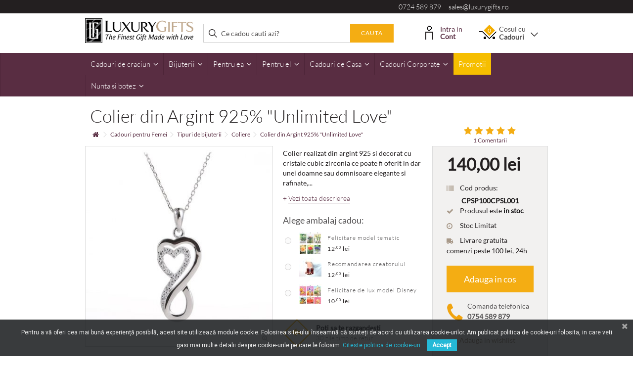

--- FILE ---
content_type: text/html; charset=utf-8
request_url: https://www.luxurygifts.ro/colier-din-argint-925-unlimited-love
body_size: 35642
content:
<!DOCTYPE HTML>
	<!--[if lt IE 7]> <html class="no-js lt-ie9 lt-ie8 lt-ie7 " lang="ro"><![endif]-->
	<!--[if IE 7]><html class="no-js lt-ie9 lt-ie8 ie7" lang="ro"><![endif]-->
	<!--[if IE 8]><html class="no-js lt-ie9 ie8" lang="ro"><![endif]-->
	<!--[if gt IE 8]> <html class="no-js ie9" lang="ro"><![endif]-->
	<html lang="ro">
	<head>
    	
<meta name="theme-color" content="#582e41"/>
<link rel="manifest" href="/manifest.json">





<!-- Google Tag Manager -->

<!-- End Google Tag Manager -->

<!-- Create one update function for each consent parameter -->







<!-- Google tag (gtag.js) GA4 -->






<script type="text/javascript" data-keepinline="true">
if (navigator.serviceWorker.controller) {
    //  console.log('[PWA Builder] active service worker found, no need to register')
} else {
  //Register the ServiceWorker
  navigator.serviceWorker.register('pwa-sw.js', {
    scope: './'
  }).then(function(reg) {
//    console.log('Service worker has been registered for scope:'+ reg.scope);
  });
}
</script>





		<meta charset="utf-8" />
		<title>Colier din Argint 925% &quot;Unlimited Love&quot; - LuxuryGifts.ro</title>
				

    
    		<meta name="viewport" content="initial-scale=1,user-scalable=no,maximum-scale=1,width=device-width">
		<meta name="apple-mobile-web-app-capable" content="yes" /> 
		<link rel="icon" type="image/vnd.microsoft.icon" href="/img/favicon.ico?1661869566" />
		<link rel="shortcut icon" type="image/x-icon" href="/img/favicon.ico?1661869566" />
						<link rel="stylesheet" href="/themes/warehouse/css/global.css" type="text/css" media="all" />
				<link rel="stylesheet" href="/themes/warehouse/css/autoload/highdpi.css" type="text/css" media="all" />
				<link rel="stylesheet" href="/themes/warehouse/css/autoload/responsive-tables.css" type="text/css" media="all" />
				<link rel="stylesheet" href="/themes/warehouse/css/autoload/uniform.default.css" type="text/css" media="all" />
				<link rel="stylesheet" href="/themes/warehouse/css/product.css" type="text/css" media="all" />
				<link rel="stylesheet" href="/themes/warehouse/css/print.css" type="text/css" media="print" />
				<link rel="stylesheet" href="/js/jquery/plugins/fancybox/jquery.fancybox.css" type="text/css" media="all" />
				<link rel="stylesheet" href="/js/jquery/plugins/bxslider/jquery.bxslider.css" type="text/css" media="all" />
				<link rel="stylesheet" href="/themes/warehouse/css/modules/blocklanguages/blocklanguages.css" type="text/css" media="all" />
				<link rel="stylesheet" href="/modules/columnadverts/columnadverts.css" type="text/css" media="all" />
				<link rel="stylesheet" href="/themes/warehouse/css/modules/blocknewsletter/blocknewsletter.css" type="text/css" media="all" />
				<link rel="stylesheet" href="/modules/blockfooterhtml/blockfooterhtml.css" type="text/css" media="all" />
				<link rel="stylesheet" href="/themes/warehouse/css/modules/blockuserinfo/blockuserinfo.css" type="text/css" media="all" />
				<link rel="stylesheet" href="/themes/warehouse/css/modules/homepageadvertise3/homepageadvertise3.css" type="text/css" media="all" />
				<link rel="stylesheet" href="/themes/warehouse/css/modules/productcomments/productcomments.css" type="text/css" media="all" />
				<link rel="stylesheet" href="/js/jquery/plugins/autocomplete/jquery.autocomplete.css" type="text/css" media="all" />
				<link rel="stylesheet" href="/themes/warehouse/css/product_list.css" type="text/css" media="all" />
				<link rel="stylesheet" href="/themes/warehouse/css/modules/blocksearch_mod/blocksearch_mod.css" type="text/css" media="all" />
				<link rel="stylesheet" href="/modules/videostab/videotab.css" type="text/css" media="all" />
				<link rel="stylesheet" href="/themes/warehouse/css/modules/facebookslide/facebookslide.css" type="text/css" media="all" />
				<link rel="stylesheet" href="/themes/warehouse/css/modules/blockcart/blockcart.css" type="text/css" media="all" />
				<link rel="stylesheet" href="/themes/warehouse/css/modules/productsnavpn/productsnavpn.css" type="text/css" media="all" />
				<link rel="stylesheet" href="/modules/productpageadverts/productpageadverts.css" type="text/css" media="all" />
				<link rel="stylesheet" href="/themes/warehouse/css/modules/blockcategories/blockcategories.css" type="text/css" media="all" />
				<link rel="stylesheet" href="/themes/warehouse/css/modules/iqitmegamenu/css/front.css" type="text/css" media="all" />
				<link rel="stylesheet" href="/modules/iqitmegamenu/css/iqitmegamenu_s_1.css" type="text/css" media="all" />
				<link rel="stylesheet" href="/modules/themeeditor/css/themeeditor_s_1.css" type="text/css" media="all" />
				<link rel="stylesheet" href="/modules/themeeditor/css/yourcss.css" type="text/css" media="all" />
				<link rel="stylesheet" href="/themes/warehouse/css/modules/blockwishlist/blockwishlist.css" type="text/css" media="all" />
				<link rel="stylesheet" href="/modules/formproduct/formproduct.css" type="text/css" media="all" />
				<link rel="stylesheet" href="/themes/warehouse/css/modules/ph_reviewscarousel/css/ph_reviewscarousel.css" type="text/css" media="all" />
				<link rel="stylesheet" href="/themes/warehouse/css/modules/mailalerts/mailalerts.css" type="text/css" media="all" />
				<link rel="stylesheet" href="/modules/giftwrapselect/css/style.css" type="text/css" media="all" />
				<link rel="stylesheet" href="/modules/advancedrelatedproducts/views/css/related.css" type="text/css" media="all" />
				<link rel="stylesheet" href="/modules/exitpopup/views/css/front.css" type="text/css" media="all" />
				<link rel="stylesheet" href="/modules/hsmultiaccessoriespro/abstract/views/css/multiaccessories_16.css" type="text/css" media="all" />
				<link rel="stylesheet" href="/modules/hsmultiaccessoriespro/abstract/views/css/tableprice.css" type="text/css" media="all" />
				<link rel="stylesheet" href="/themes/warehouse/css/modules/hsmultiaccessoriespro/abstract/views/css/multiaccessories.css" type="text/css" media="all" />
				<link rel="stylesheet" href="/modules/crossselling_mod/css/crossselling_mod.css" type="text/css" media="all" />
				<link rel="stylesheet" href="/modules/pagecache/views/css/pagecache.css" type="text/css" media="all" />
				<link rel="stylesheet" href="/modules/homepageadvertise2/homepageadvertise2.css" type="text/css" media="all" />
				<link rel="stylesheet" href="/modules/pscookiebanner/views/css/font-awesome.min.css" type="text/css" media="all" />
				<link rel="stylesheet" href="/modules/pscookiebanner/views/css/jquery-eu-cookie-law-popup.css" type="text/css" media="all" />
				<link rel="stylesheet" href="/modules/hifacebookconnect/views/css/facebook-connect-front.css" type="text/css" media="all" />
				<link rel="stylesheet" href="/modules/hifacebookconnect/views/css/facebook-connect-front1.6.css" type="text/css" media="all" />
				<link rel="stylesheet" href="/themes/warehouse/css/modules/blockviewed/blockviewed.css" type="text/css" media="all" />
								

<!-- Nemops.com SEO BOOSTER -->



	
		<meta property="og:type"                   content="og:product" />
				<meta property="og:title"                  content="Colier din Argint 925% &quot;Unlimited Love&quot; - LuxuryGifts.ro" />
				
				<meta property="og:image"                  content="https://www.luxurygifts.ro/12270/6288.jpg" />
		
		<meta property="og:site_name"              content="LuxuryGifts.ro" />

		<meta property="og:description"            content="" />
		<meta property="og:url"                    content="http://www.luxurygifts.ro/colier-din-argint-925-unlimited-love" />
				<meta property="product:price:amount"      content="140.00"/>
		<meta property="product:price:currency"    content="RON"/>
		

	






<!-- /END Nemops.com SEO BOOSTER -->
			

					
					
<script type="text/javascript" src="/modules/eicaptcha//views/js/eicaptcha-modules.js"></script>
<link href="https://fonts.googleapis.com/css?family=Roboto" rel="stylesheet" type="text/css" media="all">




<div id="pc_displayHeader_219" class="dynhook" data-hook="displayHeader" data-module="219"><div class="loadingempty"></div>


    
</div><div id="pc_displayHeader_226" class="dynhook" data-hook="displayHeader" data-module="226"><div class="loadingempty"></div></div><!-- Enable Facebook Pixels -->

    <!-- End Enable Facebook Pixels --><!-- Add To cart Pixel Call -->


    
    
    <!-- End Add to cart pixel call --><!-- Registration Pixel Call -->

    
<!-- End Registration Pixel Call --><!-- Facebook View Content Track -->

    
    <!-- END Facebook View Content Track -->
    <!-- Pixel Plus: Add missing OG microdata -->
                        <meta property="og:locale" content="ro_RO"/>
                                <meta property="product:retailer_item_id" content="6288"/>
                                <meta property="product:item_group_id" content="6288"/>
                                <meta property="product:price:amount" content="140"/>
                                <meta property="product:price:currency" content="RON"/>
                                <meta property="product:condition" content="new"/>
                                <meta property="product:availability" content="in stock"/>
                                <meta property="brand" content="Luxury Gifts"/>
                                <meta property="product:category" content="0"/>
                <!--  -->
    <!-- End Pixel Plus: Add missing OG microdata -->





		<!--[if lt IE 9]>
		
<script src="https://oss.maxcdn.com/libs/html5shiv/3.7.0/html5shiv.js"></script>
		
<script src="https://oss.maxcdn.com/libs/respond.js/1.3.0/respond.min.js"></script>
		<![endif]-->
		<meta property="og:title" content="Colier din Argint 925% &quot;Unlimited Love&quot; - LuxuryGifts.ro"/>
		<meta property="og:url" content="http://www.luxurygifts.ro/colier-din-argint-925-unlimited-love"/>
		<meta property="og:site_name" content="LuxuryGifts.ro"/>
		<meta property="og:type" content="website">
		<meta property="og:description" content="">
						<meta property="og:image" content="https://www.luxurygifts.ro/12270-large_default/colier-din-argint-925-unlimited-love.jpg">
						

		
				

		

<!--Start of Tawk.to Script-->

<!--End of Tawk.to Script-->


    <meta name="google-site-verification" content="4j6X3ioUWCpD5knKi9mo_jRAVq_Juo_pUOTugvuf48A" />
		<style>
		.flexslider .slides img {
		height: auto;
		}
		@media screen and (max-width: 421px) {
		body .product-image-container {
		max-width: inherit;
		}
		@media screen and (min-width: 768px) {
			.iqimenuoneplusone {
				display: none !important;
			}
		}
		
		</style>
	</head>
	<body id="product" class="product product-6288 product-colier-din-argint-925-unlimited-love category-277 category-coliere-pentru-ea hide-left-column hide-right-column  lang_ro  " itemscope="" itemtype="http://schema.org/WebPage">

<!-- Google Tag Manager (noscript) -->
<noscript><iframe src="https://www.googletagmanager.com/ns.html?id=GTM-MQ4HP8Q"
height="0" width="0" style="display:none;visibility:hidden"></iframe></noscript>
<!-- End Google Tag Manager (noscript) -->


<noscript>
	<iframe
		src="//www.googletagmanager.com/ns.html?id=GTM-MQ4HP8Q"
		height="0"
		width="0"
		style="display: none; visibility: hidden"
	></iframe>
</noscript>






<meta itemprop="inLanguage" content="ro-RO"><meta itemprop="name" content="Colier din Argint 925% &quot;Unlimited Love&quot;" />
			
	
	<div id="page">
		<div class="header-container">
			<header id="header">
	
										<div class="banner">
					<div class="container">
						<div class="row">
							
						</div>
					</div>
				</div>
				<div class="nav">
					<div class="container">
						<div class="row">
							<nav>
								
<div class="pull-right col-xs-12 col-sm-4 col-lg-5 telmail">
  <a href="tel:0724589879">0724 589 879</a> &nbsp; &nbsp; 
  <a href="mailto:sales@luxurygifts.ro">sales@luxurygifts.ro</a> 
</div><div id="pc_displayNav_219" class="dynhook" data-hook="displayNav" data-module="219"><div class="loadingempty"></div></div>
								<div class="mobile-darkbar">
        							 <a href="tel:0724589879"><i class="icon-phone"></i></a>
        							 <a href="mailto:sales@luxurygifts.ro"><i class="icon-envelope"></i></a>
        							 <a rel="noopener" href="https://www.luxurygifts.ro/contacteaza"><i class="icon-map-marker"></i></a>
        							 <a rel="noopener" href="https://www.facebook.com/luxurygiftsro/" target="_blank"><i class="icon-facebook"></i></a>
    							</div>
																
								

								
							</nav>
						</div>
					</div>
				</div>
								<div class="ccheader">
        			<div class="container-header">
        				<div class="container">
                
                						<div class="row">
							<div id="header_logo" class="col-xs-12 col-sm-3 ">
							
								<a href="http://www.luxurygifts.ro/" title="LuxuryGifts.ro">
									<img class="logo img-responsive" src="https://www.luxurygifts.ro/img/luxury-gifts-logo-1506588942.jpg" alt="LuxuryGifts.ro" />
								</a>
							
							</div>
								<!-- Block search module TOP -->
	<div id="search_block_top_content" class="col-xs-12 col-sm-5  ">
	<div id="search_block_top">

		<form method="get" action="https://www.luxurygifts.ro/search" id="searchbox">

			<label for="search_query_top"><!-- image on background --></label>
			<input type="hidden" name="controller" value="search" />
			<input type="hidden" name="orderby" value="position" />
			<input type="hidden" name="orderway" value="desc" />
			<input class="search_query form-control" type="text" id="search_query_top" name="search_query" placeholder="Ce cadou cauti azi?" value="" />
			<button type="submit" name="submit_search" class="button-search">
				<span>Cauta</span>
			</button>
		</form>
	</div></div>


	<!-- /Block search module TOP -->
<div id="pc_displayTop_28" class="dynhook" data-hook="displayTop" data-module="28"><div class="loadingempty"></div><div class="header_user_info col-sm-2">
    <div class="headerinfo-inner">
        <img src="/themes/warehouse/modules/blockuserinfo/cont.png" alt="Contul meu" class="contulmeu-img" />
    	    	<a class="login" href="https://www.luxurygifts.ro/login" rel="nofollow" title="Login in contul de client">
    			Intra in
    			<strong>Cont</strong>
				
			
        </a>
    	
    			
    </div>
</div>
</div><!-- MODULE Block cart -->
<div id="shopping_cart_container" class="col-sm-2 clearfix">
	<div class="shopping_cart">
		<a href="https://www.luxurygifts.ro/comanda" title="Afișare coș" rel="nofollow">
			<span class="cart_name">Cosul cu  <br/><strong>Cadouri</strong></span><div class="more_info">
			<span class="ajax_cart_quantity unvisible">0</span>
		
			<span class="ajax_cart_no_product">0</span>
					</div>
						<span class="angle-down"></span>
		</a>
		
					<div class="cart_block block exclusive">
				<div class="block_content">
					<!-- block list of products -->
					<div class="cart_block_list">
												<p class="cart_block_no_products">
							Nici un produs
						</p>
												<div class="cart-prices ajax_shipping-container">
							<div class="cart-prices-line first-line">
								<span class="price cart_block_shipping_cost ajax_cart_shipping_cost">
																			Livrare gratuită!
																	</span>
								<span>
									Livrare
								</span>
							</div>
																					<div class="cart-prices-line last-line">
								<span class="price cart_block_total ajax_block_cart_total">0<sup>,00</sup> lei</span>
								<span>Total de plata</span>
							</div>
													</div>
						<p class="cart-buttons">
							<a id="button_order_cart" class="btn btn-default button button-medium" href="https://www.luxurygifts.ro/comanda" title="Finalizare comanda" rel="nofollow">
								<span>
									Finalizare comanda<i class="icon-chevron-right right"></i>
								</span>
							</a>
						</p>
					</div>
				</div>
			</div><!-- .cart_block -->
			</div>
</div>

	<div id="layer_cart">
		
			<div class="layer_cart_title col-xs-12">
				<h5>
					 Produsul a fost adaugat in cos cu succes!
				</h5>
			</div>
			<div class="clearfix" >
			<div class="layer_cart_product col-xs-12 col-md-12">
				<span class="cross cross_custom" title="Închideţi fereastra"></span>
				
				<div class="product-image-container layer_cart_img">
				</div>
				<div class="layer_cart_product_info">
					<span id="layer_cart_product_title" class="product-name"></span>
					<span id="layer_cart_product_attributes"></span>
				
					<div>
					
						<span id="layer_cart_product_price"></span>
					</div>
				</div>
			</div>
		
		</div>

		<div class="crossseling"></div>
		
				<div class="button-container clearfix">	

					<span class="continue exclusive2" title="Continua cumparaturile">
						<span>
						 Continua cumparaturile
						</span>
					</span>
					<a class="exclusive"	href="https://www.luxurygifts.ro/comanda" title="Finalizeaza comanda" rel="nofollow">
						<span>
							Finalizeaza comanda 
						</span>
					</a>

				</div>
		
		
	</div> <!-- #layer_cart -->
	<div class="layer_cart_overlay"></div>

<!-- /MODULE Block cart --><div id="pc_displayTop_114" class="dynhook" data-hook="displayTop" data-module="114"><div class="loadingempty"></div>
</div>						</div>
						
        				</div>
					</div>
				</div>
				


	<div  id="fixbugforiphone" class="iqitmegamenu-wrapper col-xs-12 cbp-hor-width-0  clearfix">
	
		<div id="iqitmegamenu-horizontal" class="iqitmegamenu " role="navigation">
			<div class="container">
				
				
				 
				
				<nav id="cbp-hrmenu" class="cbp-hrmenu cbp-horizontal cbp-hrsub-narrow  cbp-fade   cbp-arrowed    ">
					<ul>
												<li class="cbp-hrmenu-tab cbp-hrmenu-tab-25 ">
	<a href="https://www.luxurygifts.ro/cadouri-de-craciun" >								

								<span class="cbp-tab-title">
								Cadouri de craciun <i class="icon-angle-down cbp-submenu-aindicator"></i></span>
														</a>
														<div class="cbp-hrsub col-xs-6">
								<div class="cbp-triangle-container"><div class="cbp-triangle-top"></div><div class="cbp-triangle-top-back"></div></div>
								<div class="cbp-hrsub-inner">
																		
																																

		<div class="row menu_row menu-element  first_rows menu-element-id-8">
					

			

			

									

			<div  class="col-xs-6 cbp-menu-column cbp-menu-element menu-element-id-9 " >
			<div class="cbp-menu-column-inner">
						
				
				


				

								
					
													<ul class="cbp-links cbp-category-tree">
																									<li ><a href="https://www.luxurygifts.ro/cadouri-pentru-el">Cadouri pentru el</a>
																			</li>
																								</ul>	
											
				
			

			

			

						</div>		</div>

											</div>
               
																						

		<div class="row menu_row menu-element  first_rows menu-element-id-10">
					

			

			

									

			<div  class="col-xs-6 cbp-menu-column cbp-menu-element menu-element-id-12 " >
			<div class="cbp-menu-column-inner">
						
				
				


				

								
					
													<ul class="cbp-links cbp-category-tree">
																									<li ><a href="https://www.luxurygifts.ro/decoratiuni">Decoratiuni</a>
																			</li>
																								</ul>	
											
				
			

			

			

						</div>		</div>

											</div>
               
																						

		<div class="row menu_row menu-element  first_rows menu-element-id-22">
					

			

			

									

			<div  class="col-xs-6 cbp-menu-column cbp-menu-element menu-element-id-24 " >
			<div class="cbp-menu-column-inner">
						
				
				


				

								
					
													<ul class="cbp-links cbp-category-tree">
																									<li ><a href="https://www.luxurygifts.ro/cadouri-pentru-ea">Cadouri pentru ea</a>
																			</li>
																								</ul>	
											
				
			

			

			

						</div>		</div>

											</div>
               
																						

		<div class="row menu_row menu-element  first_rows menu-element-id-14">
					

			

			

									

			<div  class="col-xs-6 cbp-menu-column cbp-menu-element menu-element-id-15 " >
			<div class="cbp-menu-column-inner">
						
				
				


				

								
					
													<ul class="cbp-links cbp-category-tree">
																									<li ><a href="https://www.luxurygifts.ro/cadouri-de-casa">Cadouri de casa</a>
																			</li>
																								</ul>	
											
				
			

			

			

						</div>		</div>

											</div>
               
																						

		<div class="row menu_row menu-element  first_rows menu-element-id-28">
					

			

			

									

			<div  class="col-xs-6 cbp-menu-column cbp-menu-element menu-element-id-29 " >
			<div class="cbp-menu-column-inner">
						
				
				


				

								
					
													<ul class="cbp-links cbp-category-tree">
																									<li ><a href="https://www.luxurygifts.ro/aranjamente-de-craciun-handmade">Aranjamente de Craciun Handmade</a>
																			</li>
																								</ul>	
											
				
			

			

			

						</div>		</div>

											</div>
               
																						

		<div class="row menu_row menu-element  first_rows menu-element-id-30">
					

			

			

									

			<div  class="col-xs-6 cbp-menu-column cbp-menu-element menu-element-id-31 " >
			<div class="cbp-menu-column-inner">
						
				
				


				

								
					
													<ul class="cbp-links cbp-category-tree">
																									<li ><a href="https://www.luxurygifts.ro/cosuri-de-craciun">Cosuri de Craciun</a>
																			</li>
																								</ul>	
											
				
			

			

			

						</div>		</div>

											</div>
               
																						

		<div class="row menu_row menu-element  first_rows menu-element-id-25">
					

			

			

									

			<div  class="col-xs-6 cbp-menu-column cbp-menu-element menu-element-id-26 " >
			<div class="cbp-menu-column-inner">
						
				
				


				

								
					
				
			

			

			

						</div>		</div>

											</div>
               
																					
																										</div>
							</div>
													</li>
												<li class="cbp-hrmenu-tab cbp-hrmenu-tab-11 ">
	<a href="https://www.luxurygifts.ro/bijuterii" >								

								<span class="cbp-tab-title">
								Bijuterii <i class="icon-angle-down cbp-submenu-aindicator"></i></span>
														</a>
														<div class="cbp-hrsub col-xs-12">
								<div class="cbp-triangle-container"><div class="cbp-triangle-top"></div><div class="cbp-triangle-top-back"></div></div>
								<div class="cbp-hrsub-inner">
																		
																																

		<div class="row menu_row menu-element  first_rows menu-element-id-1">
					

			

			

									

			<div  class="col-xs-2 cbp-menu-column cbp-menu-element menu-element-id-4 " >
			<div class="cbp-menu-column-inner">
						
				
				


				

								
					
													<div class="row cbp-categories-row">
																									<div class="col-xs-12">
										<a href="https://www.luxurygifts.ro/bijuterii-argint" class="cbp-column-title cbp-category-title">Bijuterii Argint</a>
										

<ul class="cbp-links cbp-category-tree">
	<li   ><a href="https://www.luxurygifts.ro/coliere-din-argint">Coliere</a>
			
	</li>  
	           
	<li   ><a href="https://www.luxurygifts.ro/cercei-din-argint">Cercei</a>
			
	</li>  
	           
	<li   ><a href="https://www.luxurygifts.ro/inele-din-argint">Inele</a>
			
	</li>  
	           
	<li   ><a href="https://www.luxurygifts.ro/bratari-din-argint">Bratari</a>
			
	</li>  
	           
	<li   ><a href="https://www.luxurygifts.ro/laniere-life">LANIERE Life</a>
			
	</li>  
	           
</ul>
									</div>
																								</div>

											
				
			

			

			

						</div>		</div>

						

			<div  class="col-xs-2 cbp-menu-column cbp-menu-element menu-element-id-5 " >
			<div class="cbp-menu-column-inner">
						
				
				


				

								
					
													<div class="row cbp-categories-row">
																									<div class="col-xs-12">
										<a href="https://www.luxurygifts.ro/bijuterii-cu-cristale-swarovski" class="cbp-column-title cbp-category-title">Bijuterii cu cristale Swarovski</a>
										

<ul class="cbp-links cbp-category-tree">
	<li   ><a href="https://www.luxurygifts.ro/coliere-cu-cristale-swarovski">Coliere cu cristale</a>
			
	</li>  
	           
	<li   ><a href="https://www.luxurygifts.ro/cercei-cu-cristale-swarovski">Cercei cu cristale</a>
			
	</li>  
	           
	<li   ><a href="https://www.luxurygifts.ro/inele-cu-cristale-swarovski">Inele cu cristale</a>
			
	</li>  
	           
	<li   ><a href="https://www.luxurygifts.ro/bratari-cu-cristale-swarovski">Bratari cu cristale</a>
			
	</li>  
	           
	<li   ><a href="https://www.luxurygifts.ro/brose-si-accesorii-cu-cristale-swarovski">Brose si accesorii cu cristale</a>
			
	</li>  
	           
</ul>
									</div>
																								</div>

											
				
			

			

			

						</div>		</div>

						

			<div  class="col-xs-2 cbp-menu-column cbp-menu-element menu-element-id-7 " >
			<div class="cbp-menu-column-inner">
						
				
				


				

								
					
													<div class="row cbp-categories-row">
																									<div class="col-xs-12">
										<a href="https://www.luxurygifts.ro/collection-couture" class="cbp-column-title cbp-category-title">Collection Couture</a>
										

<ul class="cbp-links cbp-category-tree">
	<li   ><a href="https://www.luxurygifts.ro/coliere-collection-couture">Coliere</a>
			
	</li>  
	           
	<li   ><a href="https://www.luxurygifts.ro/cercei-collection-couture">Cercei</a>
			
	</li>  
	           
	<li   ><a href="https://www.luxurygifts.ro/inele-collection-couture">Inele</a>
			
	</li>  
	           
	<li   ><a href="https://www.luxurygifts.ro/bratari-collection-couture">Bratari</a>
			
	</li>  
	           
	<li   ><a href="https://www.luxurygifts.ro/brose-collection-couture">Brose</a>
			
	</li>  
	           
</ul>
									</div>
																								</div>

											
				
			

			

			

						</div>		</div>

						

			<div  class="col-xs-2 cbp-menu-column cbp-menu-element menu-element-id-11 " >
			<div class="cbp-menu-column-inner">
						
				
				


				

								
					
													<div class="row cbp-categories-row">
																									<div class="col-xs-12">
										<a href="https://www.luxurygifts.ro/accesorii-bijuterii" class="cbp-column-title cbp-category-title">Accesorii</a>
										

<ul class="cbp-links cbp-category-tree">
	<li   ><a href="https://www.luxurygifts.ro/brose-accesorii">Brose</a>
			
	</li>  
	           
	<li   ><a href="https://www.luxurygifts.ro/posete-bijuterii">Posete</a>
			
	</li>  
	           
	<li   ><a href="https://www.luxurygifts.ro/clame">Clame</a>
			
	</li>  
	           
	<li   ><a href="https://www.luxurygifts.ro/cutii-pentru-bijuterii">Cutii pentru bijuterii</a>
			
	</li>  
	           
</ul>
									</div>
																								</div>

											
				
			

			

			

						</div>		</div>

						

			<div  class="col-xs-2 cbp-menu-column cbp-menu-element menu-element-id-8 " >
			<div class="cbp-menu-column-inner">
						
				
				


				

								
					
													<div class="row cbp-categories-row">
																									<div class="col-xs-12">
										<a href="https://www.luxurygifts.ro/bijuterii-fashion" class="cbp-column-title cbp-category-title">Bijuterii Fashion</a>
										

<ul class="cbp-links cbp-category-tree">
	<li   ><a href="https://www.luxurygifts.ro/cercei-fashion">Cercei</a>
			
	</li>  
	           
	<li   ><a href="https://www.luxurygifts.ro/coliere-fashion">Coliere</a>
			
	</li>  
	           
	<li   ><a href="https://www.luxurygifts.ro/inele-fashion">Inele</a>
			
	</li>  
	           
	<li   ><a href="https://www.luxurygifts.ro/bratari-fashion">Bratari</a>
			
	</li>  
	           
	<li   ><a href="https://www.luxurygifts.ro/seturi-de-bijuterii-fashion">Seturi de bijuterii</a>
			
	</li>  
	           
	<li   ><a href="https://www.luxurygifts.ro/bijuterii-fashion-din-piele">Din piele</a>
			
	</li>  
	           
	<li   ><a href="https://www.luxurygifts.ro/brose">Brose</a>
			
	</li>  
	           
</ul>
									</div>
																								</div>

											
				
			

			

			

						</div>		</div>

											</div>
               
																						

		<div class="row menu_row menu-element  first_rows menu-element-id-10">
					

			

			

									

			<div  class="col-xs-2 cbp-menu-column cbp-menu-element menu-element-id-12 " >
			<div class="cbp-menu-column-inner">
						
				
				


				

								
					
													<div class="row cbp-categories-row">
																									<div class="col-xs-12">
										<a href="https://www.luxurygifts.ro/bijuterii-mireasa" class="cbp-column-title cbp-category-title">Bijuterii Mireasa</a>
										

<ul class="cbp-links cbp-category-tree">
	<li   ><a href="https://www.luxurygifts.ro/cercei-pentru-mireasa">Cercei</a>
			
	</li>  
	           
	<li   ><a href="https://www.luxurygifts.ro/bratari-pentru-mireasa">Bratari</a>
			
	</li>  
	           
	<li   ><a href="https://www.luxurygifts.ro/coliere-pentru-mireasa">Coliere</a>
			
	</li>  
	           
</ul>
									</div>
																								</div>

											
				
			

			

			

						</div>		</div>

						

			<div  class="col-xs-2 cbp-menu-column cbp-menu-element menu-element-id-13 " >
			<div class="cbp-menu-column-inner">
						
				
				


				

								
					
													<div class="row cbp-categories-row">
																									<div class="col-xs-12">
										<a href="https://www.luxurygifts.ro/bijuterii-cu-perle" class="cbp-column-title cbp-category-title">Bijuterii cu perle</a>
										

<ul class="cbp-links cbp-category-tree">
	<li   ><a href="https://www.luxurygifts.ro/cercei-cu-perle">Cercei cu perle</a>
			
	</li>  
	           
	<li   ><a href="https://www.luxurygifts.ro/coliere-cu-perle">Coliere cu perle</a>
			
	</li>  
	           
</ul>
									</div>
																								</div>

											
				
			

			

			

						</div>		</div>

						

			<div  class="col-xs-2 cbp-menu-column cbp-menu-element menu-element-id-14 " >
			<div class="cbp-menu-column-inner">
						
				
				


				

								
					
													<div class="row cbp-categories-row">
																									<div class="col-xs-12">
										<a href="https://www.luxurygifts.ro/bijuterii-cu-pietre-semipretioase" class="cbp-column-title cbp-category-title">Bijuterii cu pietre semipretioase</a>
										

<ul class="cbp-links cbp-category-tree">
	<li   ><a href="https://www.luxurygifts.ro/inele-cu-pietre-semipretioase">Inele</a>
			
	</li>  
	           
	<li   ><a href="https://www.luxurygifts.ro/coliere-cu-pietre-semipretioase">Coliere</a>
			
	</li>  
	           
	<li   ><a href="https://www.luxurygifts.ro/bratari-cu-pietre-semipretioase">Bratari</a>
			
	</li>  
	           
	<li   ><a href="https://www.luxurygifts.ro/cercei-cu-pietre-semipretioase">Cercei</a>
			
	</li>  
	           
	<li   ><a href="https://www.luxurygifts.ro/brose-cu-pietre-semipretioase">Brose</a>
			
	</li>  
	           
</ul>
									</div>
																								</div>

											
				
			

			

			

						</div>		</div>

						

			<div  class="col-xs-2 cbp-menu-column cbp-menu-element menu-element-id-18 " >
			<div class="cbp-menu-column-inner">
						
				
				


				

								
					
													<div class="row cbp-categories-row">
																									<div class="col-xs-12">
										<a href="https://www.luxurygifts.ro/destinatar" class="cbp-column-title cbp-category-title">Destinatar</a>
										

<ul class="cbp-links cbp-category-tree">
	<li   ><a href="https://www.luxurygifts.ro/bijuteria-este-pentru-ea">Pentru Ea</a>
			
	</li>  
	           
	<li   ><a href="https://www.luxurygifts.ro/bijuteria-este-pentru-el">Pentru El</a>
			
	</li>  
	           
	<li   ><a href="https://www.luxurygifts.ro/bijuterii-iubita">Iubita</a>
			
	</li>  
	           
	<li   ><a href="https://www.luxurygifts.ro/bijuterii-sotie">Sotie</a>
			
	</li>  
	           
	<li   ><a href="https://www.luxurygifts.ro/bijuterii-mama">Mama</a>
			
	</li>  
	           
	<li   ><a href="https://www.luxurygifts.ro/bijuterii-sora">Sora</a>
			
	</li>  
	           
	<li   ><a href="https://www.luxurygifts.ro/bijuterii-sefa">Sefa</a>
			
	</li>  
	           
	<li   ><a href="https://www.luxurygifts.ro/bijuterii-nasa">Nasa</a>
			
	</li>  
	           
	<li   ><a href="https://www.luxurygifts.ro/iti-multumesc-cu-bijuterii">"Iti multumesc!"</a>
			
	</li>  
	           
</ul>
									</div>
																								</div>

											
				
			

			

			

						</div>		</div>

						

			<div  class="col-xs-2 cbp-menu-column cbp-menu-element menu-element-id-19 " >
			<div class="cbp-menu-column-inner">
						
				
				


				

								
					
													<div class="row cbp-categories-row">
																															</div>

											
				
			

			

			

						</div>		</div>

											</div>
               
																						

		<div class="row menu_row menu-element  first_rows menu-element-id-17">
					

			

			

								</div>
               
																					
																										</div>
							</div>
													</li>
												<li class="cbp-hrmenu-tab cbp-hrmenu-tab-4 ">
	<a href="https://www.luxurygifts.ro/cadouri-pentru-femei" >								

								<span class="cbp-tab-title">
								Pentru ea <i class="icon-angle-down cbp-submenu-aindicator"></i></span>
														</a>
														<div class="cbp-hrsub col-xs-11">
								<div class="cbp-triangle-container"><div class="cbp-triangle-top"></div><div class="cbp-triangle-top-back"></div></div>
								<div class="cbp-hrsub-inner">
																		
																																

		<div class="row menu_row menu-element  first_rows menu-element-id-1">
					

			

			

									

			<div  class="col-xs-2 cbp-menu-column cbp-menu-element menu-element-id-8 " >
			<div class="cbp-menu-column-inner">
						
				
				


				

								
					
													<div class="row cbp-categories-row">
																									<div class="col-xs-12">
										<a href="https://www.luxurygifts.ro/destinatar-femei" class="cbp-column-title cbp-category-title">Destinatar</a>
										

<ul class="cbp-links cbp-category-tree">
	<li   ><a href="https://www.luxurygifts.ro/cadoul-este-pentru-sotie">Sotia</a>
			
	</li>  
	           
	<li   ><a href="https://www.luxurygifts.ro/cadoul-este-pentru-iubita">Iubita</a>
			
	</li>  
	           
	<li   ><a href="https://www.luxurygifts.ro/cadoul-este-pentru-o-prietena">Prietena</a>
			
	</li>  
	           
	<li   ><a href="https://www.luxurygifts.ro/cadoul-este-pentru-mama">Mama</a>
			
	</li>  
	           
	<li   ><a href="https://www.luxurygifts.ro/cadoul-este-pentru-bunica">Bunica</a>
			
	</li>  
	           
	<li   ><a href="https://www.luxurygifts.ro/cadoul-este-pentru-sora">Sora</a>
			
	</li>  
	           
	<li   ><a href="https://www.luxurygifts.ro/cadoul-este-pentru-o-colega">Colega</a>
			
	</li>  
	           
	<li   ><a href="https://www.luxurygifts.ro/cadoul-este-pentru-sefa">Sefa</a>
			
	</li>  
	           
	<li   ><a href="https://www.luxurygifts.ro/cadoul-este-pentru-profesoara">Profesoara</a>
			
	</li>  
	           
	<li   ><a href="https://www.luxurygifts.ro/cadouri-nasa">Nasa</a>
			
	</li>  
	           
</ul>
									</div>
																								</div>

											
				
			

			

			

						</div>		</div>

						

			<div  class="col-xs-3 cbp-menu-column cbp-menu-element menu-element-id-4 " >
			<div class="cbp-menu-column-inner">
						
														<span class="cbp-column-title transition-300">Colectii de bijuterii </span>

									
				


				

									
					 
						<ul class="cbp-links cbp-valinks cbp-valinks-vertical">
																							<li><a href="https://www.luxurygifts.ro/bijuterii-argint">Bijuterii Argint</a></li>
																															<li><a href="https://www.luxurygifts.ro/bijuterii-cu-cristale-swarovski">Bijuterii cu cristale Swarovski</a></li>
																															<li><a href="https://www.luxurygifts.ro/bijuterii-aur-si-platina">Bijuterii Aur si Platina</a></li>
																															<li><a href="https://www.luxurygifts.ro/collection-couture">Collection Couture</a></li>
																															<li><a href="https://www.luxurygifts.ro/bijuterii-fashion">Bijuterii Fashion</a></li>
																															<li><a href="https://www.luxurygifts.ro/bijuterii-mireasa">Bijuterii Mireasa</a></li>
																															<li><a href="https://www.luxurygifts.ro/bijuterii-cu-perle">Bijuterii cu perle</a></li>
																															<li><a href="https://www.luxurygifts.ro/bijuterii-cu-pietre-semipretioase">Bijuterii cu pietre semipretioase</a></li>
																					</ul>	
					
				
			

			

			

						</div>		</div>

						

			<div  class="col-xs-2 cbp-menu-column cbp-menu-element menu-element-id-5 " >
			<div class="cbp-menu-column-inner">
						
														<a href="https://www.luxurygifts.ro/tipuri-de-bijuterii-pentru-ea" class="cbp-column-title">Tipuri de bijuterii </a>
									
				


				

									
					 
						<ul class="cbp-links cbp-valinks cbp-valinks-vertical">
																							<li><a href="https://www.luxurygifts.ro/brose-pentru-ea">Brose</a></li>
																															<li><a href="https://www.luxurygifts.ro/bratari-pentru-ea">Bratari</a></li>
																															<li><a href="https://www.luxurygifts.ro/cercei-pentru-ea">Cercei</a></li>
																															<li><a href="https://www.luxurygifts.ro/coliere-pentru-ea">Coliere</a></li>
																															<li><a href="https://www.luxurygifts.ro/inele-pentru-ea">Inele</a></li>
																					</ul>	
					
				
			

			

			

						</div>		</div>

						

			<div  class="col-xs-3 cbp-menu-column cbp-menu-element menu-element-id-6 " >
			<div class="cbp-menu-column-inner">
						
				
				


				

								
					
													<div class="row cbp-categories-row">
																									<div class="col-xs-12">
										<a href="https://www.luxurygifts.ro/cadouri-de-casa-si-birou-femei" class="cbp-column-title cbp-category-title">Casa si Birou</a>
										

<ul class="cbp-links cbp-category-tree">
	<li   ><a href="https://www.luxurygifts.ro/cadouri-pentru-ea-masa-si-servire">Masa si Servire</a>
			
	</li>  
	           
	<li   ><a href="https://www.luxurygifts.ro/cadouri-cu-cristale-swarovski-pentru-casa-ei">Cadouri Swarovski</a>
			
	</li>  
	           
	<li   ><a href="https://www.luxurygifts.ro/ceasuri-de-birou-pentru-ea">Ceasuri de birou</a>
			
	</li>  
	           
	<li   ><a href="https://www.luxurygifts.ro/tablouri-si-sevalete-cadou-pentru-ea">Tablouri si sevalete</a>
			
	</li>  
	           
	<li   ><a href="https://www.luxurygifts.ro/icoane-argintate-femei">Icoane argintate</a>
			
	</li>  
	           
	<li   ><a href="https://www.luxurygifts.ro/cutiute-muzicale">Cutiute muzicale</a>
			
	</li>  
	           
	<li   ><a href="https://www.luxurygifts.ro/pentru-birou-cadouri-pentru-ea">Pentru birou</a>
			
	</li>  
	           
	<li   ><a href="https://www.luxurygifts.ro/rame-albume-foto-femei">Rame foto si albume foto</a>
			
	</li>  
	           
	<li   ><a href="https://www.luxurygifts.ro/chinelli-luxury-gifts-pentru-ea">Chinelli Luxury Gifts</a>
			
	</li>  
	           
	<li   ><a href="https://www.luxurygifts.ro/sheffield-luxury-gifts-pentru-ea">Sheffield Luxury Gifts</a>
			
	</li>  
	           
</ul>
									</div>
																								</div>

											
				
			

			

			

						</div>		</div>

						

			<div  class="col-xs-2 cbp-menu-column cbp-menu-element menu-element-id-7 " >
			<div class="cbp-menu-column-inner">
						
				
				


				

								
					
													<div class="row cbp-categories-row">
																									<div class="col-xs-12">
										<a href="https://www.luxurygifts.ro/accesorii-pentru-femei" class="cbp-column-title cbp-category-title">Accesorii</a>
										

<ul class="cbp-links cbp-category-tree">
	<li   ><a href="https://www.luxurygifts.ro/portofele-femei">Portofele</a>
			
	</li>  
	           
	<li   ><a href="https://www.luxurygifts.ro/casete-bijuterii">Cutii de bijuterii</a>
			
	</li>  
	           
	<li   ><a href="https://www.luxurygifts.ro/ochelari-de-soare">Ochelari de soare</a>
			
	</li>  
	           
	<li   ><a href="https://www.luxurygifts.ro/posete-femei">Posete</a>
			
	</li>  
	           
	<li   ><a href="https://www.luxurygifts.ro/bratari-din-piele-pentru-femei">Bratari din piele</a>
			
	</li>  
	           
	<li   ><a href="https://www.luxurygifts.ro/fashion-outlet">Fashion Outlet</a>
			
	</li>  
	           
	<li   ><a href="https://www.luxurygifts.ro/accesorii-de-poseta">Accesorii de poseta</a>
			
	</li>  
	           
	<li   ><a href="https://www.luxurygifts.ro/esarfe">Esarfe</a>
			
	</li>  
	           
	<li   ><a href="https://www.luxurygifts.ro/esarfe-din-matase">Esarfe din matase</a>
			
	</li>  
	           
</ul>
									</div>
																								</div>

											
				
			

			

			

						</div>		</div>

											</div>
               
																					
																										</div>
							</div>
													</li>
												<li class="cbp-hrmenu-tab cbp-hrmenu-tab-5 ">
	<a href="https://www.luxurygifts.ro/cadouri-pentru-barbati" >								

								<span class="cbp-tab-title">
								Pentru el <i class="icon-angle-down cbp-submenu-aindicator"></i></span>
														</a>
														<div class="cbp-hrsub col-xs-10">
								<div class="cbp-triangle-container"><div class="cbp-triangle-top"></div><div class="cbp-triangle-top-back"></div></div>
								<div class="cbp-hrsub-inner">
																		
																																

		<div class="row menu_row menu-element  first_rows menu-element-id-1">
					

			

			

									

			<div  class="col-xs-2 cbp-menu-column cbp-menu-element menu-element-id-7 " >
			<div class="cbp-menu-column-inner">
						
				
				


				

								
					
													<div class="row cbp-categories-row">
																									<div class="col-xs-12">
										<a href="https://www.luxurygifts.ro/cadouri-dupa-pasiunile-lui" class="cbp-column-title cbp-category-title">Dupa pasiuni</a>
										

<ul class="cbp-links cbp-category-tree">
	<li   ><a href="https://www.luxurygifts.ro/cadouri-pasionati-masini">Masini</a>
			
	</li>  
	           
	<li   ><a href="https://www.luxurygifts.ro/cadouri-pasionati-sport">Sport</a>
			
	</li>  
	           
	<li   ><a href="https://www.luxurygifts.ro/cadouri-calatorii-pentru-el">Calatorii</a>
			
	</li>  
	           
	<li   ><a href="https://www.luxurygifts.ro/cadouri-pasionati-arta">Arta</a>
			
	</li>  
	           
	<li   ><a href="https://www.luxurygifts.ro/cadouri-pasionati-natura">Natura</a>
			
	</li>  
	           
	<li   ><a href="https://www.luxurygifts.ro/cadouri-pasionati-lectura">Lectura</a>
			
	</li>  
	           
	<li   ><a href="https://www.luxurygifts.ro/cadouri-pasionati-fotografie">Fotografie</a>
			
	</li>  
	           
	<li   ><a href="https://www.luxurygifts.ro/cadouri-pasionati-muzica">Muzica</a>
			
	</li>  
	           
</ul>
									</div>
																								</div>

											
				
			

			

			

						</div>		</div>

						

			<div  class="col-xs-2 cbp-menu-column cbp-menu-element menu-element-id-8 " >
			<div class="cbp-menu-column-inner">
						
				
				


				

								
					
													<div class="row cbp-categories-row">
																									<div class="col-xs-12">
										<a href="https://www.luxurygifts.ro/destinatar-barbati" class="cbp-column-title cbp-category-title">Destinatar</a>
										

<ul class="cbp-links cbp-category-tree">
	<li   ><a href="https://www.luxurygifts.ro/cadoul-este-pentru-sot">Sot</a>
			
	</li>  
	           
	<li   ><a href="https://www.luxurygifts.ro/cadoul-este-pentru-sef">Sef</a>
			
	</li>  
	           
	<li   ><a href="https://www.luxurygifts.ro/cadoul-este-pentru-tata">Tata</a>
			
	</li>  
	           
	<li   ><a href="https://www.luxurygifts.ro/cadoul-este-pentru-frate">Frate</a>
			
	</li>  
	           
	<li   ><a href="https://www.luxurygifts.ro/cadoul-este-pentru-un-coleg">Coleg</a>
			
	</li>  
	           
	<li   ><a href="https://www.luxurygifts.ro/cadoul-este-pentru-iubit">Iubit</a>
			
	</li>  
	           
	<li   ><a href="https://www.luxurygifts.ro/cadoul-este-pentru-nas">Nas</a>
			
	</li>  
	           
	<li   ><a href="https://www.luxurygifts.ro/cadoul-este-pentru-un-profesor">Profesor</a>
			
	</li>  
	           
	<li   ><a href="https://www.luxurygifts.ro/cadoul-este-doar-un-iti-multumesc">"Iti multumesc!"</a>
			
	</li>  
	           
	<li   ><a href="https://www.luxurygifts.ro/cadouri-pentru-prieten">Prieten</a>
			
	</li>  
	           
</ul>
									</div>
																								</div>

											
				
			

			

			

						</div>		</div>

						

			<div  class="col-xs-2 cbp-menu-column cbp-menu-element menu-element-id-4 " >
			<div class="cbp-menu-column-inner">
						
				
				


				

								
					
													<div class="row cbp-categories-row">
																									<div class="col-xs-12">
										<a href="https://www.luxurygifts.ro/accesorii-pentru-barbati" class="cbp-column-title cbp-category-title">Accesorii</a>
										

<ul class="cbp-links cbp-category-tree">
	<li   ><a href="https://www.luxurygifts.ro/bijuterii-pentru-barbati">Bijuterii pentru El</a>
			
	</li>  
	           
	<li   ><a href="https://www.luxurygifts.ro/butoni">Butoni</a>
			
	</li>  
	           
	<li   ><a href="https://www.luxurygifts.ro/portofele-portcarduri-barbati">Portofele/Portcarduri</a>
			
	</li>  
	           
	<li   ><a href="https://www.luxurygifts.ro/cutii-ceasuri-butoni">Cutii pentru ceasuri si butoni</a>
			
	</li>  
	           
	<li   ><a href="https://www.luxurygifts.ro/accesorii-din-piele">Genti si Accesorii din piele</a>
			
	</li>  
	           
</ul>
									</div>
																								</div>

											
				
			

			

			

						</div>		</div>

						

			<div  class="col-xs-3 cbp-menu-column cbp-menu-element menu-element-id-5 " >
			<div class="cbp-menu-column-inner">
						
				
				


				

								
					
													<div class="row cbp-categories-row">
																									<div class="col-xs-12">
										<a href="https://www.luxurygifts.ro/cadouri-casa-si-birou-barbati" class="cbp-column-title cbp-category-title">Casa si Birou</a>
										

<ul class="cbp-links cbp-category-tree">
	<li   ><a href="https://www.luxurygifts.ro/ceasuri-de-birou-cadou-pentru-el">Ceasuri de birou</a>
			
	</li>  
	           
	<li   ><a href="https://www.luxurygifts.ro/accesorii-de-birou">Accesorii de birou</a>
			
	</li>  
	           
	<li   ><a href="https://www.luxurygifts.ro/decoratiuni-de-birou">Decoratiuni de birou</a>
			
	</li>  
	           
	<li   ><a href="https://www.luxurygifts.ro/tablouri-si-sevalete-cadou-pentru-el">Tablouri si sevalete</a>
			
	</li>  
	           
	<li   ><a href="https://www.luxurygifts.ro/icoane-argintate-barbati">Icoane argintate</a>
			
	</li>  
	           
	<li   ><a href="https://www.luxurygifts.ro/machete-auto">Machete auto</a>
			
	</li>  
	           
	<li   ><a href="https://www.luxurygifts.ro/statuete-unicat-cadou-pentru-el">Statuete unicat</a>
			
	</li>  
	           
	<li   ><a href="https://www.luxurygifts.ro/rame-albume-foto-barbati">Rame foto si albume foto</a>
			
	</li>  
	           
	<li   ><a href="https://www.luxurygifts.ro/minibaruri">Minibaruri</a>
			
	</li>  
	           
</ul>
									</div>
																								</div>

											
				
			

			

			

						</div>		</div>

						

			<div  class="col-xs-3 cbp-menu-column cbp-menu-element menu-element-id-6 " >
			<div class="cbp-menu-column-inner">
						
				
				


				

								
					
													<div class="row cbp-categories-row">
																									<div class="col-xs-12">
										<a href="https://www.luxurygifts.ro/masa-si-servire-cadouri-pentru-el" class="cbp-column-title cbp-category-title">Masa si Servire</a>
										

<ul class="cbp-links cbp-category-tree">
	<li   ><a href="https://www.luxurygifts.ro/incalzitoare-de-cognac">Incalzitoare de cognac</a>
			
	</li>  
	           
	<li   ><a href="https://www.luxurygifts.ro/seturi-de-pahare-cadouri-pentru-el">Seturi de pahare</a>
			
	</li>  
	           
	<li   ><a href="https://www.luxurygifts.ro/chinelli-luxury-gifts-pentru-el">Chinelli Luxury Gifts</a>
			
	</li>  
	           
	<li   ><a href="https://www.luxurygifts.ro/sheffield-luxury-gifts-pentru-el">Sheffield Luxury Gifts</a>
			
	</li>  
	           
</ul>
									</div>
																								</div>

											
				
			

			

			

						</div>		</div>

											</div>
               
																					
																										</div>
							</div>
													</li>
												<li class="cbp-hrmenu-tab cbp-hrmenu-tab-6 ">
	<a href="https://www.luxurygifts.ro/cadouri-pentru-casa" >								

								<span class="cbp-tab-title">
								Cadouri de Casa <i class="icon-angle-down cbp-submenu-aindicator"></i></span>
														</a>
														<div class="cbp-hrsub col-xs-8">
								<div class="cbp-triangle-container"><div class="cbp-triangle-top"></div><div class="cbp-triangle-top-back"></div></div>
								<div class="cbp-hrsub-inner">
																		
																																

		<div class="row menu_row menu-element  first_rows menu-element-id-1">
					

			

			

									

			<div  class="col-xs-4 cbp-menu-column cbp-menu-element menu-element-id-4 " >
			<div class="cbp-menu-column-inner">
						
				
				


				

								
					
													<div class="row cbp-categories-row">
																									<div class="col-xs-12">
										<a href="https://www.luxurygifts.ro/cadouri-pentru-masa-si-servire" class="cbp-column-title cbp-category-title">Masa si Servire</a>
										

<ul class="cbp-links cbp-category-tree">
	<li   ><a href="https://www.luxurygifts.ro/seturi-de-ceai-si-cafea">Seturi de Ceai si Cafea</a>
			
	</li>  
	           
	<li   ><a href="https://www.luxurygifts.ro/accesorii-de-masa-si-servire">Accesorii de masa si servire</a>
			
	</li>  
	           
	<li   ><a href="https://www.luxurygifts.ro/seturi-pentru-bauturi">Seturi pentru bauturi</a>
			
	</li>  
	           
	<li   ><a href="https://www.luxurygifts.ro/seturi-de-tacamuri">Seturi de tacamuri</a>
			
	</li>  
	           
	<li   ><a href="https://www.luxurygifts.ro/incalzitoare-de-cognac-pentru-casa">Incalzitoare de cognac</a>
			
	</li>  
	           
	<li   ><a href="https://www.luxurygifts.ro/minibaruri">Minibaruri</a>
			
	</li>  
	           
</ul>
									</div>
																								</div>

											
				
			

			

			

						</div>		</div>

						

			<div  class="col-xs-4 cbp-menu-column cbp-menu-element menu-element-id-5 " >
			<div class="cbp-menu-column-inner">
						
				
				


				

								
					
													<div class="row cbp-categories-row">
																									<div class="col-xs-12">
										<a href="https://www.luxurygifts.ro/decoratiuni-pentru-casa" class="cbp-column-title cbp-category-title">Decoratiuni pentru Casa</a>
										

<ul class="cbp-links cbp-category-tree">
	<li   ><a href="https://www.luxurygifts.ro/rame-foto-si-albume-foto">Rame foto si albume foto</a>
			
	</li>  
	           
	<li   ><a href="https://www.luxurygifts.ro/icoane-argintate">Icoane argintate</a>
			
	</li>  
	           
	<li   ><a href="https://www.luxurygifts.ro/tablouri-si-sevalete">Tablouri si sevalete</a>
			
	</li>  
	           
	<li   ><a href="https://www.luxurygifts.ro/statuete-si-figurine-pentru-decorarea-casei">Statuete si figurine</a>
			
	</li>  
	           
	<li   ><a href="https://www.luxurygifts.ro/vaze-fructiere-si-platouri-pentru-decorarea-casei">Vaze, Fructiere si Platouri</a>
			
	</li>  
	           
	<li   ><a href="https://www.luxurygifts.ro/cutiute-muzicale-pentru-decorarea-casei">Cutiute muzicale</a>
			
	</li>  
	           
	<li   ><a href="https://www.luxurygifts.ro/cadouri-cu-citate-motivationale">Citate motivationale</a>
			
	</li>  
	           
	<li   ><a href="https://www.luxurygifts.ro/cadouri-swarovski-crystocraft">Cadouri Swarovski -Crystocraft</a>
			
	</li>  
	           
</ul>
									</div>
																								</div>

											
				
			

			

			

						</div>		</div>

						

			<div  class="col-xs-4 cbp-menu-column cbp-menu-element menu-element-id-6 " >
			<div class="cbp-menu-column-inner">
						
				
				


				

								
					
													<div class="row cbp-categories-row">
																									<div class="col-xs-12">
										<a href="https://www.luxurygifts.ro/cadoul-este-pentru" class="cbp-column-title cbp-category-title">Destinatar</a>
										

<ul class="cbp-links cbp-category-tree">
	<li   ><a href="https://www.luxurygifts.ro/cadouri-de-casa-noua">Casa noua</a>
			
	</li>  
	           
	<li   ><a href="https://www.luxurygifts.ro/miri">Miri</a>
			
	</li>  
	           
	<li   ><a href="https://www.luxurygifts.ro/nasi">Nasi</a>
			
	</li>  
	           
	<li   ><a href="https://www.luxurygifts.ro/cadouri-pentru-casele-profesorilor">Profesori</a>
			
	</li>  
	           
	<li   ><a href="https://www.luxurygifts.ro/cadouri-business">Business</a>
			
	</li>  
	           
	<li   ><a href="https://www.luxurygifts.ro/iti-multumesc">"Iti multumesc!"</a>
			
	</li>  
	           
</ul>
									</div>
																								</div>

											
				
			

			

			

						</div>		</div>

											</div>
               
																					
																										</div>
							</div>
													</li>
												<li class="cbp-hrmenu-tab cbp-hrmenu-tab-23 ">
	<a href="https://www.luxurygifts.ro/cadouri-corporate" >								

								<span class="cbp-tab-title">
								Cadouri Corporate <i class="icon-angle-down cbp-submenu-aindicator"></i></span>
														</a>
														<div class="cbp-hrsub col-xs-7">
								<div class="cbp-triangle-container"><div class="cbp-triangle-top"></div><div class="cbp-triangle-top-back"></div></div>
								<div class="cbp-hrsub-inner">
																		
																																

		<div class="row menu_row menu-element  first_rows menu-element-id-1">
					

			

			

									

			<div  class="col-xs-6 cbp-menu-column cbp-menu-element menu-element-id-4 " >
			<div class="cbp-menu-column-inner">
						
				
				


				

								
					
													<div class="row cbp-categories-row">
																									<div class="col-xs-12">
										<a href="https://www.luxurygifts.ro/cadouri-pentru-birou" class="cbp-column-title cbp-category-title">Cadouri pentru Birou</a>
										

<ul class="cbp-links cbp-category-tree">
	<li   ><a href="https://www.luxurygifts.ro/ceasuri-de-birou">Ceasuri de birou</a>
			
	</li>  
	           
	<li   ><a href="https://www.luxurygifts.ro/decoratiuni-de-birou-cadouri-corporate">Decoratiuni de birou</a>
			
	</li>  
	           
	<li   ><a href="https://www.luxurygifts.ro/accesorii-de-birou-cadouri-corporate">Accesorii de birou</a>
			
	</li>  
	           
	<li   ><a href="https://www.luxurygifts.ro/minimodele-auto">Minimodele auto</a>
			
	</li>  
	           
</ul>
									</div>
																								</div>

											
				
			

			

			

						</div>		</div>

						

			<div  class="col-xs-6 cbp-menu-column cbp-menu-element menu-element-id-5 " >
			<div class="cbp-menu-column-inner">
						
				
				


				

								
					
													<div class="row cbp-categories-row">
																									<div class="col-xs-12">
										<a href="https://www.luxurygifts.ro/cadouri-corporate-pentru-colegi-parteneri" class="cbp-column-title cbp-category-title">Pentru Colegi & Parteneri</a>
										

<ul class="cbp-links cbp-category-tree">
	<li   ><a href="https://www.luxurygifts.ro/seturi-servire-bauturi-cadouri-corporate">Seturi pt servirea bauturilor</a>
			
	</li>  
	           
	<li   ><a href="https://www.luxurygifts.ro/incalzitoare-de-cognac-cadouri-corporate">Incalzitoare de cognac</a>
			
	</li>  
	           
	<li   ><a href="https://www.luxurygifts.ro/butoni-cadouri-corporate">Butoni</a>
			
	</li>  
	           
	<li   ><a href="https://www.luxurygifts.ro/cutiute-muzicale-cadouri-corporate">Cutiute muzicale</a>
			
	</li>  
	           
	<li   ><a href="https://www.luxurygifts.ro/seturi-de-servire-cafea-sau-ceai">Seturi de servire Cafea sau Ceai</a>
			
	</li>  
	           
	<li   ><a href="https://www.luxurygifts.ro/rame-albume-foto-corporate">Rame foto si albume foto</a>
			
	</li>  
	           
	<li   ><a href="https://www.luxurygifts.ro/pixuri-si-portcarduri">Pixuri si Portcarduri</a>
			
	</li>  
	           
	<li   ><a href="https://www.luxurygifts.ro/accesorii-piele-corporate">Accesorii din piele</a>
			
	</li>  
	           
</ul>
									</div>
																								</div>

											
				
			

			

			

						</div>		</div>

											</div>
               
																					
																										</div>
							</div>
													</li>
												<li class="cbp-hrmenu-tab cbp-hrmenu-tab-12 ">
	<a href="/promotii" >								

								<span class="cbp-tab-title">
								Promotii</span>
														</a>
													</li>
												<li class="cbp-hrmenu-tab cbp-hrmenu-tab-13 ">
	<a href="https://www.luxurygifts.ro/cadouri-de-nunta-si-botez" >								

								<span class="cbp-tab-title">
								Nunta si botez <i class="icon-angle-down cbp-submenu-aindicator"></i></span>
														</a>
														<div class="cbp-hrsub col-xs-7">
								<div class="cbp-triangle-container"><div class="cbp-triangle-top"></div><div class="cbp-triangle-top-back"></div></div>
								<div class="cbp-hrsub-inner">
																		
																																

		<div class="row menu_row menu-element  first_rows menu-element-id-1">
					

			

			

									

			<div  class="col-xs-4 cbp-menu-column cbp-menu-element menu-element-id-4 " >
			<div class="cbp-menu-column-inner">
						
				
				


				

								
					
													<div class="row cbp-categories-row">
																									<div class="col-xs-12">
										<a href="https://www.luxurygifts.ro/cadouri-pentru-nunta" class="cbp-column-title cbp-category-title">Cadouri pentru Nunta</a>
										

<ul class="cbp-links cbp-category-tree">
	<li   ><a href="https://www.luxurygifts.ro/cadouri-pentru-miri">Cadouri pentru Miri</a>
			
	</li>  
	           
	<li   ><a href="https://www.luxurygifts.ro/accesorii-mireasa">Accesorii Mireasa</a>
			
	</li>  
	           
	<li   ><a href="https://www.luxurygifts.ro/marturii-nunta">Marturii nunta</a>
			
	</li>  
	           
	<li   ><a href="https://www.luxurygifts.ro/accesorii-pentru-mire">Accesorii pentru Mire</a>
			
	</li>  
	           
	<li   ><a href="https://www.luxurygifts.ro/icoane-nunta">Icoane argintate</a>
			
	</li>  
	           
</ul>
									</div>
																								</div>

											
				
			

			

			

						</div>		</div>

						

			<div  class="col-xs-4 cbp-menu-column cbp-menu-element menu-element-id-5 " >
			<div class="cbp-menu-column-inner">
						
				
				


				

								
					
													<div class="row cbp-categories-row">
																									<div class="col-xs-12">
										<a href="https://www.luxurygifts.ro/cadouri-pentru-botez" class="cbp-column-title cbp-category-title">Cadouri pentru Botez</a>
										

<ul class="cbp-links cbp-category-tree">
	<li   ><a href="https://www.luxurygifts.ro/icoane-pentru-botez">Icoane pentru botez</a>
			
	</li>  
	           
	<li   ><a href="https://www.luxurygifts.ro/marturii-botez">Marturii botez</a>
			
	</li>  
	           
	<li   ><a href="https://www.luxurygifts.ro/cutiute-pentru-prima-bucladintisor">Cutiute pentru prima bucla/dintisor</a>
			
	</li>  
	           
	<li   ><a href="https://www.luxurygifts.ro/rame-foto-si-cadouri-de-botez">Rame foto si cadouri de botez</a>
			
	</li>  
	           
</ul>
									</div>
																								</div>

											
				
			

			

			

						</div>		</div>

						

			<div  class="col-xs-4 cbp-menu-column cbp-menu-element menu-element-id-6 " >
			<div class="cbp-menu-column-inner">
						
				
				


				

								
					
													<div class="row cbp-categories-row">
																									<div class="col-xs-12">
										<a href="https://www.luxurygifts.ro/cadoul-de-botez-este-pentru" class="cbp-column-title cbp-category-title">Destinatar</a>
										

<ul class="cbp-links cbp-category-tree">
	<li   ><a href="https://www.luxurygifts.ro/cadoul-este-pentru-nasi">Nasi</a>
			
	</li>  
	           
	<li   ><a href="https://www.luxurygifts.ro/cadoul-este-pentru-miri">Miri</a>
			
	</li>  
	           
	<li   ><a href="https://www.luxurygifts.ro/cadoul-este-pentru-mireasa">Mireasa</a>
			
	</li>  
	           
	<li   ><a href="https://www.luxurygifts.ro/cadoul-este-pentru-parinti">Parinti</a>
			
	</li>  
	           
	<li   ><a href="https://www.luxurygifts.ro/cadoul-este-pentru-taierea-motului">Taierea Motului</a>
			
	</li>  
	           
	<li   ><a href="https://www.luxurygifts.ro/botez-fetita">Botez Fetita</a>
			
	</li>  
	           
	<li   ><a href="https://www.luxurygifts.ro/botez-baietel">Botez Baietel</a>
			
	</li>  
	           
</ul>
									</div>
																								</div>

											
				
			

			

			

						</div>		</div>

											</div>
               
																					
																										</div>
							</div>
													</li>
											</ul>
				</nav>
				
				
				

				
			</div>
			<div id="iqitmegamenu-mobile">

					<div id="iqitmegamenu-shower" class="clearfix"><div class="container" style="margin: 0 auto; min-width:100%;">
					
						<div class="iqitmegamenu-icon" style="margin-right: 10px;"><i class="icon-reorder"></i></div>				
						
						<i class="icon-search" style="margin: 0px; color:#592d42;"></i>				
						
						<div id="search_block_top" style="display:none;"><form method="get" action="/search" id="searchbox"><label for="search_query_top"></label> <input type="hidden" name="controller" value="search"> <input type="hidden" name="orderby" value="position"> <input type="hidden" name="orderway" value="desc"> <input class="search_query form-control ac_input" type="text" id="search_query_top" name="search_query" placeholder="Ce cadou cauti azi?" value="" autocomplete="off"> <button type="submit" name="submit_search" class="button-search" style="height: 30px;"> <span>Cauta</span> </button></form></div>
							
						<a href="/"><img class="imagine logo-mobile"  src="/img/luxury-gifts-logo-mobil.jpg" alt="Luxury Gifts - Cadouri si Bijuterii"></a>
<div id="shopping_cart_container" class="col-sm-3 clearfix" style="
   float: right;
   vertical-align: middle;
   padding: 0;
   margin: 0 auto;
   /*display: inline-block;*/
       width: 36px;
   ">
   <div class="shopping_cart">
      <a href="/comanda" title="Afișare coș" rel="nofollow">
         <span class="cart_name" style="
            padding: 5px 10px 23px 10px;
            "><br></span>
         <div class="more_info" style="
            margin-left: -8px !important;
            "> <span class="ajax_cart_quantity unvisible">0</span> <span class="ajax_cart_no_product">0</span></div>
      </a>
      <div class="cart_block block exclusive">
         <div class="block_content">
            <div class="cart_block_list">
               <p class="cart_block_no_products"> Nici un produs</p>
               <div class="cart-prices ajax_shipping-container">
                  <div class="cart-prices-line first-line"> <span class="price cart_block_shipping_cost ajax_cart_shipping_cost"> Livrare gratuită! </span> <span> Livrare </span></div>
                  <div class="cart-prices-line last-line"> <span class="price cart_block_total ajax_block_cart_total">0<sup>,00</sup> lei</span> <span>Total de plata</span></div>
               </div>
               <p class="cart-buttons"> <a id="button_order_cart" class="btn btn-default button button-medium" href="/comanda" title="Finalizare comanda" rel="nofollow"> <span> Finalizare comanda<i class="icon-chevron-right right"></i> </span> </a></p>
            </div>
         </div>
      </div>
   </div>
</div>
<div class="header_user_info col-sm-2" style="
    vertical-align: middle;
    margin: auto;
    float: right;
    padding: 0;
    display: inline-block;
    top: 0;
    left: 0;
    right: 0;
    bottom: 0;
    width: 7% !important;
    height: 43px;
"><div class="headerinfo-inner"><a class="login" href="/my-account" rel="nofollow" title="Login in contul de client"> <img src="/themes/warehouse/modules/blockuserinfo/cont.png" alt="Contul meu" class="contulmeu-img">  </a></div></div>
							
						</div>
					</div>
					<div class="cbp-mobilesubmenu"><div class="container">
					<ul id="iqitmegamenu-accordion" class="myclass-iqit cbp-spmenu cbp-spmenu-vertical cbp-spmenu-left"> 
						<li><a href="https://www.luxurygifts.ro/" title="Acasa">Acasa</a></li>
<li><a href="https://www.luxurygifts.ro/cadouri-de-craciun" title="Cadouri de Craciun">Cadouri de Craciun</a><ul><li><a href="https://www.luxurygifts.ro/decoratiuni" title="Decoratiuni">Decoratiuni</a></li><li><a href="https://www.luxurygifts.ro/cadouri-de-casa" title="Cadouri de casa">Cadouri de casa</a></li><li><a href="https://www.luxurygifts.ro/cadouri-pentru-ea" title="Cadouri pentru ea">Cadouri pentru ea</a></li><li><a href="https://www.luxurygifts.ro/cadouri-pentru-el" title="Cadouri pentru el">Cadouri pentru el</a></li><li><a href="https://www.luxurygifts.ro/cosuri-de-craciun" title="Cosuri de Craciun">Cosuri de Craciun</a></li><li><a href="https://www.luxurygifts.ro/aranjamente-de-craciun-handmade" title="Aranjamente de Craciun Handmade">Aranjamente de Craciun Handmade</a></li></ul></li><li><a href="https://www.luxurygifts.ro/cadouri-pentru-femei" title="Cadouri pentru Femei">Cadouri pentru Femei</a><ul><li><a href="https://www.luxurygifts.ro/tipuri-de-bijuterii-pentru-ea" title="Tipuri de bijuterii">Tipuri de bijuterii</a><ul><li><a href="https://www.luxurygifts.ro/brose-pentru-ea" title="Brose">Brose</a></li><li><a href="https://www.luxurygifts.ro/bratari-pentru-ea" title="Bratari">Bratari</a></li><li><a href="https://www.luxurygifts.ro/cercei-pentru-ea" title="Cercei">Cercei</a></li><li><a href="https://www.luxurygifts.ro/coliere-pentru-ea" title="Coliere">Coliere</a></li><li><a href="https://www.luxurygifts.ro/inele-pentru-ea" title="Inele">Inele</a></li></ul></li><li><a href="https://www.luxurygifts.ro/cadouri-de-casa-si-birou-femei" title="Casa si Birou">Casa si Birou</a><ul><li><a href="https://www.luxurygifts.ro/cadouri-pentru-ea-masa-si-servire" title="Masa si Servire">Masa si Servire</a></li><li><a href="https://www.luxurygifts.ro/cadouri-cu-cristale-swarovski-pentru-casa-ei" title="Cadouri Swarovski">Cadouri Swarovski</a></li><li><a href="https://www.luxurygifts.ro/ceasuri-de-birou-pentru-ea" title="Ceasuri de birou">Ceasuri de birou</a></li><li><a href="https://www.luxurygifts.ro/tablouri-si-sevalete-cadou-pentru-ea" title="Tablouri si sevalete">Tablouri si sevalete</a></li><li><a href="https://www.luxurygifts.ro/icoane-argintate-femei" title="Icoane argintate">Icoane argintate</a></li><li><a href="https://www.luxurygifts.ro/cutiute-muzicale" title="Cutiute muzicale">Cutiute muzicale</a></li><li><a href="https://www.luxurygifts.ro/pentru-birou-cadouri-pentru-ea" title="Pentru birou">Pentru birou</a></li><li><a href="https://www.luxurygifts.ro/rame-albume-foto-femei" title="Rame foto si albume foto">Rame foto si albume foto</a></li><li><a href="https://www.luxurygifts.ro/chinelli-luxury-gifts-pentru-ea" title="Chinelli Luxury Gifts">Chinelli Luxury Gifts</a></li><li><a href="https://www.luxurygifts.ro/sheffield-luxury-gifts-pentru-ea" title="Sheffield Luxury Gifts">Sheffield Luxury Gifts</a></li></ul></li><li><a href="https://www.luxurygifts.ro/accesorii-pentru-femei" title="Accesorii">Accesorii</a><ul><li><a href="https://www.luxurygifts.ro/portofele-femei" title="Portofele">Portofele</a></li><li><a href="https://www.luxurygifts.ro/casete-bijuterii" title="Cutii de bijuterii">Cutii de bijuterii</a></li><li><a href="https://www.luxurygifts.ro/ochelari-de-soare" title="Ochelari de soare">Ochelari de soare</a></li><li><a href="https://www.luxurygifts.ro/posete-femei" title="Posete">Posete</a></li><li><a href="https://www.luxurygifts.ro/bratari-din-piele-pentru-femei" title="Bratari din piele">Bratari din piele</a></li><li><a href="https://www.luxurygifts.ro/fashion-outlet" title="Fashion Outlet">Fashion Outlet</a></li><li><a href="https://www.luxurygifts.ro/accesorii-de-poseta" title="Accesorii de poseta">Accesorii de poseta</a></li><li><a href="https://www.luxurygifts.ro/esarfe" title="Esarfe">Esarfe</a></li><li><a href="https://www.luxurygifts.ro/esarfe-din-matase" title="Esarfe din matase">Esarfe din matase</a></li></ul></li><li><a href="https://www.luxurygifts.ro/destinatar-femei" title="Destinatar">Destinatar</a><ul><li><a href="https://www.luxurygifts.ro/cadoul-este-pentru-sotie" title="Sotia">Sotia</a></li><li><a href="https://www.luxurygifts.ro/cadoul-este-pentru-iubita" title="Iubita">Iubita</a></li><li><a href="https://www.luxurygifts.ro/cadoul-este-pentru-o-prietena" title="Prietena">Prietena</a></li><li><a href="https://www.luxurygifts.ro/cadoul-este-pentru-mama" title="Mama">Mama</a></li><li><a href="https://www.luxurygifts.ro/cadoul-este-pentru-bunica" title="Bunica">Bunica</a></li><li><a href="https://www.luxurygifts.ro/cadoul-este-pentru-sora" title="Sora">Sora</a></li><li><a href="https://www.luxurygifts.ro/cadoul-este-pentru-o-colega" title="Colega">Colega</a></li><li><a href="https://www.luxurygifts.ro/cadoul-este-pentru-sefa" title="Sefa">Sefa</a></li><li><a href="https://www.luxurygifts.ro/cadoul-este-pentru-profesoara" title="Profesoara">Profesoara</a></li><li><a href="https://www.luxurygifts.ro/cadouri-nasa" title="Nasa">Nasa</a></li></ul></li></ul></li><li><a href="https://www.luxurygifts.ro/cadouri-pentru-barbati" title="Cadouri pentru Barbati">Cadouri pentru Barbati</a><ul><li><a href="https://www.luxurygifts.ro/accesorii-pentru-barbati" title="Accesorii">Accesorii</a><ul><li><a href="https://www.luxurygifts.ro/bijuterii-pentru-barbati" title="Bijuterii pentru El">Bijuterii pentru El</a></li><li><a href="https://www.luxurygifts.ro/butoni" title="Butoni">Butoni</a></li><li><a href="https://www.luxurygifts.ro/portofele-portcarduri-barbati" title="Portofele/Portcarduri">Portofele/Portcarduri</a></li><li><a href="https://www.luxurygifts.ro/cutii-ceasuri-butoni" title="Cutii pentru ceasuri si butoni">Cutii pentru ceasuri si butoni</a></li><li><a href="https://www.luxurygifts.ro/accesorii-din-piele" title="Genti si Accesorii din piele">Genti si Accesorii din piele</a></li></ul></li><li><a href="https://www.luxurygifts.ro/cadouri-casa-si-birou-barbati" title="Casa si Birou">Casa si Birou</a><ul><li><a href="https://www.luxurygifts.ro/ceasuri-de-birou-cadou-pentru-el" title="Ceasuri de birou">Ceasuri de birou</a></li><li><a href="https://www.luxurygifts.ro/accesorii-de-birou" title="Accesorii de birou">Accesorii de birou</a></li><li><a href="https://www.luxurygifts.ro/decoratiuni-de-birou" title="Decoratiuni de birou">Decoratiuni de birou</a></li><li><a href="https://www.luxurygifts.ro/tablouri-si-sevalete-cadou-pentru-el" title="Tablouri si sevalete">Tablouri si sevalete</a></li><li><a href="https://www.luxurygifts.ro/icoane-argintate-barbati" title="Icoane argintate">Icoane argintate</a></li><li><a href="https://www.luxurygifts.ro/machete-auto" title="Machete auto">Machete auto</a></li><li><a href="https://www.luxurygifts.ro/statuete-unicat-cadou-pentru-el" title="Statuete unicat">Statuete unicat</a></li><li><a href="https://www.luxurygifts.ro/rame-albume-foto-barbati" title="Rame foto si albume foto">Rame foto si albume foto</a></li><li><a href="https://www.luxurygifts.ro/minibaruri" title="Minibaruri">Minibaruri</a></li></ul></li><li><a href="https://www.luxurygifts.ro/masa-si-servire-cadouri-pentru-el" title="Masa si Servire">Masa si Servire</a><ul><li><a href="https://www.luxurygifts.ro/incalzitoare-de-cognac" title="Incalzitoare de cognac">Incalzitoare de cognac</a></li><li><a href="https://www.luxurygifts.ro/seturi-de-pahare-cadouri-pentru-el" title="Seturi de pahare">Seturi de pahare</a></li><li><a href="https://www.luxurygifts.ro/chinelli-luxury-gifts-pentru-el" title="Chinelli Luxury Gifts">Chinelli Luxury Gifts</a></li><li><a href="https://www.luxurygifts.ro/sheffield-luxury-gifts-pentru-el" title="Sheffield Luxury Gifts">Sheffield Luxury Gifts</a></li></ul></li><li><a href="https://www.luxurygifts.ro/cadouri-dupa-pasiunile-lui" title="Dupa pasiuni">Dupa pasiuni</a><ul><li><a href="https://www.luxurygifts.ro/cadouri-pasionati-masini" title="Masini">Masini</a></li><li><a href="https://www.luxurygifts.ro/cadouri-pasionati-sport" title="Sport">Sport</a></li><li><a href="https://www.luxurygifts.ro/cadouri-calatorii-pentru-el" title="Calatorii">Calatorii</a></li><li><a href="https://www.luxurygifts.ro/cadouri-pasionati-arta" title="Arta">Arta</a></li><li><a href="https://www.luxurygifts.ro/cadouri-pasionati-natura" title="Natura">Natura</a></li><li><a href="https://www.luxurygifts.ro/cadouri-pasionati-lectura" title="Lectura">Lectura</a></li><li><a href="https://www.luxurygifts.ro/cadouri-pasionati-fotografie" title="Fotografie">Fotografie</a></li><li><a href="https://www.luxurygifts.ro/cadouri-pasionati-muzica" title="Muzica">Muzica</a></li></ul></li><li><a href="https://www.luxurygifts.ro/destinatar-barbati" title="Destinatar">Destinatar</a><ul><li><a href="https://www.luxurygifts.ro/cadoul-este-pentru-sot" title="Sot">Sot</a></li><li><a href="https://www.luxurygifts.ro/cadoul-este-pentru-sef" title="Sef">Sef</a></li><li><a href="https://www.luxurygifts.ro/cadoul-este-pentru-tata" title="Tata">Tata</a></li><li><a href="https://www.luxurygifts.ro/cadoul-este-pentru-frate" title="Frate">Frate</a></li><li><a href="https://www.luxurygifts.ro/cadoul-este-pentru-un-coleg" title="Coleg">Coleg</a></li><li><a href="https://www.luxurygifts.ro/cadoul-este-pentru-iubit" title="Iubit">Iubit</a></li><li><a href="https://www.luxurygifts.ro/cadoul-este-pentru-nas" title="Nas">Nas</a></li><li><a href="https://www.luxurygifts.ro/cadoul-este-pentru-un-profesor" title="Profesor">Profesor</a></li><li><a href="https://www.luxurygifts.ro/cadoul-este-doar-un-iti-multumesc" title=""Iti multumesc!"">"Iti multumesc!"</a></li><li><a href="https://www.luxurygifts.ro/cadouri-pentru-prieten" title="Prieten">Prieten</a></li></ul></li></ul></li><li><a href="https://www.luxurygifts.ro/bijuterii" title="Bijuterii">Bijuterii</a><ul><li><a href="https://www.luxurygifts.ro/bijuterii-argint" title="Bijuterii Argint">Bijuterii Argint</a><ul><li><a href="https://www.luxurygifts.ro/coliere-din-argint" title="Coliere">Coliere</a></li><li><a href="https://www.luxurygifts.ro/cercei-din-argint" title="Cercei">Cercei</a></li><li><a href="https://www.luxurygifts.ro/inele-din-argint" title="Inele">Inele</a></li><li><a href="https://www.luxurygifts.ro/bratari-din-argint" title="Bratari">Bratari</a></li><li><a href="https://www.luxurygifts.ro/laniere-life" title="LANIERE Life">LANIERE Life</a></li></ul></li><li><a href="https://www.luxurygifts.ro/bijuterii-cu-cristale-swarovski" title="Bijuterii cu cristale Swarovski">Bijuterii cu cristale Swarovski</a><ul><li><a href="https://www.luxurygifts.ro/coliere-cu-cristale-swarovski" title="Coliere cu cristale">Coliere cu cristale</a></li><li><a href="https://www.luxurygifts.ro/cercei-cu-cristale-swarovski" title="Cercei cu cristale">Cercei cu cristale</a></li><li><a href="https://www.luxurygifts.ro/inele-cu-cristale-swarovski" title="Inele cu cristale">Inele cu cristale</a></li><li><a href="https://www.luxurygifts.ro/bratari-cu-cristale-swarovski" title="Bratari cu cristale">Bratari cu cristale</a></li><li><a href="https://www.luxurygifts.ro/brose-si-accesorii-cu-cristale-swarovski" title="Brose si accesorii cu cristale">Brose si accesorii cu cristale</a></li></ul></li><li><a href="https://www.luxurygifts.ro/collection-couture" title="Collection Couture">Collection Couture</a><ul><li><a href="https://www.luxurygifts.ro/coliere-collection-couture" title="Coliere">Coliere</a></li><li><a href="https://www.luxurygifts.ro/cercei-collection-couture" title="Cercei">Cercei</a></li><li><a href="https://www.luxurygifts.ro/inele-collection-couture" title="Inele">Inele</a></li><li><a href="https://www.luxurygifts.ro/bratari-collection-couture" title="Bratari">Bratari</a></li><li><a href="https://www.luxurygifts.ro/brose-collection-couture" title="Brose">Brose</a></li></ul></li><li><a href="https://www.luxurygifts.ro/bijuterii-fashion" title="Bijuterii Fashion">Bijuterii Fashion</a><ul><li><a href="https://www.luxurygifts.ro/cercei-fashion" title="Cercei">Cercei</a></li><li><a href="https://www.luxurygifts.ro/coliere-fashion" title="Coliere">Coliere</a></li><li><a href="https://www.luxurygifts.ro/inele-fashion" title="Inele">Inele</a></li><li><a href="https://www.luxurygifts.ro/bratari-fashion" title="Bratari">Bratari</a></li><li><a href="https://www.luxurygifts.ro/seturi-de-bijuterii-fashion" title="Seturi de bijuterii">Seturi de bijuterii</a></li><li><a href="https://www.luxurygifts.ro/bijuterii-fashion-din-piele" title="Din piele">Din piele</a></li><li><a href="https://www.luxurygifts.ro/brose" title="Brose">Brose</a></li></ul></li><li><a href="https://www.luxurygifts.ro/accesorii-bijuterii" title="Accesorii">Accesorii</a><ul><li><a href="https://www.luxurygifts.ro/brose-accesorii" title="Brose">Brose</a></li><li><a href="https://www.luxurygifts.ro/posete-bijuterii" title="Posete">Posete</a></li><li><a href="https://www.luxurygifts.ro/clame" title="Clame">Clame</a></li><li><a href="https://www.luxurygifts.ro/cutii-pentru-bijuterii" title="Cutii pentru bijuterii">Cutii pentru bijuterii</a></li></ul></li><li><a href="https://www.luxurygifts.ro/bijuterii-mireasa" title="Bijuterii Mireasa">Bijuterii Mireasa</a><ul><li><a href="https://www.luxurygifts.ro/cercei-pentru-mireasa" title="Cercei">Cercei</a></li><li><a href="https://www.luxurygifts.ro/bratari-pentru-mireasa" title="Bratari">Bratari</a></li><li><a href="https://www.luxurygifts.ro/coliere-pentru-mireasa" title="Coliere">Coliere</a></li></ul></li><li><a href="https://www.luxurygifts.ro/bijuterii-cu-perle" title="Bijuterii cu perle">Bijuterii cu perle</a><ul><li><a href="https://www.luxurygifts.ro/cercei-cu-perle" title="Cercei cu perle">Cercei cu perle</a></li><li><a href="https://www.luxurygifts.ro/coliere-cu-perle" title="Coliere cu perle">Coliere cu perle</a></li></ul></li><li><a href="https://www.luxurygifts.ro/bijuterii-cu-pietre-semipretioase" title="Bijuterii cu pietre semipretioase">Bijuterii cu pietre semipretioase</a><ul><li><a href="https://www.luxurygifts.ro/inele-cu-pietre-semipretioase" title="Inele">Inele</a></li><li><a href="https://www.luxurygifts.ro/coliere-cu-pietre-semipretioase" title="Coliere">Coliere</a></li><li><a href="https://www.luxurygifts.ro/bratari-cu-pietre-semipretioase" title="Bratari">Bratari</a></li><li><a href="https://www.luxurygifts.ro/cercei-cu-pietre-semipretioase" title="Cercei">Cercei</a></li><li><a href="https://www.luxurygifts.ro/brose-cu-pietre-semipretioase" title="Brose">Brose</a></li></ul></li><li><a href="https://www.luxurygifts.ro/destinatar" title="Destinatar">Destinatar</a><ul><li><a href="https://www.luxurygifts.ro/bijuteria-este-pentru-ea" title="Pentru Ea">Pentru Ea</a></li><li><a href="https://www.luxurygifts.ro/bijuteria-este-pentru-el" title="Pentru El">Pentru El</a></li><li><a href="https://www.luxurygifts.ro/bijuterii-iubita" title="Iubita">Iubita</a></li><li><a href="https://www.luxurygifts.ro/bijuterii-sotie" title="Sotie">Sotie</a></li><li><a href="https://www.luxurygifts.ro/bijuterii-mama" title="Mama">Mama</a></li><li><a href="https://www.luxurygifts.ro/bijuterii-sora" title="Sora">Sora</a></li><li><a href="https://www.luxurygifts.ro/bijuterii-sefa" title="Sefa">Sefa</a></li><li><a href="https://www.luxurygifts.ro/bijuterii-nasa" title="Nasa">Nasa</a></li><li><a href="https://www.luxurygifts.ro/iti-multumesc-cu-bijuterii" title=""Iti multumesc!"">"Iti multumesc!"</a></li></ul></li></ul></li><li><a href="https://www.luxurygifts.ro/cadouri-pentru-casa" title="Cadouri de Casa">Cadouri de Casa</a><ul><li><a href="https://www.luxurygifts.ro/cadouri-pentru-masa-si-servire" title="Masa si Servire">Masa si Servire</a><ul><li><a href="https://www.luxurygifts.ro/seturi-de-ceai-si-cafea" title="Seturi de Ceai si Cafea">Seturi de Ceai si Cafea</a></li><li><a href="https://www.luxurygifts.ro/accesorii-de-masa-si-servire" title="Accesorii de masa si servire">Accesorii de masa si servire</a></li><li><a href="https://www.luxurygifts.ro/seturi-pentru-bauturi" title="Seturi pentru bauturi">Seturi pentru bauturi</a></li><li><a href="https://www.luxurygifts.ro/seturi-de-tacamuri" title="Seturi de tacamuri">Seturi de tacamuri</a></li><li><a href="https://www.luxurygifts.ro/incalzitoare-de-cognac-pentru-casa" title="Incalzitoare de cognac">Incalzitoare de cognac</a></li><li><a href="https://www.luxurygifts.ro/minibaruri" title="Minibaruri">Minibaruri</a></li></ul></li><li><a href="https://www.luxurygifts.ro/decoratiuni-pentru-casa" title="Decoratiuni pentru Casa">Decoratiuni pentru Casa</a><ul><li><a href="https://www.luxurygifts.ro/rame-foto-si-albume-foto" title="Rame foto si albume foto">Rame foto si albume foto</a></li><li><a href="https://www.luxurygifts.ro/icoane-argintate" title="Icoane argintate">Icoane argintate</a></li><li><a href="https://www.luxurygifts.ro/tablouri-si-sevalete" title="Tablouri si sevalete">Tablouri si sevalete</a></li><li><a href="https://www.luxurygifts.ro/statuete-si-figurine-pentru-decorarea-casei" title="Statuete si figurine">Statuete si figurine</a></li><li><a href="https://www.luxurygifts.ro/vaze-fructiere-si-platouri-pentru-decorarea-casei" title="Vaze, Fructiere si Platouri">Vaze, Fructiere si Platouri</a></li><li><a href="https://www.luxurygifts.ro/cutiute-muzicale-pentru-decorarea-casei" title="Cutiute muzicale">Cutiute muzicale</a></li><li><a href="https://www.luxurygifts.ro/cadouri-cu-citate-motivationale" title="Citate motivationale">Citate motivationale</a></li><li><a href="https://www.luxurygifts.ro/cadouri-swarovski-crystocraft" title="Cadouri Swarovski -Crystocraft">Cadouri Swarovski -Crystocraft</a></li></ul></li><li><a href="https://www.luxurygifts.ro/cadoul-este-pentru" title="Destinatar">Destinatar</a><ul><li><a href="https://www.luxurygifts.ro/cadouri-de-casa-noua" title="Casa noua">Casa noua</a></li><li><a href="https://www.luxurygifts.ro/miri" title="Miri">Miri</a></li><li><a href="https://www.luxurygifts.ro/nasi" title="Nasi">Nasi</a></li><li><a href="https://www.luxurygifts.ro/cadouri-pentru-casele-profesorilor" title="Profesori">Profesori</a></li><li><a href="https://www.luxurygifts.ro/cadouri-business" title="Business">Business</a></li><li><a href="https://www.luxurygifts.ro/iti-multumesc" title=""Iti multumesc!"">"Iti multumesc!"</a></li></ul></li></ul></li><li><a href="https://www.luxurygifts.ro/cadouri-corporate" title="Cadouri Corporate">Cadouri Corporate</a><ul><li><a href="https://www.luxurygifts.ro/cadouri-pentru-birou" title="Cadouri pentru Birou">Cadouri pentru Birou</a><ul><li><a href="https://www.luxurygifts.ro/ceasuri-de-birou" title="Ceasuri de birou">Ceasuri de birou</a></li><li><a href="https://www.luxurygifts.ro/decoratiuni-de-birou-cadouri-corporate" title="Decoratiuni de birou">Decoratiuni de birou</a></li><li><a href="https://www.luxurygifts.ro/accesorii-de-birou-cadouri-corporate" title="Accesorii de birou">Accesorii de birou</a></li><li><a href="https://www.luxurygifts.ro/minimodele-auto" title="Minimodele auto">Minimodele auto</a></li></ul></li><li><a href="https://www.luxurygifts.ro/cadouri-corporate-pentru-colegi-parteneri" title="Pentru Colegi & Parteneri">Pentru Colegi & Parteneri</a><ul><li><a href="https://www.luxurygifts.ro/seturi-servire-bauturi-cadouri-corporate" title="Seturi pt servirea bauturilor">Seturi pt servirea bauturilor</a></li><li><a href="https://www.luxurygifts.ro/incalzitoare-de-cognac-cadouri-corporate" title="Incalzitoare de cognac">Incalzitoare de cognac</a></li><li><a href="https://www.luxurygifts.ro/butoni-cadouri-corporate" title="Butoni">Butoni</a></li><li><a href="https://www.luxurygifts.ro/cutiute-muzicale-cadouri-corporate" title="Cutiute muzicale">Cutiute muzicale</a></li><li><a href="https://www.luxurygifts.ro/seturi-de-servire-cafea-sau-ceai" title="Seturi de servire Cafea sau Ceai">Seturi de servire Cafea sau Ceai</a></li><li><a href="https://www.luxurygifts.ro/rame-albume-foto-corporate" title="Rame foto si albume foto">Rame foto si albume foto</a></li><li><a href="https://www.luxurygifts.ro/pixuri-si-portcarduri" title="Pixuri si Portcarduri">Pixuri si Portcarduri</a></li><li><a href="https://www.luxurygifts.ro/accesorii-piele-corporate" title="Accesorii din piele">Accesorii din piele</a></li></ul></li><li><a href="https://www.luxurygifts.ro/cadouri-1-8-martie" title="Cadouri 1-8 Martie">Cadouri 1-8 Martie</a><ul><li><a href="https://www.luxurygifts.ro/martisoare" title="Martisoare">Martisoare</a></li><li><a href="https://www.luxurygifts.ro/cadouri-8-martie" title="Cadouri 8 Martie">Cadouri 8 Martie</a></li></ul></li></ul></li><li><a href="https://www.luxurygifts.ro/cadouri-tematice" title="Cadouri tematice">Cadouri tematice</a><ul><li><a href="https://www.luxurygifts.ro/zodiac" title="Zodiac">Zodiac</a></li><li><a href="https://www.luxurygifts.ro/bufnite" title="Bufnite">Bufnite</a></li><li><a href="https://www.luxurygifts.ro/cruci-si-cruciulite" title="Cruci si cruciulite">Cruci si cruciulite</a></li><li><a href="https://www.luxurygifts.ro/potcoave" title="Potcoave">Potcoave</a></li><li><a href="https://www.luxurygifts.ro/trifoi" title="Trifoi">Trifoi</a></li></ul></li><li><a href="/noutati" title="Noutati">Noutati</a></li>
<li><a href="/promotii" title="Promotii">Promotii</a></li>
<li><a href="https://www.luxurygifts.ro/fashion-outlet" title="Fashion Outlet">Fashion Outlet</a></li>
					</ul></div></div>
					
				</div> 
		</div>
	</div>
	
	 
			</header>
								</div>
				<div class="columns-container">
			<div id="columns" class="container">
								 
				
				
				


				<div class="row content-inner">
															<div id="center_column" class="center_column col-xs-12 col-sm-12  col-sm-push-0">
						

								<div class="primary_block row" itemscope itemtype="http://schema.org/Product">

												<h1 itemprop="name" class="productname">Colier din Argint 925% &quot;Unlimited Love&quot;</h1>
					
                				    
<!-- Breadcrumb -->
<div itemscope itemtype="http://schema.org/BreadcrumbList" class="breadcrumb clearfix fullwidth-breadcrumb">
	<div class="container">	<span itemprop="itemListElement" itemscope itemtype="http://schema.org/ListItem"><a class="home" href="http://www.luxurygifts.ro/" title="Inapoi la pagina de start" itemprop="item"><meta content="Luxury Gifts"/><i class="icon-home"></i><meta itemprop="position" content="1" /><meta itemprop="name" content="Luxury Gifts" /></a></span>
			<span class="navigation-pipe" >&gt;</span>
					<div itemprop="itemListElement" itemscope itemtype="http://schema.org/ListItem"><a itemprop="item" href="https://www.luxurygifts.ro/cadouri-pentru-femei" title="Cadouri pentru Femei"><meta itemprop="position" content="1"><span itemprop="name">Cadouri pentru Femei</span></a></div><span class="navigation-pipe">></span><div itemprop="itemListElement" itemscope itemtype="http://schema.org/ListItem"><a itemprop="item" href="https://www.luxurygifts.ro/tipuri-de-bijuterii-pentru-ea" title="Tipuri de bijuterii"><meta itemprop="position" content="2"><span itemprop="name">Tipuri de bijuterii</span></a></div><span class="navigation-pipe">></span><div itemprop="itemListElement" itemscope itemtype="http://schema.org/ListItem"><a itemprop="item" href="https://www.luxurygifts.ro/coliere-pentru-ea" title="Coliere"><meta itemprop="position" content="3"><span itemprop="name">Coliere</span></a></div><span class="navigation-pipe">></span>Colier din Argint 925% "Unlimited Love"
				
	</div></div>

<!-- /Breadcrumb -->									
		<!-- left infos-->  
		<div class="pb-left-column col-xs-12 show-right-info col-md-5 col-lg-5">


				<!-- thumbnails -->
				<div id="views_block" class="clearfix hidden">
					
					<div id="thumbs_list" class="small-thumblist">
						<ul id="thumbs_list_frame">
																																																						<li id="thumbnail_12270" class="last">
									<a href="https://www.luxurygifts.ro/12270-thickbox_default/colier-din-argint-925-unlimited-love.jpg"	data-fancybox-group="other-views" class="fancybox shown" title="Colier din Argint 925% ">
										<img class="img-responsive" id="thumb_12270" src="https://www.luxurygifts.ro/12270-cart_default/colier-din-argint-925-unlimited-love.jpg" alt="Colier din Argint 925% " title="Colier din Argint 925% " height="45" width="45" itemprop="image" />
									</a>
								</li>
																			</ul>
					</div> <!-- end thumbs_list -->
									</div> <!-- end views-block -->
				<!-- end thumbnails -->
						
			<!-- product img-->        
			<div id="image-block" class="clearfix ml0" >
				
								

									<span id="view_full_size">
													<img id="bigpic" itemprop="image" src="https://www.luxurygifts.ro/12270-large_default/colier-din-argint-925-unlimited-love.jpg" title="Colier din Argint 925% " alt="Colier din Argint 925% " width="398" height="425"/>
															<span class="span_link no-print"></span>
																		</span>
											</div> <!-- end image-block -->
			
				
		</div> <!-- end pb-left-column -->
		<!-- end left infos--> 
		<!-- center infos -->

		<div class="pb-center-column col-xs-12 col-md-4 col-lg-4">


			
				<div id="short_description_block">
											<div id="short_description_content" class="rte align_justify" itemprop="description">Colier realizat din argint 925 si decorat cu cristale cubic zirconia ce poate fi oferit in dar unei doamne sau domnisoare elegante si rafinate,...</div>
										
						
			
			

					
						
						<span class="more_details">+ <a href="#descriptionTab" onclick="$('.tab-content section').removeClass('active in'); $('#descriptionTab').addClass('active in'); $('.nav-tabs li').removeClass('active').first().addClass('active');" class="button">
								Vezi toata descrierea
						</a></span>
										
					
									<!-- usefull links-->
				<div id="usefull_link_block" class="clearfix no-print">
				
				
					

<div id="multiAccessoriesTab">
    
        
    <div class="accessories_table_price">
        <table class="accessories_table_price_content">
        </table>
    </div>
    <div id="group_accessories">
        
                                    <div class="option-row clearfix">
                                                <h4>Alege ambalaj cadou:</h4>
    <div class="accessoryscroll">
<table id="product_list_accessory_1" class="accessorygroup clear">
    	
	        <tr class="clearfix"> 
                            <td width="7%" height="14%">
                    <input data-id-product-attribute ="0" data-randomId ="FQHLXZVN"  data-required-buy-together ="0" type="radio" id='accessories_proudct_1_3571' class="accessory_item" value="3571"  name="accessories_1"/>
                </td>
                                        <td>
                                            <a href="https://www.luxurygifts.ro/5656-thickbox_default/felicitare-flori-felicitareflori.jpg"  class="thickbox fancybox shown product_img_link accessory_img_link" title="Felicitare model tematic">
                                                    <img class="accessory_image" src="https://www.luxurygifts.ro/5656-hsma_default/felicitare-flori-felicitareflori.jpg" width="45" height="45" title="Felicitare model tematic" alt="Felicitare model tematic" />
                        </a>
                </td>
            				
            <td>
                                   <a class="ma_accessory_name quick-view" href="https://www.luxurygifts.ro/felicitare-flori-felicitareflori" data-link="https://www.luxurygifts.ro/felicitare-flori-felicitareflori" target="_blank" title="Click to view details">
                    Felicitare model tematic
                </a>
               
               
                                                    		    <input type="hidden" class="custom_quantity" data-custom-quantity="1" type="text" name="quantity" id="quantity_1_3571" value="1"/>

                    
                                <span class="combination_1_3571"></span>
                 
                <span class="accessory_price">
                                                                                            <span class=" price_1_3571"> 12<sup>,00</sup> lei</span>
                                                                                    
                </span>
            </td>
        </tr>
		
	    	
	        <tr class="clearfix"> 
                            <td width="7%" height="14%">
                    <input data-id-product-attribute ="0" data-randomId ="TTYLDHRV"  data-required-buy-together ="0" type="radio" id='accessories_proudct_1_103' class="accessory_item" value="103"  name="accessories_1"/>
                </td>
                                        <td>
                                            <a href="https://www.luxurygifts.ro/11292-thickbox_default/test-valentines-test2.jpg"  class="thickbox fancybox shown product_img_link accessory_img_link" title="Recomandarea creatorului">
                                                    <img class="accessory_image" src="https://www.luxurygifts.ro/11292-hsma_default/test-valentines-test2.jpg" width="45" height="45" title="Recomandarea creatorului" alt="Recomandarea creatorului" />
                        </a>
                </td>
            				
            <td>
                                   <a class="ma_accessory_name quick-view" href="https://www.luxurygifts.ro/test-valentines-test2" data-link="https://www.luxurygifts.ro/test-valentines-test2" target="_blank" title="Click to view details">
                    Recomandarea creatorului
                </a>
               
               
                                                    		    <input type="hidden" class="custom_quantity" data-custom-quantity="1" type="text" name="quantity" id="quantity_1_103" value="1"/>

                    
                                <span class="combination_1_103"></span>
                 
                <span class="accessory_price">
                                                                                            <span class=" price_1_103"> 12<sup>,00</sup> lei</span>
                                                                                    
                </span>
            </td>
        </tr>
		
	    	
	        <tr class="clearfix"> 
                            <td width="7%" height="14%">
                    <input data-id-product-attribute ="0" data-randomId ="IRCVLOFJ"  data-required-buy-together ="0" type="radio" id='accessories_proudct_1_3570' class="accessory_item" value="3570"  name="accessories_1"/>
                </td>
                                        <td>
                                            <a href="https://www.luxurygifts.ro/5654-thickbox_default/felicitare-de-lux-model-disney-felicitaredisney.jpg"  class="thickbox fancybox shown product_img_link accessory_img_link" title="Felicitare de lux model Disney">
                                                    <img class="accessory_image" src="https://www.luxurygifts.ro/5654-hsma_default/felicitare-de-lux-model-disney-felicitaredisney.jpg" width="45" height="45" title="Felicitare de lux model Disney" alt="Felicitare de lux model Disney" />
                        </a>
                </td>
            				
            <td>
                                   <a class="ma_accessory_name quick-view" href="https://www.luxurygifts.ro/felicitare-de-lux-model-disney-felicitaredisney" data-link="https://www.luxurygifts.ro/felicitare-de-lux-model-disney-felicitaredisney" target="_blank" title="Click to view details">
                    Felicitare de lux model Disney
                </a>
               
               
                                                    		    <input type="hidden" class="custom_quantity" data-custom-quantity="1" type="text" name="quantity" id="quantity_1_3570" value="1"/>

                    
                                <span class="combination_1_3570"></span>
                 
                <span class="accessory_price">
                                                                                            <span class=" price_1_3570"> 10<sup>,00</sup> lei</span>
                                                                                    
                </span>
            </td>
        </tr>
		
	    	

                        <tr class="clearfix">
                <td width="10%">
                    <input type="radio" name="accessories_1" class="accessory_item" value="0"/>
                </td>
                                    <td>&nbsp;</td>
                                <td>
                    <span  class="ma_none_option">None</span>
                </td>
            </tr>  
            </table>	
    </div>
                                    </div>
                        </div>
</div>
    <!-- Pixel Plus: Add missing microdata -->
                        <meta itemprop="description" content="Colier realizat din argint 925 si decorat cu cristale cubic zirconia ce poate fi oferit in dar unei doamne sau domnisoare elegante si rafinate, careia vrei sa ii arati cat de mult o iubesti. Cu finisaje extrem de delicate, acesta poate fi purtat atat la o tinuta de zi smart casual, cat si la un eveniment special.&nbsp;">
                                <meta itemprop="productID" content="6288">
                                <meta itemprop="brand" content="Luxury Gifts">
                    
                                                            <meta itemprop="itemCondition" content="NewCondition">
                                                <!-- End Pixel Plus: Add missing microdata -->
					
					
									</div>
								
									<div class="more_buttons_bottom_block no-print">
														
<div class="buttons_bottom_block additional_button no-print">
	<a id="wishlist_button" href="#" onclick="WishlistCart('wishlist_block_list', 'add', '6288', $('#idCombination').val(), document.getElementById('quantity_wanted').value); return false;" rel="nofollow"  title="Adaugă la lista de dorințe">Adaugă la lista de dorințe
	</a>
</div>

							</div>
									
			

					
					<!---->
				</div> <!-- end short_description_block -->
						
			
    <div class="txtbanner txtbanner4 clearfix">
        <div class="circle"><i class="retur"></i></div>
		<span class="txttitle">Poti sa te razgandesti</span>
        <span class="txtlegend">30 zile timp de retur</span>
    </div>
		
			
						
		</div>
		<!-- end center infos-->
								<!-- pb-right-column-->
		<div class="pb-right-column col-xs-12 col-md-3 col-lg-3">
		
				
			
			
<div class="productlistRating clearfix" >
    
    <div class="stars-container">
    	    	    	    
    	<div class="star star_on"></div>
    	    	    	    
    	<div class="star star_on"></div>
    	    	    	    
    	<div class="star star_on"></div>
    	    	    	    
    	<div class="star star_on"></div>
    	    	    	    
    	<div class="star star_on"></div>
    	    	    	    </div>
    
	<span class="nb-comments" >1 Comentarii</span>
</div>

			  

				
				<div class="pb-right-column-content">
	
	
						<div class="content_prices clearfix">
													<!-- prices -->
							
														
						 						
																											 
						
						
						<p class="our_price_display" itemprop="offers" itemscope itemtype="http://schema.org/Offer">
									<link itemprop="availability" href="http://schema.org/InStock"/>																			<span id="our_price_display" itemprop="price">140<sup>,00</sup> lei</span>
										<!---->
										<meta itemprop="priceCurrency" content="RON" />
										
																	</p>
						<div class="clear"></div>
					</div> <!-- end content_prices -->
		
		<p class="prodref" id="product_reference">
				<i class="icon-barcode"></i>
		
				<label>Cod produs: </label>
				<strong class="editable bigcodefix" itemprop="sku" title="CPSP100CPSL001">CPSP100CPSL001</strong>
		</p>
		
		<div class="available-box">										<!-- availability -->

								
					<p class="prodref"><i class="icon-check-classic"></i><span>Produsul este <strong>in stoc</strong></span></p>
					<p class="prodref"><i class="fa fa-clock-o"></i><span> Stoc Limitat </span></p>
					
				
				
				
						<p id="availability_date" style="display: none;">
				<span id="availability_date_label">Availability date:</span>
				<span id="availability_date_value"></span>
			</p>
			<!-- Out of stock hook -->
			<div id="oosHook" style="display: none;">
			
				

<!-- MODULE MailAlerts -->
			<input type="text" id="oos_customer_email" name="customer_email" size="20" value="" placeholder="Adresa de email" class="mailalerts_oos_email" onclick="clearText();" /><br />
		<a href="#" title="Anunta-ma cand revine" onclick="return addNotification();" id="mailalert_link" rel="nofollow"><img src="https://www.luxurygifts.ro/themes/warehouse/img/plic-galben.png" class="lgcos" alt="Alerta stoc" />Anunta-ma cand revine</a>
	<span id="oos_customer_email_result" style="display:none;"></span>
<!-- END : MODULE MailAlerts -->

				
			</div>
			</div>			
					
		<p class="prodref prodlivrao">
				<i class="icon-truck"></i>
				<span>Livrare gratuita comenzi peste 100 lei, 24h</span>
		</p>
					
			<!-- buy block -->
						<!-- add to cart form-->
			<form id="buy_block"  action="https://www.luxurygifts.ro/cart" method="post">
				<!-- hidden datas -->
				<p class="hidden">
					<input type="hidden" name="token" value="c204154840116697d520aa96feedbdcd" />
					<input type="hidden" name="id_product" value="6288" id="product_page_product_id" />
					<input type="hidden" name="add" value="1" />
					<input type="hidden" name="id_product_attribute" id="idCombination" value="" />
				</p>
				<div class="box-info-product">
					<div class="product_attributes  hidden clearfix">
											</div> <!-- end product_attributes -->
					<div class="box-cart-bottom clearfix ">
						<div class="add_to_cart_container ">
							<p id="add_to_cart" class="buttons_bottom_block no-print">
								<button type="submit" name="Submit" class="exclusive" id="adaugaincos">
									<span>Adauga in cos</span>
								</button>
							</p>
						</div>
								<!-- quantity wanted -->
																	
						
					
			<p id="product_condition">
				<label>Condiție </label>
									<link itemprop="itemCondition" href="http://schema.org/NewCondition"/>
					<span class="editable">Nou</span>
							</p>
						
						<!-- minimal quantity wanted -->
						<p id="minimal_quantity_wanted_p" style="display: none;">
							This product is not sold individually. You must select at least <b id="minimal_quantity_label">1</b> quantity for this product.
						
						

					</div> <!-- end box-cart-bottom -->
				</div> <!-- end box-info-product -->
				
			</form>
			<!-- end buy block -->
		
				
			<div class="comandatel">
				<i class="icon-phone"></i> 
				Comanda telefonica
				<strong>0754 589 879</strong>
			</div>
			
														
			<div class="wishlist-button">
				<a onclick="WishlistCart('wishlist_block_list', 'add', '6288', false, 1); return false;" rel="nofollow" href="#" class="addToWishlist wishlistProd_6288">
					<i class="icon-long-arrow-right"></i>Adauga in wishlist
				</a>
			</div>
											
	
	
	</div>
		</div> <!-- end pb-right-column-->
			</div> <!-- end primary_block -->
			
<div class="tabao col-xs-12 col-md-9 col-lg-9">
	<!-- Tab headings -->
	<ul class="nav nav-tabs">
	<li><a href="#descriptionTab" data-toggle="tab">Descriere completa</a></li>				
	


		<li><a href="#contactTab" data-toggle="tab" class="contact-tab"><i class="icon-envelope"></i>Trimite-ne un mesaj si te sunam noi</a></li>
	
	</ul>
	
	<!-- Tab panes -->
	<div class="tab-content">
		<!-- More info -->
	<section class="page-product-box tab-pane fade" id="descriptionTab">
		<!-- full description -->
		<div  class="rte"><p>Colier realizat din argint 925 si decorat cu cristale cubic zirconia ce poate fi oferit in dar unei doamne sau domnisoare elegante si rafinate, careia vrei sa ii arati cat de mult o iubesti. Cu finisaje extrem de delicate, acesta poate fi purtat atat la o tinuta de zi smart casual, cat si la un eveniment special. </p></div>
		
		<div class="relatedProductsTitle" style="font-size: 20px;font-weight: 200;padding-bottom: 10px;">Comentariile clientilor</div>
			<div id="product_comments_block_tab">
																				<div class="comment row" itemprop="review" itemscope itemtype="http://schema.org/Review" style="display:block;">
				    <div class="review-cont">
						<div class="star_content clearfix"  itemprop="reviewRating" itemscope itemtype="http://schema.org/Rating">
																								<div class="star star_on"></div>
																																<div class="star star_on"></div>
																																<div class="star star_on"></div>
																																<div class="star star_on"></div>
																																<div class="star star_on"></div>
															            				<meta itemprop="worstRating" content = "0" />
							<meta itemprop="ratingValue" content = "5" />
            				<meta itemprop="bestRating" content = "5" />
						</div>
						
						<p itemprop="name" class="title_block">
							<strong>Colier "Unlimited Love"</strong>
						</p>
						
    						<p itemprop="reviewBody" class="reviewbody">Nu e primul produs comandat!<br />
Tot ceea ce pot spune, in cateva cuvinte:<br />
emotie, eleganta, sensibilitate si rafinament.<br />
</p>

				    </div>						
						
					<div class="comment_author_infos">
    					<span class="arrow"></span>
						<span itemprop="author">CRISTIAN D</span>,
						<meta itemprop="datePublished" content="2022-02-18" />
						18 februarie 2022
					</div>
				</div> <!-- .comment -->
													<p class="align_center">
				<a id="new_comment_tab_btn" class="btn btn-default button button-small open-comment-form" href="#new_comment_form">
					<span>Adauga un comentariu</span>
				</a>
							</p>
						</div> <!-- #product_comments_block_tab -->
		
	</section>
	<!--end  More info -->
		
	


		
	
	<section class="page-product-box tab-pane fade" id="contactTab">




<div style="display: block;">
	<div id="send_guest_form">
		
			<div class="send_guest_form_content" id="send_guest_form_content">
			<div id="send_guest_form_error"></div>
			<div id="send_guest_form_success"></div>				
				<div class="form_container">
				
					<p class="text" style="display:none;">
						<label for="guest_prod">Produs:</label>
						<input id="guest_prod" name="guest_prod" type="text" value="Colier din Argint 925% "Unlimited Love"" readonly="readonly"/>
						<input id="guest_idproduct" name="guest_idproduct" type="hidden" value="6288"/>
					</p>
				
			<div class="col-xs-12 col-md-6 col-lg-6">
					<p class="text">
						<label for="guest_names">Nume / Prenume</label>
						<input id="guest_names" name="guest_names" type="text" value="" />
					</p>
			</div>

			<div class="col-xs-12 col-md-6 col-lg-6">
					<p class="text">					
						<label for="guest_phones">Telefon</label>						
						<input id="guest_phones" name="guest_phones" type="text" value="" />
					</p>							
			</div>
			
			<div class="col-xs-12 col-md-12 col-lg-12" style="clear:both;">	
					<p class="text">
						<label for="guest_questions">Mesaj</label>
						<textarea id="guest_questions" name="guest_questions" type="text" style="width:100%;border:1px solid #ccc;   font-size:12px;color:#6666;resize:both;"></textarea>
					</p>
			</div>
				</div>
				<p class="submit">
				
					<button id="sendQuest" class="button" name="sendQuest" type="submit" value="Trimite mesajul">
						<span>Trimite mesajul</span>
					</button>
				</p>
			
			</div>
	</div>
</div>
</section>



						




<!-- Fancybox -->
<div style="display: none;">
	<div id="new_comment_form">
		<form id="id_new_comment_form" action="#">
			<h2 class="page-subheading">
				Scrieţi o recenzie
			</h2>
			<div class="row">
									<div class="product clearfix  col-xs-12 col-sm-6">
						<img src="https://www.luxurygifts.ro/12270-medium_default/colier-din-argint-925-unlimited-love.jpg" height="180" width="260" alt="" />
						
					</div>
								<div class="new_comment_form_content col-xs-12 col-sm-6">
					<h2>Scrieţi o recenzie</h2>
					<div id="new_comment_form_error" class="error" style="display: none; padding: 15px 25px">
						<ul></ul>
					</div>
											<ul id="criterions_list">
													<li>
								<label>Quality:</label>
								<div class="star_content">
									<input class="star" type="radio" name="criterion[1]" value="1" />
									<input class="star" type="radio" name="criterion[1]" value="2" />
									<input class="star" type="radio" name="criterion[1]" value="3" checked="checked" />
									<input class="star" type="radio" name="criterion[1]" value="4" />
									<input class="star" type="radio" name="criterion[1]" value="5" />
								</div>
								<div class="clearfix"></div>
							</li>
												</ul>
										<label for="comment_title">
						Titlu: <sup class="required">*</sup>
					</label>
					<input id="comment_title" name="title" type="text" value=""/>
					<label for="content">
						Comentariu: <sup class="required">*</sup>
					</label>
					<textarea id="content" name="content"></textarea>
											<label>
							Numele dumneavoastră: <sup class="required">*</sup>
						</label>
						<input id="commentCustomerName" name="customer_name" type="text" value=""/>
										<div id="new_comment_form_footer">
						<input id="id_product_comment_send" name="id_product" type="hidden" value='6288' />
						<p class="fl required"><sup>*</sup> Câmpuri obligatorii</p>
						<p class="fr">
							<button id="submitNewMessage" name="submitMessage" type="submit" class="btn button button-small">
								<span>Trimite</span>
							</button>&nbsp;
							sau&nbsp;
							<a class="closefb" href="#">
								Anulează
							</a>
						</p>
						<div class="clearfix"></div>
					</div> <!-- #new_comment_form_footer -->
				</div>
			</div>
		</form><!-- /end new_comment_form_content -->
	</div>
</div>
<!-- End fancybox -->

</div>

</div>








	
		
		

		<div class="col-xs-12 col-md-3 col-lg-3 relatao">
	<div class="related-dreapta">
		<div class="relatedProductsTitle">S-ar putea sa iti placa si:</div>
		<div class="relatedProducts">
						
				<div class="product">
					<a href="https://www.luxurygifts.ro/bratara-din-argint-925-hamsa-mana-lui-fatima" class="imgBlock">
						<span class="img">
							<img src="https://www.luxurygifts.ro/12263-home_default/bratara-din-argint-925-hamsa-mana-lui-fatima.jpg" alt="logo" />
						</span>
												<span class="name">Bratara din Argint 925% Hamsa - Mana lui Fatima</span>
																		<span class="price">
							109<sup>,00</sup> lei
															<span class="priceWhitoutReduction">119<sup>,00</sup> lei</span>
													</span>
											</a>
									</div>
						
				<div class="product">
					<a href="https://www.luxurygifts.ro/bratara-din-argint-be-happy" class="imgBlock">
						<span class="img">
							<img src="https://www.luxurygifts.ro/12279-home_default/bratara-din-argint-be-happy.jpg" alt="logo" />
						</span>
												<span class="name">Bratara din Argint 925% "Be Happy" LANIERE Life</span>
																		<span class="price">
							139<sup>,00</sup> lei
													</span>
											</a>
									</div>
						
				<div class="product">
					<a href="https://www.luxurygifts.ro/pandant-din-argint-925-white-crystal-poney-laniere" class="imgBlock">
						<span class="img">
							<img src="https://www.luxurygifts.ro/12247-home_default/pandant-din-argint-925-white-crystal-poney-laniere.jpg" alt="logo" />
						</span>
												<span class="name">Colier argint 925% "White Crystal Poney"</span>
																		<span class="price">
							95<sup>,00</sup> lei
															<span class="priceWhitoutReduction">150<sup>,00</sup> lei</span>
													</span>
											</a>
									</div>
						
				<div class="product">
					<a href="https://www.luxurygifts.ro/pandant-din-argint-925-white-crystal-poney-laniere" class="imgBlock">
						<span class="img">
							<img src="https://www.luxurygifts.ro/12247-home_default/pandant-din-argint-925-white-crystal-poney-laniere.jpg" alt="logo" />
						</span>
												<span class="name">Colier argint 925% "White Crystal Poney"</span>
																		<span class="price">
							95<sup>,00</sup> lei
															<span class="priceWhitoutReduction">150<sup>,00</sup> lei</span>
													</span>
											</a>
									</div>
						
				<div class="product">
					<a href="https://www.luxurygifts.ro/bratara-din-argint-925-hamsa-mana-lui-fatima" class="imgBlock">
						<span class="img">
							<img src="https://www.luxurygifts.ro/12263-home_default/bratara-din-argint-925-hamsa-mana-lui-fatima.jpg" alt="logo" />
						</span>
												<span class="name">Bratara din Argint 925% Hamsa - Mana lui Fatima</span>
																		<span class="price">
							109<sup>,00</sup> lei
															<span class="priceWhitoutReduction">119<sup>,00</sup> lei</span>
													</span>
											</a>
									</div>
						<div class="clear"></div>
		</div>
	</div>
</div>
    <section id="crossselling" class="page-product-box flexslider_carousel_block col-xs-12 col-md-9 col-lg-9">
    	<h4 class="productscategory_h3 page-product-heading">
        	<span>
                            Cine a cumparat acest produs a mai cumparat si:
                    	</span>
        </h4>
        	<div class="block_content">
				
		<div  id="crossseling_products_slider"  class="flexslider_carousel">
			<ul class="slides">
														<li class="ajax_block_product first_item   ">
						<div class="product-container" itemscope itemtype="http://schema.org/Product">
							<div class="product-image-container">
								<a class="product_img_link"	href="https://www.luxurygifts.ro/test-valentines-test2" title="Recomandarea creatorului" itemprop="url">
																		<img class="replace-2x img-responsive img_0" src="https://www.luxurygifts.ro/11292-home_default/test-valentines-test2.jpg" alt="Recomandarea creatorului" title="Recomandarea creatorului"  width="210" height="210" itemprop="image" />								</a>
								
								<div class="functional-buttons functional-buttons-grid clearfix">
																		
<div class="wishlist col-xs-3">
	<a class="addToWishlist wishlistProd_103" href="#" rel="nofollow" onclick="WishlistCart('wishlist_block_list', 'add', '103', false, 1); return false;">
		Adauga in Wishlist
	</a>
</div>
										
								</div>
														</div><!-- .product-image-container> -->
					
					
					<h5 itemprop="name" class="product-name-container">
											<a class="product-name" href="https://www.luxurygifts.ro/test-valentines-test2" title="Recomandarea creatorului" itemprop="url">
							Recomandarea creatorului
						</a>
					</h5>
					<span class="product-reference">AMBCUSTOM</span>											<div itemprop="offers" itemscope itemtype="http://schema.org/Offer" class="content_price">
												<div class="price-cont">
						
														
							<span itemprop="price" class="price product-price ">
								12<sup>,00</sup> lei							</span>
						
							
							
							<meta itemprop="priceCurrency" content="RON" />
							
									
									
						</div>
													<div class="comments_note" itemprop="aggregateRating" itemscope itemtype="http://schema.org/AggregateRating">
		<div class="star_content clearfix">
												<div class="star star_on"></div>
																<div class="star star_on"></div>
																<div class="star star_on"></div>
																<div class="star"></div>
																<div class="star"></div>
							            <meta itemprop="worstRating" content = "0" />
            <meta itemprop="ratingValue" content = "3" />
            <meta itemprop="bestRating" content = "5" />
		</div>
		<span class="nb-comments"><span itemprop="reviewCount">1</span> Recenzie(i)</span>
	</div>
	
					</div>
										

									
										</div><!-- .product-container> -->


					</li>
																				<li class="ajax_block_product item  ">
						<div class="product-container" itemscope itemtype="http://schema.org/Product">
							<div class="product-image-container">
								<a class="product_img_link"	href="https://www.luxurygifts.ro/bratara-din-argint-forever-love-cpsb035" title="Bratara din argint &quot;Forever Love&quot;" itemprop="url">
																		<img class="replace-2x img-responsive img_0" src="https://www.luxurygifts.ro/8136-home_default/bratara-din-argint-forever-love-cpsb035.jpg" alt="Bratara din argint &quot;Forever Love&quot;" title="Bratara din argint &quot;Forever Love&quot;"  width="210" height="210" itemprop="image" />								</a>
								
								<div class="functional-buttons functional-buttons-grid clearfix">
																		
<div class="wishlist col-xs-3">
	<a class="addToWishlist wishlistProd_4940" href="#" rel="nofollow" onclick="WishlistCart('wishlist_block_list', 'add', '4940', false, 1); return false;">
		Adauga in Wishlist
	</a>
</div>
										
								</div>
														</div><!-- .product-image-container> -->
					
					
					<h5 itemprop="name" class="product-name-container">
											<a class="product-name" href="https://www.luxurygifts.ro/bratara-din-argint-forever-love-cpsb035" title="Bratara din argint &quot;Forever Love&quot;" itemprop="url">
							Bratara din argint &quot;Forever Love&quot;
						</a>
					</h5>
					<span class="product-reference">CPSB035</span>											<div itemprop="offers" itemscope itemtype="http://schema.org/Offer" class="content_price">
												<div class="price-cont">
						
														
							<span itemprop="price" class="price product-price ">
								129<sup>,00</sup> lei							</span>
						
							
							
							<meta itemprop="priceCurrency" content="RON" />
							
									
									
						</div>
													<div class="comments_note">	
		<div class="star_content empty_comments clearfix">
&nbsp;
			</div>
			</div>


					</div>
										

									
										</div><!-- .product-container> -->


					</li>
																				<li class="ajax_block_product item  ">
						<div class="product-container" itemscope itemtype="http://schema.org/Product">
							<div class="product-image-container">
								<a class="product_img_link"	href="https://www.luxurygifts.ro/martisor-pandantiv-din-argint-925-lovely-duchess-cpsp016" title="Martisor pandantiv din argint 925 Lovely Duchess" itemprop="url">
																		<img class="replace-2x img-responsive img_0" src="https://www.luxurygifts.ro/9275-home_default/martisor-pandantiv-din-argint-925-lovely-duchess-cpsp016.jpg" alt="Martisor pandantiv din argint 925 Lovely Duchess" title="Martisor pandantiv din argint 925 Lovely Duchess"  width="210" height="210" itemprop="image" />								</a>
								
								<div class="functional-buttons functional-buttons-grid clearfix">
																		
<div class="wishlist col-xs-3">
	<a class="addToWishlist wishlistProd_5592" href="#" rel="nofollow" onclick="WishlistCart('wishlist_block_list', 'add', '5592', false, 1); return false;">
		Adauga in Wishlist
	</a>
</div>
										
								</div>
														</div><!-- .product-image-container> -->
					
					
					<h5 itemprop="name" class="product-name-container">
											<a class="product-name" href="https://www.luxurygifts.ro/martisor-pandantiv-din-argint-925-lovely-duchess-cpsp016" title="Martisor pandantiv din argint 925 Lovely Duchess" itemprop="url">
							Martisor pandantiv din argint 925 Lovely Duchess
						</a>
					</h5>
					<span class="product-reference">CPSP016</span>											<div itemprop="offers" itemscope itemtype="http://schema.org/Offer" class="content_price">
												<div class="price-cont">
						
														
							<span itemprop="price" class="price product-price ">
								64<sup>,00</sup> lei							</span>
						
							
							
							<meta itemprop="priceCurrency" content="RON" />
							
									
									
						</div>
													<div class="comments_note">	
		<div class="star_content empty_comments clearfix">
&nbsp;
			</div>
			</div>


					</div>
										

									
										</div><!-- .product-container> -->


					</li>
																				<li class="ajax_block_product item  ">
						<div class="product-container" itemscope itemtype="http://schema.org/Product">
							<div class="product-image-container">
								<a class="product_img_link"	href="https://www.luxurygifts.ro/pandantiv-din-argint-faith" title="Pandantiv din argint &quot;Faith&quot;" itemprop="url">
																		<img class="replace-2x img-responsive img_0" src="https://www.luxurygifts.ro/11556-home_default/pandantiv-din-argint-faith.jpg" alt="Pandantiv din argint &quot;Faith&quot;" title="Pandantiv din argint &quot;Faith&quot;"  width="210" height="210" itemprop="image" />								</a>
								
								<div class="functional-buttons functional-buttons-grid clearfix">
																		
<div class="wishlist col-xs-3">
	<a class="addToWishlist wishlistProd_5827" href="#" rel="nofollow" onclick="WishlistCart('wishlist_block_list', 'add', '5827', false, 1); return false;">
		Adauga in Wishlist
	</a>
</div>
										
								</div>
														</div><!-- .product-image-container> -->
					
					
					<h5 itemprop="name" class="product-name-container">
											<a class="product-name" href="https://www.luxurygifts.ro/pandantiv-din-argint-faith" title="Pandantiv din argint &quot;Faith&quot;" itemprop="url">
							Pandantiv din argint &quot;Faith&quot;
						</a>
					</h5>
					<span class="product-reference">CPSP037WHITE</span>											<div itemprop="offers" itemscope itemtype="http://schema.org/Offer" class="content_price">
												<div class="price-cont">
						
														
							<span itemprop="price" class="price product-price ">
								65<sup>,00</sup> lei							</span>
						
							
							
							<meta itemprop="priceCurrency" content="RON" />
							
									
									
						</div>
													<div class="comments_note">	
		<div class="star_content empty_comments clearfix">
&nbsp;
			</div>
			</div>


					</div>
										

									
										</div><!-- .product-container> -->


					</li>
																				<li class="ajax_block_product last_item last_item_of_line ">
						<div class="product-container" itemscope itemtype="http://schema.org/Product">
							<div class="product-image-container">
								<a class="product_img_link"	href="https://www.luxurygifts.ro/cercei-cu-cristale-eveline" title="Cercei cu cristale &quot;Eveline&quot;" itemprop="url">
																		<img class="replace-2x img-responsive img_0" src="https://www.luxurygifts.ro/12992-home_default/cercei-cu-cristale-eveline.jpg" alt="Cercei cu cristale &quot;Eveline&quot;" title="Cercei cu cristale &quot;Eveline&quot;"  width="210" height="210" itemprop="image" />								</a>
								
								<div class="functional-buttons functional-buttons-grid clearfix">
																		
<div class="wishlist col-xs-3">
	<a class="addToWishlist wishlistProd_6606" href="#" rel="nofollow" onclick="WishlistCart('wishlist_block_list', 'add', '6606', false, 1); return false;">
		Adauga in Wishlist
	</a>
</div>
										
								</div>
														</div><!-- .product-image-container> -->
					
					
					<h5 itemprop="name" class="product-name-container">
											<a class="product-name" href="https://www.luxurygifts.ro/cercei-cu-cristale-eveline" title="Cercei cu cristale &quot;Eveline&quot;" itemprop="url">
							Cercei cu cristale &quot;Eveline&quot;
						</a>
					</h5>
					<span class="product-reference">WO922</span>											<div itemprop="offers" itemscope itemtype="http://schema.org/Offer" class="content_price">
												<div class="price-cont">
						
														
							<span itemprop="price" class="price product-price ">
								89<sup>,00</sup> lei							</span>
						
							
							
							<meta itemprop="priceCurrency" content="RON" />
							
									
									
						</div>
													<div class="comments_note">	
		<div class="star_content empty_comments clearfix">
&nbsp;
			</div>
			</div>


					</div>
										

									
										</div><!-- .product-container> -->


					</li>
														</ul>
			</div>
		</div>

    </section>

				<div id="ph_reviewscarousel_module" class="col-xs-12 col-sm-9">
	<div class="slide_inner">
	<h4>Ce spun clientii despre noi</h4>
	<span class="recenzao">Recenzii 100% reale</span>

	<div class="reviews-carousel-wrapper owl-carousel owl-theme clearfix clearBoth" id="ph_reviewscarousel">
				<div class="reviews-carousel-item">

			<div class="row">
				<div class="col-md-3">
					<div class="text-center">
						<a href="https://www.luxurygifts.ro/suport-de-fotografie-cu-inimioara-u0171057gpu" title="Suport de fotografie cu inimioara">
							<img src="https://www.luxurygifts.ro/1322-medium_default/suport-de-fotografie-cu-inimioara-u0171057gpu.jpg" alt="Suport de fotografie cu inimioara" />
						</a>
											</div>
				</div>
				<div class="col-md-9 review-contentao">
					<div class="revcontent">Ce bucurosi erau finutii meu daca primeau si ursuletii impreuna cu cutiutele!!!!</div>
					<div class="nume-client">
    				    Rusu Elena
					</div>
					<em> 9 decembrie 2016, Buna dimineata</em>
				</div>
			</div>
			

		</div><!-- .reviews-carousel-item -->
				<div class="reviews-carousel-item">

			<div class="row">
				<div class="col-md-3">
					<div class="text-center">
						<a href="https://www.luxurygifts.ro/pandantiv-din-argint-precious-cross-cpsp038" title="Colier din argint &quot;Precious Cross&quot;">
							<img src="https://www.luxurygifts.ro/8031-medium_default/pandantiv-din-argint-precious-cross-cpsp038.jpg" alt="Colier din argint &quot;Precious Cross&quot;" />
						</a>
											</div>
				</div>
				<div class="col-md-9 review-contentao">
					<div class="revcontent">Va multumesc pentru prmoptitudine,pentru calitatea produselor si prezentare.Voi reveni.</div>
					<div class="nume-client">
    				    MARINESCU ADINA
					</div>
					<em>30 noiembrie 2016, Buna ziua</em>
				</div>
			</div>
			

		</div><!-- .reviews-carousel-item -->
				<div class="reviews-carousel-item">

			<div class="row">
				<div class="col-md-3">
					<div class="text-center">
						<a href="https://www.luxurygifts.ro/set-3-piese-tacamuri-argintate-tt7810" title="Set 3 piese tacamuri argintate - colectia Twinkle">
							<img src="https://www.luxurygifts.ro/5652-medium_default/set-3-piese-tacamuri-argintate-tt7810.jpg" alt="Set 3 piese tacamuri argintate - colectia Twinkle" />
						</a>
											</div>
				</div>
				<div class="col-md-9 review-contentao">
					<div class="revcontent">Cadoul a fost foarte bine primit de finutul meu in varsta de 10 luni care n-a mai vrut sa scoata lingurita din gura :-)
La fel ca toate piesele din colectia Twinkle, setul de tacamuri este foarte elegant si practic in egala masura.

Multumim!</div>
					<div class="nume-client">
    				    Raluca Pop
					</div>
					<em>11 mai 2015, elegant si practic</em>
				</div>
			</div>
			

		</div><!-- .reviews-carousel-item -->
				<div class="reviews-carousel-item">

			<div class="row">
				<div class="col-md-3">
					<div class="text-center">
						<a href="https://www.luxurygifts.ro/brosa-cu-cristale-swarovski-ab16216" title="Brosa cu Cristale Swarovski albe si negre">
							<img src="https://www.luxurygifts.ro/1358-medium_default/brosa-cu-cristale-swarovski-ab16216.jpg" alt="Brosa cu Cristale Swarovski albe si negre" />
						</a>
											</div>
				</div>
				<div class="col-md-9 review-contentao">
					<div class="revcontent">Am primit produsele si sunt fermecata de finetea lor! Sper sa impresioneze si destinatara in aceeasi masura in care m-au impresionat pe mine.
Este a treia oara cand colaboram si ati reusit sa ma uimiti de fiecare data!

Va multumesc si va felicit pentru profesionalism!</div>
					<div class="nume-client">
    				    Craciun Ana-Maria
					</div>
					<em> 5 iunie 2012, Felicitari</em>
				</div>
			</div>
			

		</div><!-- .reviews-carousel-item -->
				<div class="reviews-carousel-item">

			<div class="row">
				<div class="col-md-3">
					<div class="text-center">
						<a href="https://www.luxurygifts.ro/bratara-placata-cu-aur-alb-follow-me-wbr406" title="Bratara placata cu aur alb &quot;Follow Me&quot;">
							<img src="https://www.luxurygifts.ro/6098-medium_default/bratara-placata-cu-aur-alb-follow-me-wbr406.jpg" alt="Bratara placata cu aur alb &quot;Follow Me&quot;" />
						</a>
											</div>
				</div>
				<div class="col-md-9 review-contentao">
					<div class="revcontent">Un produs excelent care impresioneaza prin felul in care arata.</div>
					<div class="nume-client">
    				    Ivanescu George
					</div>
					<em>13 martie 2017, Excelent</em>
				</div>
			</div>
			

		</div><!-- .reviews-carousel-item -->
				<div class="reviews-carousel-item">

			<div class="row">
				<div class="col-md-3">
					<div class="text-center">
						<a href="https://www.luxurygifts.ro/caseta-pentru-primul-dintisor-rzs7825261" title="Caseta pentru primul dintisor - colectia Twinkle">
							<img src="https://www.luxurygifts.ro/1172-medium_default/caseta-pentru-primul-dintisor-rzs7825261.jpg" alt="Caseta pentru primul dintisor - colectia Twinkle" />
						</a>
											</div>
				</div>
				<div class="col-md-9 review-contentao">
					<div class="revcontent">Produsele comandate sunt foarte frumoase si originale.Sper sa fie apreciate si de persoana careia i o sa ii fac cadou!</div>
					<div class="nume-client">
    				    STEFANESCU MADALINA
					</div>
					<em>28 martie 2017, Buna ziua</em>
				</div>
			</div>
			

		</div><!-- .reviews-carousel-item -->
				<div class="reviews-carousel-item">

			<div class="row">
				<div class="col-md-3">
					<div class="text-center">
						<a href="https://www.luxurygifts.ro/sabie-cutit-de-corespondenta-incrustat-cu-fir-de-aur-toledo-anf41022" title="Sabie -  cutit de corespondenta incrustat cu fir de aur Toledo">
							<img src="https://www.luxurygifts.ro/6326-medium_default/sabie-cutit-de-corespondenta-incrustat-cu-fir-de-aur-toledo-anf41022.jpg" alt="Sabie -  cutit de corespondenta incrustat cu fir de aur Toledo" />
						</a>
											</div>
				</div>
				<div class="col-md-9 review-contentao">
					<div class="revcontent">Multumesc pentru promtitudine si profesionalism. Sunteti o echipa grovaza !!!!!</div>
					<div class="nume-client">
    				    maria iancu
					</div>
					<em>19 ianuarie 2016, o alegere inspirata</em>
				</div>
			</div>
			

		</div><!-- .reviews-carousel-item -->
				<div class="reviews-carousel-item">

			<div class="row">
				<div class="col-md-3">
					<div class="text-center">
						<a href="https://www.luxurygifts.ro/oglinjoara-de-poseta-pc3au2" title="Oglinda de buzunar">
							<img src="https://www.luxurygifts.ro/2203-medium_default/oglinjoara-de-poseta-pc3au2.jpg" alt="Oglinda de buzunar" />
						</a>
											</div>
				</div>
				<div class="col-md-9 review-contentao">
					<div class="revcontent">Oglinjoara e foarte frumoasa, potrivita pentru o avea in fiecare zi cu tine, chiar si in cea mai mica posetuta. Sunt multumita atat de produs care arata foarte frumos si cochet cat si de promtitudinea serviciilor oferite de dumneavoastra. Va multumesc am sa mai revin cu comenzi!</div>
					<div class="nume-client">
    				    ramona CHELCEA
					</div>
					<em> 6 iunie 2014, Deosebita</em>
				</div>
			</div>
			

		</div><!-- .reviews-carousel-item -->
				<div class="reviews-carousel-item">

			<div class="row">
				<div class="col-md-3">
					<div class="text-center">
						<a href="https://www.luxurygifts.ro/octavian-paler-despre-viata-colectia-citate-motivationale-cu-cristale-swarovski-u0304-128-c02c" title="Octavian Paler - Despre viata - Colectia &quot;Citate motivationale cu cristale Swarovski&quot;">
							<img src="https://www.luxurygifts.ro/6385-medium_default/octavian-paler-despre-viata-colectia-citate-motivationale-cu-cristale-swarovski-u0304-128-c02c.jpg" alt="Octavian Paler - Despre viata - Colectia &quot;Citate motivationale cu cristale Swarovski&quot;" />
						</a>
											</div>
				</div>
				<div class="col-md-9 review-contentao">
					<div class="revcontent">Este pentru prima oara cand cumpar de pe site-ul dvs, insa va asigur ca nu va fi si ultima oara. Intr-adevar produsele sunt deosebite, iar serviciile dvs sunt ireprosabile.
Multumesc.</div>
					<div class="nume-client">
    				    Eleni Corfiate
					</div>
					<em> 2 martie 2017, Buna ziua</em>
				</div>
			</div>
			

		</div><!-- .reviews-carousel-item -->
				<div class="reviews-carousel-item">

			<div class="row">
				<div class="col-md-3">
					<div class="text-center">
						<a href="https://www.luxurygifts.ro/cercei-cu-cristale-swarovski-simply-gorgeous-wo380" title="Cercei cu cristale Swarovski &quot;Simply Gorgeous&quot;">
							<img src="https://www.luxurygifts.ro/7977-medium_default/cercei-cu-cristale-swarovski-simply-gorgeous-wo380.jpg" alt="Cercei cu cristale Swarovski &quot;Simply Gorgeous&quot;" />
						</a>
											</div>
				</div>
				<div class="col-md-9 review-contentao">
					<div class="revcontent">Sunt incantata de produsele dumneavoastră precum și de serviciile pe care le oferiți.  Deși produsul a ajuns cu o întârziere de 1 zi, scopul pentru care a fost achiziționat a fost îndeplinit. 
Multumesc.</div>
					<div class="nume-client">
    				    Carla Calapod
					</div>
					<em>23 decembrie 2016, Buna ziua</em>
				</div>
			</div>
			

		</div><!-- .reviews-carousel-item -->
			</div><!-- .reviews-carousel-wrapper -->
	</div>
</div><!-- .container -->

		<!-- description & features -->
<br/><div class="clearfix" itemtype="http://schema.org/AggregateRating" itemscope="" itemprop="aggregateRating" style="float: left;">
	

	<meta itemprop="worstRating" content = "0" />
	
	Nota pentru Colier din Argint 925% &quot;Unlimited Love&quot;: <span itemprop="ratingValue">5</span> / <span itemprop="bestRating">5</span> pe baza a <span itemprop="reviewCount">1</span> recenzii
</div>

	 



					</div><!-- #center_column -->
																										</div><!-- .row -->
				</div><!-- #columns -->
			</div><!-- .columns-container -->
			<!-- Footer -->
			 
			<div class="footer-container ">
								<div class="footer-container-inner">
				<footer id="footer"  class="container">
					<div class="row"><section  class="footer-block col-xs-12 col-sm-3"  id="logo-footer" ><img src="/modules//logofooter/content/logo-footer.png" alt="Luxury Gifts" width="200" height="43" class="logo" />

<img src="/img/credit-or-debit-card.png" style="margin-bottom: 20px;" width="200" alt="Plata cu cardul" class="cardurifooter" />

<!-- TRUSTED.RO  -->

<a target="_blank"
   onclick="window.open('https://www.trusted.ro/assets/verify.php?id=75764a6c5b5f3007d5f6addf322fa7f1',resizable='yes','width=600,height=700');">
  <img style="max-height: 90px;" src='/img/trusted.png'/>
</a>

<!-- END TRUSTED.RO  -->

<div style="clear: both;">
						
							<a href="https://anpc.ro/ce-este-sal/" target="_blank" rel="noopener nofollow noreferrer">
								<img class="footer-badge badge_anpc_sal" style="width: 200px; margin-bottom: 20px;" src="/img/badge_eu_sol.v1660820520.png" alt="Solutionarea Alternativa a Litigiilor">
							</a>
							<a href="https://ec.europa.eu/consumers/odr/" target="_blank" rel="noopener nofollow noreferrer">
								<img class="footer-badge badge_eu_sol" style="width: 300px;" src="/img/badge_anpc_sal.v1660820520.png" alt="Solutionarea online a litigiilor">
							</a>
						</div>

<p style="text-align: left; color: #FFFFFF; font-size: 1px; padding-left: 45px; padding-top: 25px;">LuxuryGifts 2022</p></section>
<!-- MODULE Block contact infos -->
<!-- /MODULE Block contact infos -->

<!-- MODULE Block contact infos -->
<section id="block_contact_infos" class="footer-block col-xs-12 col-sm-3">
	<div>
        <h4>Magazin online</h4>
        <ul class="toggle-footer">
          
                        	<li>
            		<i class="icon-mobile-phone"></i>
            		<span><a href="tel:+40 724 589 879">+40 724 589 879</a></span>
            	</li>
                                     	<li>
            		<i class="icon-envelope"></i>
            		<span><a href="&#109;&#97;&#105;&#108;&#116;&#111;&#58;%73%61%6c%65%73@%6c%75%78%75%72%79%67%69%66%74%73.%72%6f" >&#x73;&#x61;&#x6c;&#x65;&#x73;&#x40;&#x6c;&#x75;&#x78;&#x75;&#x72;&#x79;&#x67;&#x69;&#x66;&#x74;&#x73;&#x2e;&#x72;&#x6f;</a></span>
            	</li>
                                    	<li>
            		<i class="icon-map-marker"></i><a href="https://www.google.ro/maps/place/Luxury+Gifts/@44.394065,26.12813,17z/data=!3m1!4b1!4m2!3m1!1s0x40b1fe67d4829c1f:0x2e0328585fa74f12" target="_blank">Aleea Soldat Barbu Nicolae 11,
Sector 4,
Bucuresti</a>
            	</li>
             
             <li>
             	<i class="icon-time"></i>
                <span>Luni - Vineri: 10:00 - 17:00</span>
            </li>
            
        </ul>
    </div>
</section>
<!-- /MODULE Block contact infos -->
<section  class="footer-block col-xs-12 col-sm-6"  id="magazin-fizic" ><div class="col-xs-12 col-sm-6 footer-concept-store"  style="padding:0;">
        <h4>Luxury Gifts Concept Store</h4>
        <ul class="toggle-footer" style="">
                       	
                <li>
            		<i class="icon-mobile-phone"></i>
            		<span><a href="tel:0215393334">+40 215 393 334</a></span>
            	</li>

  <li>
            		<i class="icon-envelope"></i>
            		<span><a href="mailto:dorobanti@luxurygifts.ro">dorobanti@luxurygifts.ro</a></span>
            	</li>
                                    	<li>
            		<i class="icon-map-marker"></i><a href="https://www.google.ro/maps/place/44%C2%B027'37.1%22N+26%C2%B005'37.5%22E/@44.460298,26.0915653,17z/data=!3m1!4b1!4m5!3m4!1s0x0:0x0!8m2!3d44.460298!4d26.093754?hl=en">Piata Dorobantilor Nr.6 ,<br/>
Bucuresti</a>
            	</li>
                        
            
            
             <li>
             	<i class="icon-time"></i>
                <span>Luni - Vineri: 09:00 - 20:30<br/>
Sambata: 9:00 - 17:00<br/>
Duminica:  închis</span>
            </li>
            
       
 </ul>
</div>
<div class="col-xs-12 col-sm-6" style="padding:0;">
<style>
@media (max-width: 767px) {
#magazin-fizic {
text-align: center;
}
.footer-container #footer h4:after {
display: none;
}
body footer.container.accordion {
max-width: 100% !important;

}
}
.mc-field-group input {
width: 100%;
border: 1px solid #e5dde1;
border-radius: 10px;
margin-bottom: 15px;
padding: 8px 15px;
}
#mc-embedded-subscribe {
background: #6a4054;
color: #fff;
border-radius: 10px;
width: 100%;
padding: 8px;
text-align: center;
margin-bottom: 30px;
}
#mce-success-response {
background: #6a4054;
color: #fff;
border-radius: 10px;
margin-bottom: 30px;
padding: 8px;
text-align: center;
}
</style>
      						 <h4>Aboneaza-te la newsletter!</h4>
<p>Descoperă printre primii cele mai noi colecții, <br />
ofertele speciale, dar și cele mai recente vești despre noi!</p>
							<div id="mc_embed_shell">
								<div id="mc_embed_signup"><form action="https://LuxuryGifts.us2.list-manage.com/subscribe/post?u=dd4800d212e1991264fd88e11&id=bab82a3804&f_id=00d7c2e1f0" method="post" id="mc-embedded-subscribe-form" name="mc-embedded-subscribe-form" class="validate" target="_blank">
									<div id="mc_embed_signup_scroll">
										<div class="mc-field-group"><input type="text" name="FNAME" placeholder="Nume" class=" text" id="mce-FNAME" value="" /></div>
										<div class="mc-field-group"></label><input type="email" name="EMAIL" placeholder="Adresa ta de e-mail"  class="required email" id="mce-EMAIL" value="" required="" /></div>
										<div id="mce-responses" class="clear">
										<div class="response" id="mce-error-response" style="display: none;"></div>
										<div class="response" id="mce-success-response" style="display: none;"></div>
										</div>
										<div style="position: absolute; left: -5000px;" aria-hidden="true"><input type="text" name="b_dd4800d212e1991264fd88e11_bab82a3804" tabindex="-1" value="" /></div>
										<div class="clear"><input type="submit" name="subscribe" id="mc-embedded-subscribe" class="button" value="Mă abonez!" /></div>
									</div>
								</form></div>
							</div>
						
</div>
<div class="col-xs-12 col-sm-6" style="display: none; padding:0;">
 <h4>Luxury Gifts Parklake Store</h4>
        <ul class="toggle-footer" style="">
                       	
                <li>
            		<i class="icon-mobile-phone"></i>
            		<span><a href="tel:0215393335">+40 215 393 335</a></span>
            	</li>

  <li>
            		<i class="icon-envelope"></i>
            		<span><a href="mailto:paklake@luxurygifts.ro">parklake@luxurygifts.ro</a></span>
            	</li>
                                    	<li>
            		<i class="icon-map-marker"></i><a href="https://www.google.ro/maps/place/ParkLake+Shopping+Center/@44.4193659,26.1451534,17z/data=!4m5!3m4!1s0x0:0x9bd97c93019b4159!8m2!3d44.4202551!4d26.1494337?hl=en">Liviu Rebreanu Nr. 4 ,<br/>
Bucuresti</a>
            	</li>
                        
            
            
             <li>
             	<i class="icon-time"></i>
                <span>Luni - Duminica: 10:00 - 22:00</span>
            </li>
            
        </ul>
    </div></section>
<style>
.anpc-footer {
text-align: center;
}
@media screen and (max-width: 600px) {
body .footer-container {
background: #fff !important;
}
.footer-container .footer-container-inner {
background: #fff !important;
}
}
@media screen and (min-width: 600px) {
.anpc-footer {
display: none;
}
}
</style>
<div class="anpc-footer">
<img src="/img/credit-or-debit-card.png" style="margin-bottom: 20px;" width="120" alt="Plata cu cardul" class="cardurifooter" />

		<div style="clear: both;">
						
							<a href="https://anpc.ro/ce-este-sal/" target="_blank" rel="noopener nofollow noreferrer">
								<img class="footer-badge badge_anpc_sal" style="width: 200px; margin-bottom: 20px;" src="/img/badge_eu_sol.v1660820520.png" alt="Solutionarea Alternativa a Litigiilor">
							</a>
							<a href="https://ec.europa.eu/consumers/odr/" target="_blank" rel="noopener nofollow noreferrer">
								<img class="footer-badge badge_eu_sol" style="width: 200px;" src="/img/badge_anpc_sal.v1660820520.png" alt="Solutionarea online a litigiilor">
							</a>
						</div>
</div>
	<!-- MODULE Block footer -->
	<section  id="block_various_links_footer">
      <div class="banda-suport">
          <div class="container">



		<ul class="bullet">
						<li class="item"><a href="http://www.anpc.gov.ro/">ANPC</a></li>
												
						<li class="item">
				<a href="https://www.luxurygifts.ro/contacteaza" title="Contactați-ne">Contactați-ne</a>
			</li>
								

												<li class="item">
						<a href="https://www.luxurygifts.ro/content/modalitati-de-livrare" title="Modalitati de livrare">Modalitati de livrare</a>
					</li>
																<li class="item">
						<a href="https://www.luxurygifts.ro/content/termeni-si-conditii" title="Termeni si conditii">Termeni si conditii</a>
					</li>
																<li class="item">
						<a href="https://www.luxurygifts.ro/content/despre-noi" title="Despre noi">Despre noi</a>
					</li>
												</ul>
		
          </div>
      </div>
	</section>
	<!-- /MODULE Block footer -->


    <div id="ouibounce-modal">
      <div class="underlay"></div>
      <div class="modal">
        <div class="modal-title">
          <h3>Ai descoperit o oferta speciala</h3>
        </div>

        <div class="modal-body">
          <p style="font-size: 40px; color: #ea2028;">5% reducere</p>
<p>Cod de reducere:</p>
<p><span id="promocode">LUXURY5</span><button id="buttoncopy">Copiaza codul</button></p>
<p style="font-size: 12px; color: #333;">*foloseste acest voucher in pagina de comanda pentru a beneficia de discount</p>
        </div>

        <div class="modal-footer">
          <p>Nu, multumesc!</p>
        </div>
      </div>
    </div>


    

    
    
    
				






						   					</div>
				</footer>
				</div>
											

			</div><!-- #footer -->
		</div><!-- #page -->
<div id="toTop" class="transition-300 icon-circle-arrow-up"></div>







<style>
	.black-gift:after {
	position: absolute;
	right: 25px;
	bottom: 25px;
	width: 40px;
	height: 40px;
	display: block;
	background: url('/img/cadou-negru-campania-2.png') no-repeat center;
	background-size: contain;
	content: ' ' ;
	}
	/*
	.iqimenuoneplusone {
		background: #000;
	}*/
</style>
<script type="text/javascript">
var CUSTOMIZE_TEXTFIELD = 1;
var FancyboxI18nClose = '&Icirc;nchide';
var FancyboxI18nNext = 'Următorul';
var FancyboxI18nPrev = 'Precedent';
var PS_CATALOG_MODE = false;
var added_to_wishlist = 'Adăugat la lista de dorințe.';
var ajax_allowed = true;
var ajax_popup = true;
var ajaxsearch = true;
var allowBuyWhenOutOfStock = false;
var attribute_anchor_separator = '-';
var attributesCombinations = [];
var availableLaterValue = '';
var availableNowValue = '';
var baseDir = 'https://www.luxurygifts.ro/';
var baseUri = 'https://www.luxurygifts.ro/';
var blocksearch_type = 'top';
var comparator_max_item = 0;
var comparedProductsIds = [];
var confirm_report_message = 'Sigur doriți să raportați acest comentariu?';
var contentOnly = false;
var currencyBlank = 1;
var currencyFormat = 2;
var currencyRate = 1;
var currencySign = 'lei';
var currentDate = '2026-01-24 03:11:15';
var customerGroupWithoutTax = true;
var customizationFields = false;
var customizationIdMessage = 'Personalizare #';
var default_eco_tax = 0;
var delete_txt = 'Șterge';
var displayList = false;
var displayPrice = 1;
var doesntExist = 'This combination does not exist for this product. Please select another combination.';
var doesntExistNoMore = 'Produsul nu se mai afla in stoc';
var doesntExistNoMoreBut = 'with those attributes but is available with others.';
var ecotaxTax_rate = 0;
var fieldRequired = 'Please fill in all the required fields before saving your customization.';
var freeProductTranslation = 'Gratis!';
var freeShippingTranslation = 'Livrare gratuită!';
var generated_date = 1769217074;
var grid_size_lg = 4;
var grid_size_lg2 = 3;
var grid_size_md = 3;
var grid_size_md2 = 4;
var grid_size_ms = 2;
var grid_size_ms2 = 6;
var grid_size_sm = 3;
var grid_size_sm2 = 4;
var group_reduction = 0;
var idDefaultImage = 12270;
var id_lang = 2;
var id_product = 6288;
var img_dir = 'https://www.luxurygifts.ro/themes/warehouse/img/';
var img_prod_dir = 'https://www.luxurygifts.ro/img/p/';
var img_ps_dir = 'https://www.luxurygifts.ro/img/';
var instantsearch = false;
var isGuest = 0;
var isLogged = 0;
var jqZoomEnabled = false;
var loggin_required = 'Trebuie să vă autentificați pentru a vă gestiona lista de dorințe.';
var maxQuantityToAllowDisplayOfLastQuantityMessage = 1;
var max_item = 'Nu puteți adăuga mai mult de 0 produse pentru comparare';
var min_item = 'Va rugam selectati cel putin un produs';
var minimalQuantity = 1;
var moderation_active = true;
var more_products_search = 'Vezi toate rezultatele »';
var mywishlist_url = 'https://www.luxurygifts.ro/module/blockwishlist/mywishlist';
var nbComments = 1;
var noTaxForThisProduct = true;
var oosHookJsCodeFunctions = [];
var page_name = 'product';
var priceDisplayMethod = 1;
var priceDisplayPrecision = 2;
var productAvailableForOrder = true;
var productBasePriceTaxExcl = 140;
var productBasePriceTaxExcluded = 140;
var productHasAttributes = false;
var productPrice = 140;
var productPriceTaxExcluded = 140;
var productPriceWithoutReduction = 140;
var productReference = 'CPSP100CPSL001';
var productShowPrice = true;
var productUnitPriceRatio = 0;
var product_fileButtonHtml = 'Alegeți fișierul';
var product_fileDefaultHtml = 'Niciun fișier selectat';
var product_specific_price = [];
var productcomment_added = 'Comentariul dumneavoastra a fost adaugat!';
var productcomment_added_moderation = 'Recenzia ta va fi disponibila dupa aprobare.';
var productcomment_ok = 'Ok';
var productcomment_title = 'Comentariu nou';
var productcomments_controller_url = 'https://www.luxurygifts.ro/module/productcomments/default';
var productcomments_url_rewrite = true;
var productlist_view = true;
var quantitiesDisplayAllowed = false;
var quantityAvailable = 0;
var quickView = false;
var reduction_percent = 0;
var reduction_price = 0;
var removingLinkText = 'elimină acest produs din coș';
var roundMode = 2;
var search_url = 'https://www.luxurygifts.ro/search';
var secure_key = 'bd3732b8828a6902f7621a9641a45846';
var specific_currency = false;
var specific_price = 0;
var static_token = 'c204154840116697d520aa96feedbdcd';
var stock_management = 1;
var taxRate = 0;
var token = 'c204154840116697d520aa96feedbdcd';
var uploading_in_progress = 'Uploading in progress, please be patient.';
var usingSecureMode = true;
var wishlistProductsIds = false;
</script>
<script type="text/javascript" src="/js/jquery/jquery-1.11.0.min.js"></script>
<script type="text/javascript" src="/js/jquery/jquery-migrate-1.2.1.min.js"></script>
<script type="text/javascript" src="/js/jquery/plugins/jquery.easing.js"></script>
<script type="text/javascript" src="/js/jquery/plugins/fancybox/jquery.fancybox.js"></script>
<script type="text/javascript" src="/js/jquery/plugins/jquery.idTabs.js"></script>
<script type="text/javascript" src="/js/jquery/plugins/jquery.scrollTo.js"></script>
<script type="text/javascript" src="/js/jquery/plugins/jquery.serialScroll.js"></script>
<script type="text/javascript" src="/js/jquery/plugins/bxslider/jquery.bxslider.js"></script>
<script type="text/javascript" src="/js/jquery/plugins/autocomplete/jquery.autocomplete.js"></script>
<script type="text/javascript" src="/js/jquery/plugins/jquery.hoverIntent.js"></script>
<script type="text/javascript" src="/js/jquery/plugins/jquery.cooki-plugin.js"></script>
<script type="text/javascript" src="/modules/pagecache/views/js/pagecache.js"></script>
<script type="text/javascript" src="/js/tools.js"></script>
<script type="text/javascript" src="/themes/warehouse/js/global.js"></script>
<script type="text/javascript" src="/themes/warehouse/js/autoload/10-bootstrap.min.js"></script>
<script type="text/javascript" src="/themes/warehouse/js/autoload/15-jquery.total-storage.min.js"></script>
<script type="text/javascript" src="/themes/warehouse/js/autoload/15-jquery.uniform-modified.js"></script>
<script type="text/javascript" src="/themes/warehouse/js/product.js"></script>
<script type="text/javascript" src="/modules/pluginadder/plugins.js"></script>
<script type="text/javascript" src="/modules/pluginadder/script.js"></script>
<script type="text/javascript" src="/themes/warehouse/js/modules/blocknewsletter/blocknewsletter.js"></script>
<script type="text/javascript" src="/modules/productcomments/js/jquery.rating.pack.js"></script>
<script type="text/javascript" src="/modules/blocksearch_mod/blocksearch_mod.js"></script>
<script type="text/javascript" src="/modules/facebookslide/facebookslide.js"></script>
<script type="text/javascript" src="/themes/warehouse/js/modules/blockcart/ajax-cart.js"></script>
<script type="text/javascript" src="/modules/productpageadverts/productpageadvertsfront.js"></script>
<script type="text/javascript" src="/themes/warehouse/js/tools/treeManagement.js"></script>
<script type="text/javascript" src="/modules/iqitmegamenu/js/classie.js"></script>
<script type="text/javascript" src="/modules/iqitmegamenu/js/front_horizontal.js"></script>
<script type="text/javascript" src="/modules/iqitmegamenu/js/front_vertical.js"></script>
<script type="text/javascript" src="/modules/iqitmegamenu/js/mlpushmenu.js"></script>
<script type="text/javascript" src="/themes/warehouse/js/modules/blockwishlist/js/ajax-wishlist.js"></script>
<script type="text/javascript" src="/modules/ph_reviewscarousel/js/owl.carousel.min.js"></script>
<script type="text/javascript" src="/modules/ph_reviewscarousel/js/ph_reviewscarousel.js"></script>
<script type="text/javascript" src="/themes/warehouse/js/modules/mailalerts/mailalerts.js"></script>
<script type="text/javascript" src="/modules/giftwrapselect/js/giftwrap.js"></script>
<script type="text/javascript" src="/modules/exitpopup/views/js/front.js"></script>
<script type="text/javascript" src="/modules/hsmultiaccessoriespro/abstract/views/js/accessoriesprice_16.js"></script>
<script type="text/javascript" src="/modules/hsmultiaccessoriespro/abstract/views/js/hsma_display_style.js"></script>
<script type="text/javascript" src="/modules/hsmultiaccessoriespro/abstract/views/js/admin_product_setting.js"></script>
<script type="text/javascript" src="/modules/hsmultiaccessoriespro/abstract/views/js/pricetable.js"></script>
<script type="text/javascript" src="/modules/hsmultiaccessoriespro/abstract/views/js/format_string.js"></script>
<script type="text/javascript" src="/modules/hsmultiaccessoriespro/abstract/views/js/multi_accessories.js"></script>
<script type="text/javascript" src="/modules/hsmultiaccessoriespro/abstract/views/js/jquery.ddslick.js"></script>
<script type="text/javascript" src="/modules/hsmultiaccessoriespro/abstract/views/js/jquery.visible.js"></script>
<script type="text/javascript" src="/modules/crossselling_mod/js/crossselling_mod.js"></script>
<script type="text/javascript" src="/modules/ganalytics/views/js/GoogleAnalyticActionLib.js"></script>
<script type="text/javascript" src="/modules/pscookiebanner/views/js/jquery-eu-cookie-law-popup.js"></script>
<script type="text/javascript" src="/modules/pscookiebanner/views/js/initCookiebanner.js"></script>
<script type="text/javascript" src="/modules/hifacebookconnect/views/js/facebook-connect-front.js"></script>
<script type="text/javascript" src="/modules/productcomments/js/jquery.textareaCounter.plugin.js"></script>
<script type="text/javascript" src="/themes/warehouse/js/modules/productcomments/js/productcomments.js"></script>
<script type="text/javascript" src="/modules/hsmultiaccessoriespro/abstract/views/js/accessoriescart_16.js"></script>
<script type="text/javascript" src="https://www.googletagmanager.com/gtag/js?id=G-SCJ0WN76DR"></script>
<script type="text/javascript" src="https://www.google.com/recaptcha/api.js?onload=onloadCallback&render=explicit&hl=ro"></script>
<script type="text/javascript" src="/modules/eicaptcha/views/js/eicaptcha-modules.js"></script>
<script type="text/javascript" src="https://use.fontawesome.com/c47e0b68d1.js"></script>
<script type="text/javascript" src="/modules/formproduct/js/CheckForm.js"></script>
<script type="text/javascript" src="https://s3.amazonaws.com/downloads.mailchimp.com/js/mc-validate.js"></script>
<script type="text/javascript">
// Define dataLayer and the gtag function.
  window.dataLayer = window.dataLayer || [];
  function gtag(){dataLayer.push(arguments);}

  // Set default consent to 'denied' as a placeholder
  // Determine actual values based on your own requirements
  // change to denied and then use function to update based on button click
  gtag('consent', 'default', {
    'ad_storage': 'granted',
    'ad_user_data': 'granted',
    'ad_personalization': 'granted',
    'analytics_storage': 'granted'
  });
(function(w,d,s,l,i){w[l]=w[l]||[];w[l].push({'gtm.start':
new Date().getTime(),event:'gtm.js'});var f=d.getElementsByTagName(s)[0],
j=d.createElement(s),dl=l!='dataLayer'?'&l='+l:'';j.async=true;j.src=
'https://www.googletagmanager.com/gtm.js?id='+i+dl;f.parentNode.insertBefore(j,f);
})(window,document,'script','dataLayer','GTM-MQ4HP8Q');
function consentGrantedAdStorage() {
    gtag('consent', 'update', {
      'ad_storage': 'granted'
    });
  }
  function consentGrantedAdUserData() {
    gtag('consent', 'update', {
      'ad_user_data': 'granted'
    });
  }
  function consentGrantedAdPersonalization() {
    gtag('consent', 'update', {
      'ad_personalization': 'granted'
    });
  }
  function consentGrantedAnalyticsStorage() {
    gtag('consent', 'update', {
      'analytics_storage': 'granted'
    });
  }
window.dataLayer = window.dataLayer || [];
  function gtag(){dataLayer.push(arguments);}
  gtag('js', new Date());

  gtag('config', 'G-SCJ0WN76DR');
var alertMessage = 'You have to select at least 1 accessory in this group';
    var buyTogetherOption = 0;
    var displayStyleOption = 0;
    var utilizeBlockCartAjax = 1;
    var msgOutOfStock = 'Oops! This item is out of stock.';
    var orderUrl = 'https://www.luxurygifts.ro/comanda';
    $(document).ready(function () {
        if (utilizeBlockCartAjax)
        {
            $('.hs_multi_accessories_add_to_cart').on('click', function (e) {
                e.preventDefault();
                var qty = 1;
                var idProduct = parseInt($(this).data('idproduct'));
                var idProductAttribute = parseInt($(this).data('id-product-attribute'));
                var parentElement = $(this).parents('td');
                if (idProduct <= 0)
                    return;
                if ($(parentElement).find('input').hasClass('custom_quantity'))
                    qty = $(parentElement).find('.custom_quantity').val();
                else if ($('#quantity_wanted').length > 0)
                    qty = parseInt($('#quantity_wanted').val());
                else
                    qty = 1;

                if ($(parentElement).find('select').hasClass('product-combination'))
                    idProductAttribute = $(parentElement).find('.product-combination :selected').val();
              
                ajaxCart.add(idProduct, idProductAttribute, false, this, qty, null);
            });
        }
        else
        {
            $(document).on('click', '#add_to_cart button, #add_to_cart input', function (e) {
                var qty = parseInt($('#quantity_wanted').val());
                e.preventDefault();
                addToCart($('#product_page_product_id').val(), $('#idCombination').val(), qty, true);
            });

            $(document).on('click', '.hs_multi_accessories_add_to_cart', function (e) {
                e.preventDefault();
                var qty = 1;
                var idProduct = parseInt($(this).data('idproduct'));
                var idProductAttribute = parseInt($(this).data('id-product-attribute'));
                var parentElemnet = $(this).parent();
                if (idProduct <= 0)
                    return;
                if ($(parentElemnet).find('input').hasClass('custom_quantity'))
                    qty = $(parentElemnet).find('.custom_quantity').val();
                else if ($('#quantity_wanted').length > 0)
                    qty = parseInt($('#quantity_wanted').val());
                else
                    qty = 1;

                if ($(parentElemnet).find('select').hasClass('product-combination'))
                    idProductAttribute = $(parentElemnet).find('.product-combination').val();

                addToCart(idProduct, idProductAttribute, qty, false);
            });
        }
    });
(window.gaDevIds=window.gaDevIds||[]).push('d6YPbH');
				(function(i,s,o,g,r,a,m){i['GoogleAnalyticsObject']=r;i[r]=i[r]||function(){
				(i[r].q=i[r].q||[]).push(arguments)},i[r].l=1*new Date();a=s.createElement(o),
				m=s.getElementsByTagName(o)[0];a.async=1;a.src=g;m.parentNode.insertBefore(a,m)
				})(window,document,'script','//www.google-analytics.com/analytics.js','ga');
				ga('create', 'UA-1033247-3', 'auto');
				ga('require', 'ec');
processDynamicModules = function(dyndatas) {
		for (var key in dyndatas) {
			var tokens = key.split('|');
			if (tokens>1) {
				var domNode = $(dyndatas[tokens[0]]).filter('#'+tokens[1]);
				if (domNode.length) {
					$('#pc_'+tokens[0]+' #'+tokens[1]).replaceWith(domNode.html());
				}
				else {
					$('#pc_'+tokens[0]).replaceWith(dyndatas[tokens[0]]);
				}
			}
			else if (key=='js') {
				$('body').append(dyndatas[key]);
			}
			else {
				$('#pc_'+key).replaceWith(dyndatas[key]);
			}
		}
					// Force cart to refresh
$.ajax({ type: 'POST', headers: { "cache-control": "no-cache"}, url: baseUri + '?rand=' + new Date().getTime(), async: true, cache: false, dataType: "json", data: 'controller=cart&ajax=true&token=' + static_token, success: function (jsonData) { ajaxCart.updateCart(jsonData);}
});
			};
var checkCaptchaUrl ="/modules/eicaptcha/eicaptcha-ajax.php";
						var RecaptachKey = "6LeqoEoUAAAAANGCze4cmlC-EcvFGdMrNFLCBqAc";
						var RecaptchaTheme = "light";
var cb_settings = {
        cb_bg_color:"rgba(23, 25, 28, 0.85)",
        cb_font_style:"Roboto",
        cb_text_color:"#efefef",
        cb_inf_text_color:"#25B9D7",
        cb_loop:"1",
        cb_font_size:"12",
        cb_button_bg_color:"#25B9D7",
        cb_button_bg_color_hover:"#1e94ab",
        cb_button_text_color:"#ffffff",
    };

    var cb_cms_url = "https://www.luxurygifts.ro/content/termeni-si-conditii#ancoracookie";
    var cb_position = "bottom";
    var cb_text = "Pentru a v&#259; oferi cea mai bun&#259; experien&#539;&#259; posibil&#259;, acest site utilizeaz&#259; module cookie. Folosirea site-ului &icirc;nseamn&#259; c&#259; sunte&#539;i de acord cu utilizarea cookie-urilor. Am publicat politica de cookie-uri folosita, in care veti gasi mai multe detalii despre cookie-urile pe care le folosim.";
    var cb_link_text = "Citeste politica de cookie-uri.";
    var cd_button_text = "Accept";
var secure_key = 'fa7ac1a03faf8534a4b73d69245dff99';
        var redirect = 'no_redirect';
        var authentication_page = 'https://www.luxurygifts.ro/my-account';
        var hi_sc_fb_front_controller_dir = 'https://www.luxurygifts.ro/module/hifacebookconnect/facebookconnect?content_only=1';
        var hi_sc_fb_module_dir = 'https://www.luxurygifts.ro/modules/hifacebookconnect';
        var hi_sc_fb_base_url = 'https://www.luxurygifts.ro/';
        var facebook_id = '1044650485723961';
        var sc_fb_loader = 'https://www.luxurygifts.ro/modules/hifacebookconnect/views/img/loaders/spinner.gif';
(function(d, s, id) {
            var js, fjs = d.getElementsByTagName(s)[0];
            if (d.getElementById(id)) return;
            js = d.createElement(s); js.id = id;
            js.src = "//connect.facebook.net/en_US/all.js#xfbml=1&version=v2.10&appId=1044650485723961";
            fjs.parentNode.insertBefore(js, fjs);
        }(document, 'script', 'facebook-jssdk'));
var pp_price_precision = 2;
    var event_time = 1769217073;
    var local_time = new Date().getTime();
    var consentStatus = false;
    /* TODO Implement the generation on each event */
    function generateEventId(eventName, round) {
        //return window.event_id_gen;
        round = (typeof round !== 'undefined') ? round : 10;
        return '0' + '.' + eventName + '.' + generateEventTime(round);
    }

    function getRandomString(length) {
        var randomChars = 'ABCDEFGHIJKLMNOPQRSTUVWXYZabcdefghijklmnopqrstuvwxyz0123456789';
        var result = '';
        for (var i = 0; i < length; i++) {
            result += randomChars.charAt(Math.floor(Math.random() * randomChars.length));
        }
        return result;
    }

    function generateEventTime(round) {
        return Math.floor(((new Date().getTime() - local_time) / 1000 + event_time) / round) * round;
    }
    
        facebookpixelinit(20);

        function facebookpixelinit(tries) {
            if (typeof fbq == 'undefined') {
                !function(f,b,e,v,n,t,s){if (f.fbq)return;n=f.fbq=function(){n.callMethod?n.callMethod.apply(n,arguments):n.queue.push(arguments)};if (!f._fbq)f._fbq=n;n.push=n;n.loaded=!0;n.version='2.0';n.queue=[];t=b.createElement(e);t.async=!0;t.src=v;s=b.getElementsByTagName(e)[0];s.parentNode.insertBefore(t,s)}(window,document,'script','https://connect.facebook.net/en_US/fbevents.js');
                
                                                        
                        fbq('init', '889093824810699', {"external_id":"e30e580a4c2916bcff30ca047f2d6a494168ceaf8fb9171037a773a9f8e7268e","client_ip_address":"18.116.24.100","client_user_agent":"Mozilla\/5.0 (Macintosh; Intel Mac OS X 10_15_7) AppleWebKit\/537.36 (KHTML, like Gecko) Chrome\/131.0.0.0 Safari\/537.36; ClaudeBot\/1.0; +claudebot@anthropic.com)"});
                    
                                
                    /* Code to avoid multiple pixels call */
                    /* Used to make it compatible with onepagecheckout */
                    if (typeof window.fbq_pageview == 'undefined') {
                        console.log('Header initialized');
                        fbq('track', 'PageView');
                        window.fbq_pageview = 1;
                    }
                } else if (typeof fbq == 'function' && typeof window.fbq_pageview == 'undefined') {
                
                                    
                       fbq('init', '889093824810699',{"external_id":"e30e580a4c2916bcff30ca047f2d6a494168ceaf8fb9171037a773a9f8e7268e","client_ip_address":"18.116.24.100","client_user_agent":"Mozilla\/5.0 (Macintosh; Intel Mac OS X 10_15_7) AppleWebKit\/537.36 (KHTML, like Gecko) Chrome\/131.0.0.0 Safari\/537.36; ClaudeBot\/1.0; +claudebot@anthropic.com)"});
                    
                                
                    fbq('track', 'PageView');
                } else {
                    if (tries > 0) {
                        setTimeout(function() { facebookpixelinit(tries - 1); }, 200);
                    } else {
                        console.log('Failed to load the Facebook Pixel');
                    }
                }
            }
document.addEventListener("DOMContentLoaded", function(event) {

            init_add_to_cart(10);

            function unique(array) {
                return $.grep(array, function(el, index) {
                    return index === $.inArray(el, array);
                });
            }
            window.ajaxsetupcalled = false;

            function init_add_to_cart(tries) {
                if (typeof jQuery === 'undefined') {
                    if (tries > 0) {
                        setTimeout(function() { init_add_to_cart(tries - 1) }, 250);
                    } else {
                        console.log('jQuery Could not be detected, AddToCart events will not be triggered');
                    }
                } else {
                    $.ajaxPrefilter(function(options, originalOptions, jqXHR) {

                        var urlData = originalOptions.data;
                        if (typeof urlData !== 'undefined' && typeof urlData !== 'object') {
                            var checkData = urlData.search('controller=cart');
                            if (typeof originalOptions.data !== 'undefined' && checkData > -1) {
                                delete window.content_ids_data;
                                delete window.content_ids_product;
                                delete window.total_products_value;
                                window.fb_pixel_event_id = getRandomString(12);
                                if (options.data.indexOf('&fb_pixel_event_id') === -1) {
                                    options.data += '&fb_pixel_event_id=' + window.fb_pixel_event_id;
                                }
                            }
                        }

                    });


                    $(document).ajaxComplete(function(request, jqXHR, settings) {

                        //1.6 code
                        if (jqXHR.responseJSON !== null && ('products' in jqXHR.responseJSON)) {
                            let url_str = settings.url + '&' + settings.data;
                            let url = new URL(url_str);
                            let search_params = url.searchParams;
                            var is_delete = search_params.get('delete');
                            if (is_delete == 1 || is_delete == 'true') {
                                console.log("Removing a product from the cart, no event is needed");
                                return;
                            }
                            window.content_name = '';
                            window.content_category = 'Home > Cadouri Pentru Femei > Tipuri De Bijuterii > Coliere';
                            //cart value should never be 0 or empty, so assigning miniumm value as 1
                            window.content_value = 1;
                            window.content_ids_data = [];
                            window.content_ids_product = [];
                            var selected_product_id = search_params.get('id_product');
                            var ipa = search_params.get('ipa');
                            $.each(jqXHR.responseJSON.products, function(key, value) {
                                var id_combination = '';
                            
                                                        
                                if ((selected_product_id == value.id && value.idCombination == 0) || (selected_product_id == value.id && value.idCombination > 0 && value.idCombination == ipa )) {
                                    content_name = value.name;
                                    //send only one item price, but ps 1.6 returns multiple of the total
                                    content_value = formatedNumberToFloat(value.price, window.currencyFormat, window.currencySign) / value.quantity;
                                    var pid = '' + value.id + id_combination;
                                    var this_product = {
                                        'id': pid,
                                        'quantity': value.quantity,
                                        'item_price': formatedNumberToFloat(value.price, window
                                                .currencyFormat, window.currencySign) / value
                                            .quantity
                                    }
                                    content_ids_data.push(this_product);
                                    content_ids_product.push(pid);
                                }

                            });
                            window.total_products_value = formatedNumberToFloat(jqXHR.responseJSON.total, window.currencyFormat, window.currencySign);
                            var cartValues = {
                                'content_name': window.content_name,
                                'content_ids': window.content_ids_product,
                                'contents' : window.content_ids_data,
                                'content_type': 'product',
                                'value': content_value,
                                'currency': 'RON'
                            };
                        
                                                        if (window.content_category != '') {
                                    cartValues['content_category'] = window.content_category;
                                }
                                if (cartValues.content_type != '' && cartValues.contents != '' && cartValues.content_ids != '' && cartValues.value != '' && cartValues.currency != '') {
                                    //console.log(cartValues);
                                    fbq('track', 'AddToCart', cartValues, {eventID: window.fb_pixel_event_id });
                                } else {
                                    console.log("fbq error: Invalid values in the contents");
                                    console.log(cartValues);
                                }
                            }
                        });
                    }
                }
            });
fctp_addToWishlist(10);
        var fctp_wishlist_act = true;

        function fctp_addToWishlist(max_tries) {
            if (typeof jQuery == 'undefined' || typeof fbq != 'function') {
                setTimeout(function() { fctp_addToWishlist(max_tries - 1); }, 250);
            } else {
                jQuery(document).ready(function() {
                        var wishlist_custom_button = '.btn-iqitwishlist-add';
                        if ($(wishlist_custom_button).length > 0) {
                            $(wishlist_custom_button).click(function(e) {
                                window.fctp_wishlist_act = false;
                                var id_product_wish = $(this).attr('data-id-product');
                                var id_product_attribute_wish = $(this).attr('data-id-product-attribute');
                                var id_combination = '';
                            
                                                        
                                var pid = '' + id_product_wish + id_combination;
                                trackWishlist(pid);
                            });

                            function trackWishlist(pid_wish) {
                                if (window.fctp_wishlist_act == false) {

                                    window.fb_pixel_wishlist_event_id = window.getRandomString(12);
                                    $.ajaxPrefilter(function(options, originalOptions, jqXHR) {
                                        // When friednly url not enabled fc=module&module=iqitwishlist&controller=actions
                                        // When friednly url is enabled module/iqitwishlist/actions
                                        var wishlistUrl = originalOptions.url;
                                        console.log(originalOptions);
                                        if (typeof wishlistUrl != 'undefined') {
                                            var checkURLSEO = wishlistUrl.search('module/iqitwishlist/actions');
                                            var checkURLnonseo = wishlistUrl.search(
                                                'fc=module&module=iqitwishlist&controller=actions');
                                            if (typeof originalOptions.data !== 'undefined' && (checkURLSEO > -
                                                    1 || checkURLnonseo > -1)) {
                                                console.log("Found wishlist url");
                                                if (options.data.indexOf('&fb_pixel_wishlist_event_id') === -
                                                    1) {
                                                    options.data += '&fb_pixel_wishlist_event_id=' +
                                                        fb_pixel_wishlist_event_id;
                                                }
                                            }
                                        }

                                    });
                                    fbq('track', 'AddToWishlist', {
                                            value: 1,
                                            currency: 'RON',
                                            content_type: 'product',
                                            content_ids: [pid_wish]
                                            }, {eventID: window.fb_pixel_wishlist_event_id});
                                            /* Prevent duplicates */
                                            window.fctp_wishlist_act = true;
                                            setTimeout(function() { window.fctp_wishlist_act = false; }, 500);
                                        }
                                    }
                                }
                            
                        });
                }
            }
var combination = 0;
    var combi_change = false;
    var u = document.URL;
    var fb_pixel_event_id_view = 'xewenEXEWh4r';
    var pvalue = 140;
    fctp_viewContent(10);
    
        function fctp_viewContent(max_tries) {
            if (typeof jQuery == 'undefined' || typeof fbq != 'function') {
                console.log(max_tries);
                setTimeout(function() {fctp_viewContent(max_tries-1)},500);
            } else {
            
                            
                    $(document).ready(function() {
                        if ($("#idCombination").length == 1) {
                            combination = $("#idCombination").val();
                            MutationObserver = window.MutationObserver || window.WebKitMutationObserver;

                            var observer = new MutationObserver(function(mutations, observer) {
                                // fired when a mutation occurs
                                var combi = $("#idCombination").val();
                                if (combination != combi) {
                                    combination = combi;
                                    fb_pixel_event_id_view = getRandomString(12);
                                    trackViewContent();
                                }
                            });

                            // define what element should be observed by the observer
                            // and what types of mutations trigger the callback
                            observer.observe(document.getElementById("idCombination"), {
                                subtree: true,
                                attributes: true
                                //...
                            });
                            //Trigger by default when page loaded
                            trackViewContent();
                        } else {
                            //Trigger when there is no combination loaded on page load
                            trackViewContent();
                        }
                    });

                
                        
            }
        }

        function trackViewContent() {
            console.log("Combination changed, sending event to FB for viewcontent");
            fbq('track', 'ViewContent', {
                        content_name : 'Colier din Argint 925% "Unlimited Love"',
                    
                                            content_category: 'Home > Cadouri Pentru Femei > Tipuri De Bijuterii > Coliere',
                                        
                        value: pvalue,
                        currency :'RON',
                    
                                                                                                            content_type: 'product',
                                    content_ids : ['' + '6288'],
                                
                                                                                            
                            }, {eventID: fb_pixel_event_id_view});
                        }

                        function discoverCombi() {
                            if (combi_change === true) {
                                combi_change = false;
                                return true;
                            }
                            if ($('#product-details').length > 0) {
                                if (typeof $('#product-details').data('product') !== 'undefined') {
                                    combination = $('#product-details').data('product').id_product_attribute;
                                    pvalue = $('#product-details').data('product').price_amount;
                                    return true;
                                }
                            }
                            return false;
                        }
window.dataLayer = window.dataLayer || [];
    
    
    (function(w,d,s,l,i){w[l]=w[l]||[];w[l].push({'gtm.start':
            new Date().getTime(),event:'gtm.js'});var f=d.getElementsByTagName(s)[0],
        j=d.createElement(s),dl=l!='dataLayer'?'&l='+l:'';j.async=true;j.src=
        '//www.googletagmanager.com/gtm.js?id='+i+dl;f.parentNode.insertBefore(j,f);
    })(window,document,'script','dataLayer','GTM-MQ4HP8Q');
$(window).scroll(function() {					
					if ($("body").attr("id") != "order-opc") {					
					    if ($(this).scrollTop() > 90) {
					        // apply effects and animations
					        $(".container-header").addClass("header-fix");
					    }
					    if ($(this).scrollTop() <= 90) {
						        $(".container-header").removeClass("header-fix");
						}
					}
				});
var Tawk_API=Tawk_API||{}, Tawk_LoadStart=new Date();
(function(){
var s1=document.createElement("script"),s0=document.getElementsByTagName("script")[0];
s1.async=true;
s1.src='https://embed.tawk.to/5645b665458b0ebc5e6a7f11/default';
s1.charset='UTF-8';
s1.setAttribute('crossorigin','*');
s0.parentNode.insertBefore(s1,s0);
})();
// When your page loads
      $(function(){
         // When the toggle areas in your navbar are clicked, toggle them
         $(".icon-search").click(function(e){
             e.preventDefault();
             $("#iqitmegamenu-mobile #search_block_top").toggle();

         });
      });
jQuery(window).load(function(){
    jQuery('.more_details a.button').click(function(){
        jQuery('html, body').animate({
            scrollTop: jQuery( jQuery(this).attr('href') ).offset().top-130
        }, 500);
        return false;
    });

});
$(document).ready(function () {
            var priceTable = new PriceTable({
                products: {"XSHDFLSX":{"name":"Colier din Argint 925% \"Unlimited L...","qty":1,"out_of_stock":0,"available_quantity":5,"description_short":"","default_id_product_attribute":0,"combinations":[{"id_product_attribute":null,"stock_available":"5","out_of_stock":"2","name":null,"id_image":null}]},"FQHLXZVN":{"name":"Felicitare model tematic","description_short":"","qty":1,"avaiable_quantity":9358,"out_of_stock":0,"is_available_when_out_of_stock":0,"available_later":"Out of stock but backordering is allowed.","id_accessory_group":1,"id_accessory":3571,"default_id_product_attribute":0,"default_quantity":1,"min_quantity":1,"combinations":[{"price":12,"final_price":12,"is_cart_rule":false,"image_fancybox":"\/img\/p\/ro-default-thickbox_default.jpg","image_default":"https:\/\/www.luxurygifts.ro\/5656-hsma_default\/3571.jpg","name":null,"specific_prices":[],"avaiable_quantity":9358,"out_of_stock":0}]},"TTYLDHRV":{"name":"Recomandarea creatorului","description_short":"","qty":1,"avaiable_quantity":40240,"out_of_stock":0,"is_available_when_out_of_stock":0,"available_later":"Out of stock but backordering is allowed.","id_accessory_group":1,"id_accessory":103,"default_id_product_attribute":0,"default_quantity":1,"min_quantity":1,"combinations":[{"price":12,"final_price":12,"is_cart_rule":false,"image_fancybox":"\/img\/p\/ro-default-thickbox_default.jpg","image_default":"https:\/\/www.luxurygifts.ro\/11292-hsma_default\/103.jpg","name":null,"specific_prices":[],"avaiable_quantity":40240,"out_of_stock":0}]},"IRCVLOFJ":{"name":"Felicitare de lux model Disney","description_short":"","qty":1,"avaiable_quantity":6,"out_of_stock":0,"is_available_when_out_of_stock":0,"available_later":"Out of stock but backordering is allowed.","id_accessory_group":1,"id_accessory":3570,"default_id_product_attribute":0,"default_quantity":1,"min_quantity":1,"combinations":[{"price":10,"final_price":10,"is_cart_rule":false,"image_fancybox":"\/img\/p\/ro-default-thickbox_default.jpg","image_default":"https:\/\/www.luxurygifts.ro\/5654-hsma_default\/3570.jpg","name":null,"specific_prices":[],"avaiable_quantity":6,"out_of_stock":0}]}},
                randomMainProductId: 'XSHDFLSX',
                changeMainPrice: 1,
                subTotal: 'Sub total',
                showTablePrice: 1,
                showCombination: 0,
                showOptionImage: 1,
                warningOutOfStock: 'Oops! This item is out of stock.',
                warningNotEnoughProduct: 'There is not enough product in stock.',
                warningCustomQuantity: 'Quantity must be greater than or equal to {0}.'
            });
            priceTable.onLoad();
            window.adminProductSetting = new AdminProductSetting({});            
        });
// <![CDATA[
oosHookJsCodeFunctions.push('oosHookJsCodeMailAlert');

function clearText() {
	if ($('#oos_customer_email').val() == 'Adresa de email')
		$('#oos_customer_email').val('');
}

function oosHookJsCodeMailAlert() {
	$.ajax({
		type: 'POST',
		url: "https://www.luxurygifts.ro/module/mailalerts/actions?process=check",
		data: 'id_product=6288&id_product_attribute='+$('#idCombination').val(),
		success: function (msg) {
			if (msg == '0') {
				$('#mailalert_link').show();
				$('#oos_customer_email').show();
			}
			else {
				$('#mailalert_link').hide();
				$('#oos_customer_email').hide();
			}
		}
	});
}

function  addNotification() {
	$.ajax({
		type: 'POST',
		url: "https://www.luxurygifts.ro/module/totshowmailalerts/actions?process=add",
		data: 'id_product=6288&id_product_attribute='+$('#idCombination').val()+'&customer_email='+$('#oos_customer_email').val()+'',
		success: function (msg) {
			if (msg == '1') {
				$('#mailalert_link').hide();
				$('#oos_customer_email').hide();
				$('#oos_customer_email_result').html("Alerta de stoc a fost setata");
				$('#oos_customer_email_result').css('color', 'green').show();
			}
			else if (msg == '2' ) {
				$('#oos_customer_email_result').html("Aveti deja o alerta setata pentru acest produs");
				$('#oos_customer_email_result').css('color', 'red').show();
			} else {
				$('#oos_customer_email_result').html("Adresa de e-mail nu este valida");
				$('#oos_customer_email_result').css('color', 'red').show();
			}
		}
	});
	return false;
}

$(document).ready(function() {
	oosHookJsCodeMailAlert();
	$('#oos_customer_email').bind('keypress', function(e) {
		if(e.keyCode == 13)
		{
			addNotification();
			return false;
		}
	});
});

//]]>
$('#oos_customer_email').attr("placeholder", "Lasa-ne adresa de email");
$('document').ready(function(){

/*	$('#send_guest_button').fancybox({
		'hideOnContentClick': false
	});
	*/
	$('#sendQuest').click(function(){
		var datas = [];
		$('#send_guest_form_content input').each(function(index){
			var o = {};
			o.key = $(this).attr('name');
			o.value = $(this).val();

			if (o.value != '')
				datas.push(o);
		});
		$('#send_guest_form_content textarea').each(function(index){
			var o = {};
			o.key = $(this).attr('name');
			o.value = $(this).val();

			if (o.value != '') 
				datas.push(o);
		});		
		if (datas.length >= 5)
		{
			$.ajax({
				url: "/modules/formproduct/formproduct_ajax.php",
				type: "POST",
				headers: {"cache-control": "no-cache"},
				data: {action: 'questionsOfGuest', secure_key: '01117bc93588b7c4ffdebbb95e03ba7f', guest: unescape(JSON.stringify(datas).replace(/\\n/g, '<br />'))},
				dataType: "json",
				success: function(result){
					$('#send_guest_form_error').text("");
					$('#send_guest_form_success').text("Mesajul dumneavoastra a fost trimis! Va vom contacta in cel mai scurt timp posibil.");
					$('#send_guest_form_content input').val('');
					$('#send_guest_form_content textarea').val('');
				}
			});
		}
		else
			$('#send_guest_form_error').text("Nu ati completat toate detaliile");
	});
});
var check1;
window.onload = function(){
check1 = new CheckForm("send_guest_form_content");
check1.addReg("guest_names","text","required","keyup","Numele trebuie sa aiba intre 3 si 30 de caractere",[3,30]);
check1.addReg("guest_phones","text","phone","keyup","Va rugam sa introduceti un numar de telefon valid!");
check1.addReg("guest_questions","text","required","keyup","Mesajul trebuie sa aiba intre 10 si 800 de caractere",[10,800]);
}
jQuery(document).ready(function(){
						var MBG = GoogleAnalyticEnhancedECommerce;
						MBG.setCurrency('RON');
						MBG.addProductDetailView({"id":6288,"name":"\"Colier din Argint 925% \\\"Unlimited Love\\\"\"","category":"\"coliere-pentru-ea\"","brand":"false","variant":"null","type":"typical","position":"0","quantity":1,"list":"product","url":"","price":"140.00"});
					});
$(document).ready(function() {
  $("#ph_reviewscarousel").owlCarousel({
        autoPlay: false,
        stopOnHover: true,
        items: 2,
        singleItem: false,
        itemsDesktop:[1199,2],itemsDesktopSmall:[991,2],itemsTablet:[767,2],itemsMobile:[480,2]
    });
});
$('#vezitoate').click(function(event) {event.preventDefault();event.stopPropagation();$(".comment").css("display", "block");$("#vezitoate").css("display", "none");});
function copyToClipboard(element) {
        var $temp = $("<input>");
        $("body").append($temp);
        $temp.val($(element).text()).select();
        document.execCommand("copy");
        $temp.remove();
    }
    
    (function ( $ ) {
		$(function() {
    		
            $('#buttoncopy').on('click', function() {
                copyToClipboard("#promocode");
            });
    
			var fired = false;
			var cookieName = 'CanonicalizedPopup';
			var aggressive = '';

			if (typeof ouibounce !== 'undefined' && $.isFunction(ouibounce)) {
		      var _ouibounce = ouibounce(document.getElementById('ouibounce-modal'), {
		      	cookieExpire:'30',timer:3000,sitewide:true,delay:100,cookieName:cookieName,callback:function(){fired = true;}});

			};

			$('body').on('click', function() {
                $('#ouibounce-modal').hide();
            });
            
            $('#ouibounce-modal .modal-footer').on('click', function() {
                $('#ouibounce-modal').hide();
                ga('send', 'event', 'Exit popup', 'hidden', document.URL);
            });
            
            $('#ouibounce-modal .modal').on('click', function(e) {
                e.stopPropagation();
            });
			var autoFire = null;
			
			function isInteger(x) {
				return (typeof x === 'number') && (x % 1 === 0);
			}
			function handleAutoFire( delay ) {
				if ( (_ouibounce.checkCookieValue( cookieName, 'true') && !aggressive ) || fired === true ) return;
				setTimeout( _ouibounce._fireAndCallback, delay );
			}
			if ( isInteger(autoFire) && autoFire !== null ) {
			  handleAutoFire( autoFire );
			}
		});
	})(jQuery);
ga('require', 'GTM-5XJNMGK');
					ga('send', 'pageview');
					 setTimeout("ga('send','event','Profitable Engagement','15+ seconds')", 15000);
// <![CDATA[
(function($) {window.fnames = new Array(); window.ftypes = new Array();fnames[1]='FNAME';ftypes[1]='text';fnames[0]='EMAIL';ftypes[0]='email';fnames[2]='LNAME';ftypes[2]='text';}(jQuery));var $mcj = jQuery.noConflict(true);
$mcj.extend( $mcj.validator.messages, {
	required: "Acest câmp este obligatoriu.",
	email: "Te rugăm să introduci o adresă de email validă.",
} );

// select the target node
var target = document.getElementById('mce-success-response');

// create an observer instance
var observer = new MutationObserver(function(mutations) {
  mutations.forEach(function(mutation) {
    if (target.innerHTML === "Thank you for subscribing!") {
      target.innerHTML = "Felicitări! Te-ai abonat cu succes!";
	  jQuery('#mc-embedded-subscribe, .mc-field-group').hide();
    }
  });
});
// configuration of the observer:
var config = { attributes: true, childList: true, characterData: true };

// pass in the target node, as well as the observer options
observer.observe(target, config);

//console.log('fff3');
// ]]>
$.urlParam = function(name){
    var results = new RegExp('[\?&]' + name + '=([^&#]*)').exec(window.location.href);
    return results[1] || 0;
}
/*
//if($.urlParam('bf') == 'yes2') {
	jQuery(document).ready(function(){
		//jQuery('.iqimenuoneplusone').css('background','#000000');
		//jQuery('.titleonehomemobileos,.gentilaptophome,.titleonehomemobileos+.decohome,.shopnowbtnhome').hide();
		//jQuery('#view_full_size, .product-image-container').addClass('black-gift');
		if(jQuery(window).width() > 768) {
			jQuery('#columns').prepend('<img src="/img/craciun/desktop.jpeg" style="width: 100%; margin-bottom: 15px;" />');
		} else {
			jQuery('#columns').prepend('<img src="/img/craciun/mobile.jpeg" style="width: 100%; margin-bottom: 15px;" />');
		}
	})
//}
 */
</script>
</body></html>

--- FILE ---
content_type: text/html; charset=utf-8
request_url: https://www.luxurygifts.ro/colier-din-argint-925-unlimited-love?ajax=true&hook_0=displayHeader%7C219&hook_1=displayHeader%7C226&hook_2=displayNav%7C219&hook_3=displayTop%7C28&hook_4=displayTop%7C114&nocache=1769217081785
body_size: 1770
content:
{"displayHeader_219":"\n<script type=\"text\/javascript\">\n    \n        var secure_key = 'fa7ac1a03faf8534a4b73d69245dff99';\n        var redirect = 'no_redirect';\n        var authentication_page = 'https:\/\/www.luxurygifts.ro\/my-account';\n        var hi_sc_fb_front_controller_dir = 'https:\/\/www.luxurygifts.ro\/module\/hifacebookconnect\/facebookconnect?content_only=1';\n        var hi_sc_fb_module_dir = 'https:\/\/www.luxurygifts.ro\/modules\/hifacebookconnect';\n        var hi_sc_fb_base_url = 'https:\/\/www.luxurygifts.ro\/';\n        var facebook_id = '1044650485723961';\n        var sc_fb_loader = 'https:\/\/www.luxurygifts.ro\/modules\/hifacebookconnect\/views\/img\/loaders\/spinner.gif';\n    \n<\/script>\n\n    <script type=\"text\/javascript\">\n    \n        (function(d, s, id) {\n            var js, fjs = d.getElementsByTagName(s)[0];\n            if (d.getElementById(id)) return;\n            js = d.createElement(s); js.id = id;\n            js.src = \"\/\/connect.facebook.net\/en_US\/all.js#xfbml=1&version=v2.10&appId=1044650485723961\";\n            fjs.parentNode.insertBefore(js, fjs);\n        }(document, 'script', 'facebook-jssdk'));\n    \n<\/script>\n","displayHeader_226":"","displayNav_219":"","displayTop_28":"<div class=\"header_user_info col-sm-2\">\r\n    <div class=\"headerinfo-inner\">\r\n        <img src=\"\/themes\/warehouse\/modules\/blockuserinfo\/cont.png\" alt=\"Contul meu\" class=\"contulmeu-img\" \/>\r\n    \t    \t<a class=\"login\" href=\"https:\/\/www.luxurygifts.ro\/login\" rel=\"nofollow\" title=\"Login in contul de client\">\r\n    \t\t\tIntra in\r\n    \t\t\t<strong>Cont<\/strong>\r\n\t\t\t\t\r\n\t\t\t\r\n        <\/a>\r\n    \t\r\n    \t\t\t\r\n    <\/div>\r\n<\/div>\r\n","displayTop_114":"\n","js":"<script type=\"text\/javascript\">\nvar CUSTOMIZE_TEXTFIELD = 1;\nvar PS_CATALOG_MODE = false;\nvar added_to_wishlist = 'Ad\u0103ugat la lista de dorin\u021be.';\nvar ajax_allowed = true;\nvar blocksearch_type = 'top';\nvar comparedProductsIds = [];\nvar confirm_report_message = 'Sigur dori\u021bi s\u0103 raporta\u021bi acest comentariu?';\nvar customizationIdMessage = 'Personalizare #';\nvar delete_txt = '\u0218terge';\nvar freeProductTranslation = 'Gratis!';\nvar freeShippingTranslation = 'Livrare gratuit\u0103!';\nvar generated_date = 1769217082;\nvar img_dir = 'https:\/\/www.luxurygifts.ro\/themes\/warehouse\/img\/';\nvar isGuest = false;\nvar isLogged = false;\nvar loggin_required = 'Trebuie s\u0103 v\u0103 autentifica\u021bi pentru a v\u0103 gestiona lista de dorin\u021be.';\nvar moderation_active = true;\nvar more_products_search = 'Vezi toate rezultatele \u00bb';\nvar mywishlist_url = 'https:\/\/www.luxurygifts.ro\/module\/blockwishlist\/mywishlist';\nvar productcomment_added = 'Comentariul dumneavoastra a fost adaugat!';\nvar productcomment_added_moderation = 'Recenzia ta va fi disponibila dupa aprobare.';\nvar productcomment_ok = 'Ok';\nvar productcomment_title = 'Comentariu nou';\nvar productcomments_controller_url = 'https:\/\/www.luxurygifts.ro\/module\/productcomments\/default';\nvar productcomments_url_rewrite = true;\nvar removingLinkText = 'elimin\u0103 acest produs din co\u0219';\nvar search_url = 'https:\/\/www.luxurygifts.ro\/search';\nvar secure_key = 'bd3732b8828a6902f7621a9641a45846';\nvar wishlistProductsIds = false;\n<\/script>\n"}

--- FILE ---
content_type: text/css
request_url: https://www.luxurygifts.ro/themes/warehouse/css/modules/blocksearch_mod/blocksearch_mod.css
body_size: 952
content:
/*******************************************************************
					Blockseachr_mod styles
********************************************************************/
#search_block_top {
  margin: 0 auto;
  width: 172px;
  position: relative;
  top: 56px;
  height: 38px; }
#search_query_top {
	 height: 38px;
	 padding-left: 12px;
	 border: 1px #d1d1d1 solid !important;
	 width: 80%;
/*
box-shadow: inset 0px 0px 5px 1px rgba(0,0,0,0.1);
-webkit-box-shadow: inset 0px 0px 5px 1px  rgba(0,0,0,0.2);
-moz-box-shadow: inset 0px 0px 5px 1px  rgba(0,0,0,0.2);
-o-box-shadow: inset 0px 0px 5px 1px  rgba(0,0,0,0.2);*/

}
  @media (max-width: 767px) {
    #search_block_top {
      top: 0px !important; } 
      #search_block_top_content {margin-top: 10px;}
      }

@media (min-width: 768px) {
  .disable_center #search_block_top {
    margin: 0; }

  .on_menu {
    position: static; }
    .on_menu #search_block_top {
      margin: 0;
      position: absolute;
      top: 144px;
      z-index: 3;
      right: 14px; } }
#search_block_top .search_query {
  position: absolute;
  left: 0px;
  top: 0px; }
  #search_block_top .search_query:focus {
    outline: 0; }

#search_block_top .button-search {
  border: none;
  position: absolute;
  right: 0px;
  top: 0px;
  height: 38px;
  width: auto;
  padding: 12px 22px;
  margin-right: -7px;
   }
   
@media (max-width: 767px) {
    #search_block_top .button-search {
        height: 38px !important;
        padding: 15px 22px;
    }
}
  #search_block_top .button-search:focus {
    outline: 0; }

#search_block_top .button-search span {
  display: block;
  line-height: 1;
  text-transform: uppercase;
  color: #fff;
  font-size: 12px;
  letter-spacing: 1px;
   }

#search_block_top .button-search:before {
/*  content: "\f002";
  font-family: "FontAwesome";
    font-size: 14px;
      color: #666;
  */
  display: block;
  width: 100%;
  text-align: center; }

#search_block_top .button-search:hover {
  color: #6f6f6f; }

.ac_results {
  border: 1px solid #CECECE;
  margin-top: 10px;
  -webkit-box-shadow: 0 2px 10px rgba(0, 0, 0, 0.15);
  -moz-box-shadow: 0 2px 10px rgba(0, 0, 0, 0.15);
  box-shadow: 0 2px 10px rgba(0, 0, 0, 0.15);
  color: #3C3C3C;
  z-index: 999999;
  background-color: white;
  overflow: hidden;
  z-index: 99999;
  text-align: left;
  padding: 0px; }

.ac_odd {
  background: #fff; }

.ac_over {
  background: #f3f3f3;
  color: #3C3C3C; }

.ac_results li {
  border-bottom: 1px dashed #D8D8D8;
  cursor: pointer !important; 
  font-size: 14px;
}

.ac_results li:last-child {
  border: none; }

.ac_results li img {
  display: inline;
  vertical-align: middle;
  border: 1px solid #D8D8D8; }

.ac_results .prname {
  display: inline-block;
  vertical-align: middle;
  margin-left: -10px; }

.ac_results .prprice {
  color: #f13340; }

#ac_search_more {
  padding: 5px 0;
  cursor: pointer !important; }
  
.prname .product-price {
	display: block;
}


--- FILE ---
content_type: text/css
request_url: https://www.luxurygifts.ro/themes/warehouse/css/modules/blockcart/blockcart.css
body_size: 3501
content:
/*******************************************************************
					Cart Block Styles
********************************************************************/
#header .shopping_cart {
  position: relative;
  float: left;
  padding-top: 0 !important;
	margin-top: 23px;  
}
  #header .shopping_cart > a {
    text-align: left;
     }
  @media (max-width: 767px) {
    #header .shopping_cart {
      float: none;
      margin: 0 auto;
      padding-top: 2px!important; }
      #header .shopping_cart > a {
        text-align: center; } }

#shopping_cart_container {
  float: right;
  text-align: left;
  }
  @media (min-width: 1000px) {
    #shopping_cart_container.stickCart {
      position: fixed;
      right: 0px;
      top: 4px;
      width: auto;
      z-index: 5002; }
      #shopping_cart_container.stickCart .cart_block {
        top: 30px !important; }
      #shopping_cart_container.stickCart .shopping_cart {
        padding-top: 0px; }
      #shopping_cart_container.stickCart .more_info {
        display: none; } }
  @media (max-width: 767px) {
    #shopping_cart_container {
      float: right;
      padding-top: 14px;
      padding-bottom: 8px;
      
       } }

@media (max-width: 320px) {
  .shopping_cart {
    padding-top: 20px; } }
.shopping_cart > a:first-child {
  display: block;
  color: #777777;
  float: right;
  line-height: 16px;
  overflow: hidden; }
  @media (max-width: 767px) {
    .shopping_cart > a:first-child {
      float: none; } }
  .shopping_cart > a:first-child span.cart_name {
    color: white;
    padding-right: 5px;
    padding: 5px 10px 6px 10px;
    display: inline-block;
    background: #333333;
    text-transform: none; }
    .shopping_cart > a:first-child span.cart_name:before {
      content: "\f07a";
      font-family: "FontAwesome";
      display: inline-block;
      font-size: 16px;
      color: white;
      padding-right: 10px;
      float: left; }
.shopping_cart .more_info {
  background: #eeeeee;
  padding: 5px 10px 6px 10px;
  display: inline-block; }
  @media (max-width: 767px) {
    .shopping_cart .more_info {
      text-align: center;
      left: auto;
      right: auto;
      margin-left: -91px;
	  margin-top: 2px;
       } }

.cart_block .cart_block_list .remove_link {
  position: absolute;
  right: 10px;
  top: 14px; }
.cart_block .cart_block_list .remove_link a,
.cart_block .cart_block_list .ajax_cart_block_remove_link, .cart_block .cart_block_list .delete_voucher {
  display: block;
  width: 100%;
  height: 100%; }
  .cart_block .cart_block_list .remove_link a:before,
  .cart_block .cart_block_list .ajax_cart_block_remove_link:before, .cart_block .cart_block_list .delete_voucher:before {
    display: inline-block;
    content: "\f00d";
    font-family: "FontAwesome";
    font-size: 10px;
    line-height: 18px; }
.cart_block .cart-images {
  float: left;
  margin-right: 20px; }
.cart_block .cart-info {
  overflow: hidden;
  position: relative;
  padding-right: 20px; }
  .cart_block .cart-info .product-name {
    padding-bottom: 0px;
    font-size: 12px;
    line-height: 14px; }
    .cart_block .cart-info .product-name a {
      font-size: 12px;
      line-height: 14px;
      display: inline-block; }
  .cart_block .cart-info .quantity-formated {
    display: inline-block;
    padding-right: 5px; }
.cart_block dt {
  font-weight: normal;
  overflow: hidden;
  padding: 20px 10px 16px 20px;
  position: relative;
  border-top: 1px dashed #dddddd; }
  .cart_block dt:first-child {
    border: none; }
.cart_block dd {
  position: relative; }
  .cart_block dd .cart_block_customizations {
    border-top: 1px dashed #333333; }
    .cart_block dd .cart_block_customizations li {
      padding: 10px 20px; }
      .cart_block dd .cart_block_customizations li .deleteCustomizableProduct {
        position: absolute;
        right: 10px; }
.cart_block .cart_block_no_products {
  margin: 0;
  padding: 10px 20px; }
.cart_block .cart-prices {
  border-top: 1px solid #dddddd;
  padding: 10px 20px 10px 20px; }
  .cart_block .cart-prices .cart-prices-line {
    overflow: hidden;
    border-bottom: 1px dashed #dddddd;
    padding: 7px 0; }
    .cart_block .cart-prices .cart-prices-line.last-line {
      font-weight: bold;
      border: none; }
.cart_block .cart-buttons {
  overflow: hidden;
  padding: 20px 20px 10px 20px;
  margin: 0;
  background: #f6f6f6; }
  .cart_block .cart-buttons a {
    width: 100%;
    float: left;
    text-align: center;
    margin-bottom: 10px;
    margin-right: 10px; }
    .cart_block .cart-buttons a#button_order_cart {
      margin-right: 0;
      border: none; }
      .cart_block .cart-buttons a#button_order_cart span {
        padding: 7px 0;
        font-size: 1.1em; 
        text-transform: uppercase;
        letter-spacing: 1px;
        }

/*******************************************************************
					Cart Block(Header) Styles
********************************************************************/
#header .cart_block {
  position: absolute;
  top: 40px !important;
  right: -20px;
  z-index: 100;
  display: none;
  height: auto;
  background: #fff;
  width: 320px;
  border: 1px solid #D8D8D8;
  -webkit-box-shadow: 0 2px 10px rgba(0, 0, 0, 0.15);
  -moz-box-shadow: 0 2px 10px rgba(0, 0, 0, 0.15);
  box-shadow: 0 2px 10px rgba(0, 0, 0, 0.15); }
  @media (max-width: 767px) {
    #header .cart_block {
      top: 45px;
      width: 100%; 
      right: -20px;
      min-width: 280px;
      
       } }
  #header .cart_block .cart_block_list .remove_link a,
  #header .cart_block .cart_block_list .ajax_cart_block_remove_link {
    outline: none;
    text-decoration: none; }
  #header .cart_block .cart_block_list dl.products {
    margin-bottom: 0px; }
  #header .cart_block .cart-images img {
    border: 1px solid #dddddd; }
  #header .cart_block .product-atributes {
    font-size: 11px; }
  #header .cart_block .cart-prices {
    border-top: 1px solid #dddddd; }
  #header .cart_block .cart-buttons {
    border-top: 1px solid #dddddd; }
#header .block_content {
  margin-bottom: 0; }

.cart_block #cart_block_summary,
.cart_block .title_block span,
#header .cart_block h4,
#header .cart_block .title_block,
#header .cart_block h4 {
  display: none; }

.cart_block .cart_block_shipping_cost,
.cart_block .cart_block_tax_cost,
.cart_block .cart_block_total,
.cart_block .cart_block_wrapping_cost {
  float: right; }

.cart_block table.vouchers {
  clear: both;
  width: 78%;
  margin: 0 auto;
  margin-bottom: 10px;
  border: 1px dashed #dddddd; }
  .cart_block table.vouchers tr td {
    padding: 8px; }
    .cart_block table.vouchers tr td.quantity {
      margin-right: 5px;
      min-width: 18px; }
    .cart_block table.vouchers tr td.delete {
      padding-left: 0;
      padding-right: 0;
      text-align: left;
      width: 16px; }

/*****************************************************************************
					Layer Cart Css
*****************************************************************************/
.layer_cart_overlay {
  background-color: #000;
  display: none;
  height: 100%;
  left: 0;
  position: fixed;
  top: 0;
  width: 100%;
  z-index: 98;
  filter: progid:DXImageTransform.Microsoft.Alpha(Opacity=20);
  opacity: 0.2; }

* html .layer_cart_overlay {
  position: absolute;
  left: 0;
  margin-left: -160px;
  filter: progid:DXImageTransform.Microsoft.Alpha(Opacity=20);
  opacity: 0.2; }

#layer_cart {
  background-color: white;
  position: absolute;
  -webkit-box-shadow: 0 2px 10px rgba(0, 0, 0, 0.15);
  -moz-box-shadow: 0 2px 10px rgba(0, 0, 0, 0.15);
  box-shadow: 0 2px 10px rgba(0, 0, 0, 0.15);
  display: none;
  z-index: 99;
  width: 50%;
  margin-right: 25%;
  margin-left: 25%;
  margin-top:90px !important;
 /* -webkit-border-radius: 4px;
  -moz-border-radius: 4px;
  -ms-border-radius: 4px;
  -o-border-radius: 4px;
  border-radius: 4px;
  */
   }
   @media (max-width:1023px) {
   	#layer_cart {
	   width: 70%;
	   margin-right: 15%;
	   margin-left: 15%;
	  }
   }
    @media (max-width:600px) {
   	#layer_cart {
	   width: 96%;
	   margin-right: 2%;
	   margin-left: 2%;
	  }
   }
  #layer_cart .layer_cart_title {
    border-bottom: none;
    text-transform: uppercase;
    padding: 10px 20px;
    padding-right: 40px; }
  #layer_cart .layer_cart_product {
    padding: 20px;
    overflow: hidden;
    position: static; }
    #layer_cart .layer_cart_product h2 {
      font: 400 23px/29px Arial, Helvetica, sans-serif;
      margin-bottom: 22px;
      padding-right: 100px; }
      @media (max-width: 479px) {
        #layer_cart .layer_cart_product h2 {
          font-size: 18px;
          padding-right: 0;
          line-height: normal; } }
      #layer_cart .layer_cart_product h2 i {
        font-size: 30px;
        line-height: 30px;
        float: left;
        padding-right: 8px; }
        @media (max-width: 479px) {
          #layer_cart .layer_cart_product h2 i {
            font-size: 22px;
            line-height: 22px; } }
    #layer_cart .layer_cart_product .product-image-container {
      max-width: 178px;
      border: 1px solid #dddddd;
      padding: 5px;
      float: left;
      margin-right: 20px;
      margin-left: 35px;
       }
      @media (max-width: 320px) {
        #layer_cart .layer_cart_product .product-image-container {
          float: none;
          margin-right: 0;
          margin-bottom: 10px; } }
    #layer_cart .layer_cart_product .layer_cart_product_info {
      float: left; }
      #layer_cart .layer_cart_product .layer_cart_product_info #layer_cart_product_title {
        display: block;
        padding-bottom: 0px;
        border-bottom: none;
        font-size: 14px;
        color: #515151;
        font-weight: 200;
        max-width: 250px;
        margin-bottom: 9px; }
        #layer_cart .layer_cart_product .layer_cart_product_info #layer_cart_product_price {
	        font-size: 18px;
	        font-weight: bold;
	        color: #231f20;
        }
      #layer_cart .layer_cart_product .layer_cart_product_info > div strong {
        padding-right: 3px; }
  #layer_cart .layer_cart_cart {
    background: #fafafa;
    border-left: 1px solid #dddddd;
    padding: 20px;
    position: relative; }
    @media (min-width: 1000px) {
      #layer_cart .layer_cart_cart {
        min-height: 160px; } }
    @media (max-width: 767px) {
      #layer_cart .layer_cart_cart {
        border-left: none;
        border-top: 1px solid #dddddd; } }
    #layer_cart .layer_cart_cart .overall_cart_title {
      border-bottom: 1px dotted #dddddd;
      line-height: 23px;
      margin-top: 0px; }
  #layer_cart .button-container {
    border-top: none;
    padding: 30px; }
    #layer_cart .button-container .btn {
      margin-bottom: 10px; }
    #layer_cart .button-container span.exclusive-medium {
      margin-right: 5px; }
      #layer_cart .button-container span.exclusive-medium i {
        padding-right: 5px; }
  #layer_cart .cross, #layer_cart .cross_custom {
    position: absolute;
    right: 13px;
    top: 17px;
    width: 16px;
    height: 16px;
    cursor: pointer;
    z-index: 2; }
    #layer_cart .cross:before {
      content: "\f00d";
      display: block;
      font-family: "FontAwesome";
      font-size: 16px;
      line-height: 16px; }
  #layer_cart .continue {
    cursor: pointer; }
  #layer_cart p {
    padding: 0px; }

/************************************************************************
						Layer Cart Caroucel
*************************************************************************/
#layer_cart .crossseling .crossseling-content {
  border-top: none;
  background-color: #fafafa;
  position: relative;
  padding: 20px; }
#layer_cart .crossseling h5.crossseling_pop_title {
  color: #838383;
    font-size: 24px;
    font-weight: 200;
    text-transform: none;
  padding: 0px 0px 15px 0px; }
#layer_cart .crossseling #blockcart_list {
  max-width: 773px;
  margin: 0 auto;
  overflow: hidden; }
  #layer_cart .crossseling #blockcart_list ul {
    display: block; }
/*    #layer_cart .crossseling #blockcart_list ul li {
      float: left;
      width: 178px;
      margin: 0 0px 0 0; }
  */    #layer_cart .crossseling #blockcart_list ul li .lnk_img {
        border: 1px solid #efefef;
        text-align: center;
        padding: 0px;
        margin-bottom: 15px; 
        margin-right:12px; 
        display: block;
        float: left;
        }
        #layer_cart .crossseling #blockcart_list ul li .lnk_img img {
          width: 65px; }
      #layer_cart .crossseling #blockcart_list ul li .product_name {
        padding-bottom: 5px; }
      #layer_cart .crossseling #blockcart_list ul li .product_name a {
          font-size: 13px;
          line-height: 20px; 
          font-weight: 200;
          color: #707070;
       }
       #layer_cart .crossseling #blockcart_list ul li .price_display .price {
           font-size: 16px;
	        font-weight: bold;
	        color: #231f20;
	   }
  #layer_cart .crossseling #blockcart_list a.bx-prev,
  #layer_cart .crossseling #blockcart_list a.bx-next {
    display: block;
    font-family: "FontAwesome";
    font-size: 20px;
    line-height: 20px;
    width: 20px;
    height: 20px;
    color: #777777;
    text-indent: -5000px;
    position: absolute;
    top: 45%;
    margin-top: -20px; }
    #layer_cart .crossseling #blockcart_list a.bx-prev:after,
    #layer_cart .crossseling #blockcart_list a.bx-next:after {
      display: block;
      text-indent: 0; }
    #layer_cart .crossseling #blockcart_list a.bx-prev:hover,
    #layer_cart .crossseling #blockcart_list a.bx-next:hover {
      color: #c0c0c0; }
    #layer_cart .crossseling #blockcart_list a.bx-prev.disabled,
    #layer_cart .crossseling #blockcart_list a.bx-next.disabled {
      display: none; }
  #layer_cart .crossseling #blockcart_list a.bx-prev {
    left: 5%; }
    #layer_cart .crossseling #blockcart_list a.bx-prev:after {
      content: "\f137"; }
  #layer_cart .crossseling #blockcart_list a.bx-next {
    right: 5%; }
    #layer_cart .crossseling #blockcart_list a.bx-next:after {
      content: "\f138"; }
  #layer_cart .crossseling #blockcart_list .bx-controls {
    overflow: hidden; }
.cross_custom {
	background-image: url("../../../img/x.png");
	display: block;
	height: 11px;
	width: 11px;
	background-repeat: no-repeat;
}
.cross_custom:before {
	content: "" !important;
}
.layer_cart_title h5 {
	font-size: 24px;
	font-weight: 200;
	text-transform: none;
	color: #838383;
	text-align: left;
	margin-left: 35px;
	padding-top: 15px;
}

#layer_cart .exclusive {
  width:40%;
  margin-right: 5%;
  float: right;
  border: 1px #d1d1d1 solid;
  color: #fff;
  text-transform: none;
  padding: 4px;
  position: relative;
  display: block;
  -webkit-transition: all 0.3s ease;
  -moz-transition: all 0.3s ease;
  -o-transition: all 0.3s ease;
  transition: all 0.3s ease;
  
  background: #fff; }

#layer_cart .exclusive span {
    font-size: 14px;
    line-height: 42px;
    padding: 0px;
    display: block !important;
    font-weight: 400;
    color: #fff;
    text-align: center;
    
	background: #f3ad00;
	background: -moz-linear-gradient(top,  #f3ad00 0%, #f3ad00 0%, #ea9400 100%, #ea9400 100%);
	background: -webkit-gradient(linear, left top, left bottom, color-stop(0%,#f3ad00), color-stop(0%,#f3ad00), color-stop(100%,#ea9400), color-stop(100%,#ea9400));
	background: -webkit-linear-gradient(top,  #f3ad00 0%,#f3ad00 0%,#ea9400 100%,#ea9400 100%);
	background: -o-linear-gradient(top,  #f3ad00 0%,#f3ad00 0%,#ea9400 100%,#ea9400 100%);
	background: -ms-linear-gradient(top,  #f3ad00 0%,#f3ad00 0%,#ea9400 100%,#ea9400 100%);
	background: linear-gradient(to bottom,  #f3ad00 0%,#f3ad00 0%,#ea9400 100%,#ea9400 100%);
	filter: progid:DXImageTransform.Microsoft.gradient( startColorstr='#f3ad00', endColorstr='#ea9400',GradientType=0 );

     }
#layer_cart .exclusive:hover span {
    background: #ea9400;
background: -moz-linear-gradient(top,  #ea9400 0%, #ea9400 0%, #f3ad00 100%, #f3ad00 100%);
background: -webkit-gradient(linear, left top, left bottom, color-stop(0%,#ea9400), color-stop(0%,#ea9400), color-stop(100%,#f3ad00), color-stop(100%,#f3ad00));
background: -webkit-linear-gradient(top,  #ea9400 0%,#ea9400 0%,#f3ad00 100%,#f3ad00 100%);
background: -o-linear-gradient(top,  #ea9400 0%,#ea9400 0%,#f3ad00 100%,#f3ad00 100%);
background: -ms-linear-gradient(top,  #ea9400 0%,#ea9400 0%,#f3ad00 100%,#f3ad00 100%);
background: linear-gradient(to bottom,  #ea9400 0%,#ea9400 0%,#f3ad00 100%,#f3ad00 100%);
filter: progid:DXImageTransform.Microsoft.gradient( startColorstr='#ea9400', endColorstr='#f3ad00',GradientType=0 );
}

#layer_cart .exclusive2 {
  margin-left: 5%;
  width:40%;
  float: left;
  border: 1px #d1d1d1 solid;
  color: #fff;
  text-transform: none;
  padding: 4px;
  position: relative;
  display: block;
  -webkit-transition: all 0.3s ease;
  -moz-transition: all 0.3s ease;
  -o-transition: all 0.3s ease;
  transition: all 0.3s ease;
  
  background: #fff; }

#layer_cart .exclusive2 span {
    font-size: 14px;
    line-height: 42px;
    padding: 0px;
    display: block !important;
    font-weight: 400;
    color: #848484;
    text-align: center;
    
	background: #f6f6f6; /* Old browsers */
background: -moz-linear-gradient(top,  #ffffff 0%, #fafafa 50%, #f6f6f6 100%); /* FF3.6+ */
background: -webkit-gradient(linear, left top, left bottom, color-stop(0%,#ffffff), color-stop(50%,#fafafa), color-stop(100%,#f6f6f6)); /* Chrome,Safari4+ */
background: -webkit-linear-gradient(top,  #ffffff 0%,#fafafa 50%,#f6f6f6 100%); /* Chrome10+,Safari5.1+ */
background: -o-linear-gradient(top,  #ffffff 0%,#fafafa 50%,#f6f6f6 100%); /* Opera 11.10+ */
background: -ms-linear-gradient(top,  #ffffff 0%,#fafafa 50%,#f6f6f6 100%); /* IE10+ */
background: linear-gradient(to bottom,  #ffffff 0%,#fafafa 50%,#f6f6f6 100%); /* W3C */
filter: progid:DXImageTransform.Microsoft.gradient( startColorstr='#ffffff', endColorstr='#f6f6f6',GradientType=0 ); /* IE6-9 */
     }
#layer_cart .exclusive2:hover span {
    background: #ffffff; /* Old browsers */
background: -moz-linear-gradient(top,  #f6f6f6 0%, #fafafa 50%, #ffffff 100%); /* FF3.6+ */
background: -webkit-gradient(linear, left top, left bottom, color-stop(0%,#f6f6f6), color-stop(50%,#fafafa), color-stop(100%,#ffffff)); /* Chrome,Safari4+ */
background: -webkit-linear-gradient(top,  #f6f6f6 0%,#fafafa 50%,#ffffff 100%); /* Chrome10+,Safari5.1+ */
background: -o-linear-gradient(top,  #f6f6f6 0%,#fafafa 50%,#ffffff 100%); /* Opera 11.10+ */
background: -ms-linear-gradient(top,  #f6f6f6 0%,#fafafa 50%,#ffffff 100%); /* IE10+ */
background: linear-gradient(to bottom,  #f6f6f6 0%,#fafafa 50%,#ffffff 100%); /* W3C */
filter: progid:DXImageTransform.Microsoft.gradient( startColorstr='#f6f6f6', endColorstr='#ffffff',GradientType=0 ); /* IE6-9 */
}

--- FILE ---
content_type: text/css
request_url: https://www.luxurygifts.ro/modules/productpageadverts/productpageadverts.css
body_size: 1360
content:
/*
 * jQuery FlexSlider v2.0
 * http://www.woothemes.com/flexslider/
 *
 * Copyright 2012 WooThemes
 * Free to use under the GPLv2 license.
 * http://www.gnu.org/licenses/gpl-2.0.html
 *
 * Contributing author: Tyler Smith (@mbmufffin)
 */

 
/* Browser Resets */
#productpageadverts{max-width: 295px;}
.flex-container a:active,
.flexslider a:active,
.flex-container a:focus,
.flexslider a:focus  {outline: none;}
.slides,
.flex-control-nav,
.flex-direction-nav {margin: 0; padding: 0; list-style: none;} 

/* FlexSlider Necessary Styles
*********************************/ 
.flexslider {margin: 0; padding: 0;}
.flexslider .slides > li {display: none; -webkit-backface-visibility: hidden;} /* Hide the slides before the JS is loaded. Avoids image jumping */
.flexslider .slides img {width: 100%; display: block;}
.flex-pauseplay span {text-transform: capitalize;}

/* Clearfix for the .slides element */
.slides:after {content: "."; display: block; clear: both; visibility: hidden; line-height: 0; height: 0;} 
html[xmlns] .slides {display: block;} 
* html .slides {height: 1%;}

/* No JavaScript Fallback */
/* If you are not using another script, such as Modernizr, make sure you
 * include js that eliminates this class on page load */
.no-js .slides > li:first-child {display: block;}


/* FlexSlider Default Theme
*********************************/
.flexslider {position: relative; zoom: 1;}
.flex-viewport {max-height: 2000px; -webkit-transition: all 1s ease; -moz-transition: all 1s ease; transition: all 1s ease;}
.loading .flex-viewport {max-height: 300px;}
.flexslider .slides {zoom: 1;}



/* Direction Nav */
.flex-direction-nav {}
.flex-direction-nav a { background: rgba(255,255,255,0.5); width: 30px;  height: 40px; text-align: center; line-height: 43px; margin: -20px 0 0; display: block; position: absolute; top: 50%; z-index: 10; cursor: pointer; font-size: 30px; opacity: 0;   -moz-transition: all .3s ease;
  -o-transition: all .3s ease;
-webkit-transition: all .3s ease;
transition: all .3s ease;}
.flex-direction-nav .flex-next {right: 0px; }
.flex-direction-nav .flex-next:before{ content: "\e601"; font-family: 'warehousefont';}
.flex-direction-nav .flex-prev {left: 0px;  }
.flex-direction-nav .flex-prev:before{ content: "\e600"; font-family: 'warehousefont';}
.flexslider:hover .flex-next {opacity: 0.6; right: 20px;}
.flexslider:hover .flex-prev {opacity: 0.6; left: 20px;}
.flexslider:hover .flex-next:hover, .flexslider:hover .flex-prev:hover {opacity: 1; background: rgba(255,255,255,0.8);}
.flex-direction-nav .flex-disabled {opacity: .3!important; filter:alpha(opacity=30); cursor: default;}

/* Control Nav */
.flex-control-nav {width: 100%; position: absolute; bottom: 0px; right: 7px; text-align: center; z-index: 2;}
.flex-control-nav li {margin: 0 3px; display: inline-block; zoom: 1; *display: inline;}
.flex-control-paging li a {width: 10px; text-indent: -9999px; color: #fff; height: 10px; display: block; background: #fff; cursor: pointer;  }
.flex-control-paging li a:hover { background: #333; color: #333; }
.flex-control-paging li a.flex-active { background: #000; color: #000;  cursor: default; }

.flex-control-thumbs {margin: 5px 0 0; position: static; overflow: hidden;}
.flex-control-thumbs li {width: 25%; float: left; margin: 0;}
.flex-control-thumbs img {width: 100%; display: block; opacity: .7; cursor: pointer;}
.flex-control-thumbs img:hover {opacity: 1;}
.flex-control-thumbs .flex-active {opacity: 1; cursor: default;}

.loading_mainslider{
background: url('loader.gif') no-repeat center center;
min-height: 150px;}



--- FILE ---
content_type: text/css
request_url: https://www.luxurygifts.ro/modules/advancedrelatedproducts/views/css/related.css
body_size: 426
content:
.relatedProductsTitle {
	font-weight: bold;
	font-size: 15px;
	margin-top: 15px;
}
.relatedProducts {
	margin: 5px -5px;
	margin-bottom: 10px;
}
.relatedProducts .product {
	border: 1px solid #D0D1D5;
	margin: 5px;
	float: left;
	width: 176px;
	text-decoration: none;
	text-align: center;
}
.relatedProducts .product a.imgBlock {
	display: block;
	padding: 5px;
}
.relatedProducts .product:hover {
	border: 1px solid #595A5E;
}
.relatedProducts .product a {
	text-decoration: none;
}
.relatedProducts .product .img, .relatedProducts .product .name, .relatedProducts .product .price {
	display: block;
	text-align: center;
	margin: 0;
	text-decoration: none;
	font-size: 13px;
	white-space: nowrap;
	overflow: hidden;
}
.relatedProducts .product .price .priceWhitoutReduction {
	font-weight: normal;
	color: #374853;
	text-decoration: line-through;
	font-size: 11px;
}
.relatedProducts .product a.exclusive {
	margin: auto;
	margin-bottom: 5px;
}
.container_9 .relatedProducts .product a.exclusive { /* HACK for theme 1.5 */
	width: 100px;
	display: block;
	text-align: center;
}
.relatedProducts .clear {
	clear: both;
}


--- FILE ---
content_type: text/css
request_url: https://www.luxurygifts.ro/modules/hsmultiaccessoriespro/abstract/views/css/tableprice.css
body_size: 662
content:
.accessories_table_price_content
{
	width: 100%;
	margin-top: 15px;
	display:none;
}

.accessories_table_price_content td 
{
	padding-top: 4px !important;
	padding-bottom: 4px !important;
	padding-left: 0px;
}
.accessories_table_price_content .left-column,
.accessories_table_price_content .left-column-total
{
	text-align: right; 
	padding-right: 8px; 
}
.accessories_table_price_content .right-column{
    vertical-align: top;
}
.accessories_table_price_content .right-column,
.accessories_table_price_content .right-column-total
{
	text-align: right; 
	width: 20%;
	min-width: 80px;
}

.accessories_table_price_content .left-column-total,
.accessories_table_price_content .right-column-total
{

	font-weight: bold;
}

.accessorygroup div.disabled span
{
	opacity: 0.4;
}
#group_accessories .dd-option-text{
    line-height: 14px !important;
    margin-top: 15px;
    font-weight: normal;
}
#group_accessories .dd-selected .dd-option-text {
    margin-top: 0px;
}
#group_accessories .dd-option{
    border-bottom: 1px solid #ddd;
    color: #333;
    cursor: pointer;
    display: block;
    overflow: hidden;
    padding: 5px;
    text-decoration: none;
    transition: all 0.25s ease-in-out 0s;
}
#group_accessories .dd-option-image, .dd-selected-image
{
    float: left;
    margin-right: 5px;
    max-width: 50px;
    vertical-align: middle;
}

#group_accessories .dd-selected {
    display: block;
    font-weight: bold;
    overflow: hidden;
    padding: 10px 25px 10px 10px;
    width: 100%;
    box-sizing: border-box;
}

#group_accessories .dd-option-description{
    display:none;
}
#group_accessories .dd-container {
    margin-bottom: 3px;
    margin-left: 5px;
    position: relative;
}
#group_accessories .dd-select {
    border: 1px solid #a9a9a9;
    border-radius: 2px;
    cursor: pointer;
    margin-top: 2px;
    position: relative;
}


#group_accessories .dd-container,#group_accessories .dd-select{
    width: auto !important;
}

#group_accessories .dropdown-image{
    min-width: 60px;
    vertical-align: top;
    width: 20%;
}

#group_accessories .dd-options {    
    width: 100% !important;
}
#group_accessories .message_error {    
    color: #F00;
}


--- FILE ---
content_type: text/css
request_url: https://www.luxurygifts.ro/modules/hifacebookconnect/views/css/facebook-connect-front1.6.css
body_size: 76
content:
.hisc-s-btn{
	height:38px;
}
.hisc-s-btn > span,
.hisc-s-btn-custom > span{
	height:37px;
}

--- FILE ---
content_type: text/javascript
request_url: https://www.luxurygifts.ro/modules/pagecache/views/js/pagecache.js
body_size: 1574
content:
/*
* Page Cache powered by Jpresta (jpresta . com)
* 
*    @author    Jpresta
*    @copyright Jpresta
*    @license   You are just allowed to modify this copy for your own use. You must not redistribute it. License
*               is permitted for one Prestashop instance only but you can install it on your test instances.
*/

function pcGetParameterValue(e) {
    var t = "[\\?&]" + e + "=([^&#]*)";
    var n = new RegExp(t);
    var r = n.exec(window.location.href);
    if (r == null) return "";
    else return r[1]
}

function pcSplitUri(uri) {
    var splitRegExp = new RegExp('^' + '(?:' + '([^:/?#.]+)' + ':)?' + '(?://' + '(?:([^/?#]*)@)?' + '([\\w\\d\\-\\u0100-\\uffff.%]*)' + '(?:(:[0-9]+))?' + ')?' + '([^?#]+)?' + '(?:(\\?[^#]*))?' + '(?:(#.*))?' + '$');
    var split = uri.match(splitRegExp);
    for (var i = 1; i < 8; i++) {
        if (typeof split[i] == 'undefined') {
            split[i] = '';
        }
    }
    return {
        'scheme': split[1],
        'user_info': split[2],
        'domain': split[3],
        'port': split[4],
        'path': split[5],
        'query_data': split[6],
        'fragment': split[7]
    }
}

$(document).ready(function () {
    /* Refresh dynamic modules */
    try {
    	if (typeof processDynamicModules == 'function') {
			var hooks = '';
			$('.dynhook').each(function(index, domhook){
				hooks = hooks + '&hook_' + index + '=' + $(this).data('hook') + '%7C' + $(this).data('module');
			});
			if (hooks.length > 0) {
				var urlparts = pcSplitUri(document.URL);
				var url = urlparts['scheme'] + '://' + urlparts['domain'] + urlparts['port'] + urlparts['path'] + urlparts['query_data'];
				var indexEnd = url.indexOf('?');
				if (indexEnd >= 0 && indexEnd < url.length) { url += '&ajax=true';}
				else { url += '?ajax=true';}
				url += hooks;
				url += urlparts['fragment'];
				url += '&nocache=' + new Date().getTime();
				$.getJSON(url, processDynamicModules).fail(function(jqXHR, textStatus, errorThrown) {
				var xx = jqXHR.responseText;
				var yy = xx.replace("<br />", "")
				var zz = yy.replace("<b>Notice</b>:  Trying to get property of non-object in <b>/var/www/www.luxurygifts.ro/classes/Tools.php</b> on line <b>1227</b><br />", "");
				var aa = zz.replace(/(?:\r\n|\r|\n)/g, '');
				/* console.log(jqXHR.responseText); */
					try {
						dyndatas = $.parseJSON(aa); /* jqXHR.responseText */
						if (dyndatas != null) {
							processDynamicModules(dyndatas); 
							return;
						}
					}
					catch(err) {
						console.error("PageCache cannot parse data of error=" + err, err);
					}
					console.error("PageCache cannot display dynamic modules: error=" + textStatus + " exception=" + errorThrown);
					console.log("PageCache dynamic module URL: " + url);
				});
			}
			else {
				processDynamicModules(new Array());
			}
    	}
    } catch (e) {
        console.error("PageCache cannot display dynamic modules: " + e.message, e);
    }
    
	/* Forward dbgpagecache parameter */
    try {
        if (window.location.href.indexOf("dbgpagecache=") > 0) {
            $("a:not(.pagecache)").each(function () {
                var e = $(this).attr("href");
                var t = this.search;
                var n = "dbgpagecache=" + pcGetParameterValue("dbgpagecache");
                var r = baseDir.replace("https", "http");
                if (typeof e != "undefined" && e.substr(0, 1) != "#" && e.replace("https", "http").substr(0, r.length) == r) {
                    if (t.length == 0) this.search = n;
                    else this.search += "&" + n
                }
            })
        }
    } catch (e) {
        console.warn("Cannot forward dbgpagecache parameter on all links: " + e.message, e)
    }

});


--- FILE ---
content_type: text/javascript
request_url: https://www.luxurygifts.ro/modules/hsmultiaccessoriespro/abstract/views/js/hsma_display_style.js
body_size: 215
content:
/**
 * Define class display style for js
 * Copyright (c) 2014 PrestaMonster.com
 * @returns {object} HsMaDisplayStyle
 */

var HsMaDisplayStyle = {
    // define value of style checkbox
    CHECKBOX: 0,
    // define value of style dropdown
    DROPDOWN: 1,
    // define value of style radio
    RADIO: 2
};